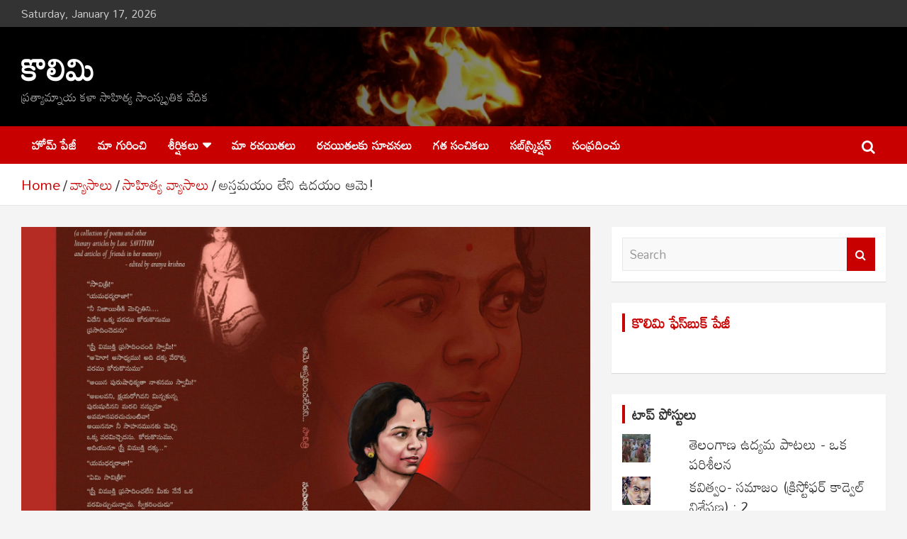

--- FILE ---
content_type: text/html; charset=UTF-8
request_url: https://kolimi.org/%E0%B0%85%E0%B0%B8%E0%B1%8D%E0%B0%A4%E0%B0%AE%E0%B0%AF%E0%B0%82-%E0%B0%B2%E0%B1%87%E0%B0%A8%E0%B0%BF-%E0%B0%89%E0%B0%A6%E0%B0%AF%E0%B0%82-%E0%B0%86%E0%B0%AE%E0%B1%86/
body_size: 45459
content:
<!doctype html>
<html lang="en-US">
<head>
	<meta charset="UTF-8">
	<meta name="viewport" content="width=device-width, initial-scale=1, shrink-to-fit=no">
	<link rel="profile" href="https://gmpg.org/xfn/11">

	<meta name='robots' content='index, follow, max-image-preview:large, max-snippet:-1, max-video-preview:-1' />

	<!-- This site is optimized with the Yoast SEO plugin v26.7 - https://yoast.com/wordpress/plugins/seo/ -->
	<title>అస్తమయం లేని ఉదయం ఆమె! - కొలిమి</title>
	<link rel="canonical" href="https://kolimi.org/అస్తమయం-లేని-ఉదయం-ఆమె/" />
	<meta property="og:locale" content="en_US" />
	<meta property="og:type" content="article" />
	<meta property="og:title" content="అస్తమయం లేని ఉదయం ఆమె! - కొలిమి" />
	<meta property="og:description" content="&#8220;ఒక ప్రయాణం ముగిసింది ఆగిన చోటనే అడుగుజాడలు మొదలయ్యాయి ఒక పక్షి గొంతు మూగవోయింది ప్రతిధ్వని కొత్త రాగాలు సమకూర్చింది ఒక చెట్టు నేల కూలింది చివుర్లలో అడవులు మొలకెత్తాయి&#8221; &#8220;ఆమె అస్తమించలేదని….&#8221; పుస్తకానికి నేనే సంపాదకుడిని. అయినప్పటికీ ఆ పుస్తకానికి&hellip;" />
	<meta property="og:url" content="https://kolimi.org/అస్తమయం-లేని-ఉదయం-ఆమె/" />
	<meta property="og:site_name" content="కొలిమి" />
	<meta property="article:publisher" content="https://www.facebook.com/kolimi.org" />
	<meta property="article:published_time" content="2019-11-01T03:30:07+00:00" />
	<meta property="og:image" content="https://i0.wp.com/kolimi.org/wp-content/uploads/2019/10/Savitri-title.jpeg?fit=3496%2C2598&ssl=1" />
	<meta property="og:image:width" content="3496" />
	<meta property="og:image:height" content="2598" />
	<meta property="og:image:type" content="image/jpeg" />
	<meta name="author" content="అరణ్య కృష్ణ" />
	<meta name="twitter:card" content="summary_large_image" />
	<meta name="twitter:label1" content="Written by" />
	<meta name="twitter:data1" content="అరణ్య కృష్ణ" />
	<script type="application/ld+json" class="yoast-schema-graph">{"@context":"https://schema.org","@graph":[{"@type":"Article","@id":"https://kolimi.org/%e0%b0%85%e0%b0%b8%e0%b1%8d%e0%b0%a4%e0%b0%ae%e0%b0%af%e0%b0%82-%e0%b0%b2%e0%b1%87%e0%b0%a8%e0%b0%bf-%e0%b0%89%e0%b0%a6%e0%b0%af%e0%b0%82-%e0%b0%86%e0%b0%ae%e0%b1%86/#article","isPartOf":{"@id":"https://kolimi.org/%e0%b0%85%e0%b0%b8%e0%b1%8d%e0%b0%a4%e0%b0%ae%e0%b0%af%e0%b0%82-%e0%b0%b2%e0%b1%87%e0%b0%a8%e0%b0%bf-%e0%b0%89%e0%b0%a6%e0%b0%af%e0%b0%82-%e0%b0%86%e0%b0%ae%e0%b1%86/"},"author":{"name":"అరణ్య కృష్ణ","@id":"https://kolimi.org/#/schema/person/819d6d47e924de027866a75e0c81cce4"},"headline":"అస్తమయం లేని ఉదయం ఆమె!","datePublished":"2019-11-01T03:30:07+00:00","mainEntityOfPage":{"@id":"https://kolimi.org/%e0%b0%85%e0%b0%b8%e0%b1%8d%e0%b0%a4%e0%b0%ae%e0%b0%af%e0%b0%82-%e0%b0%b2%e0%b1%87%e0%b0%a8%e0%b0%bf-%e0%b0%89%e0%b0%a6%e0%b0%af%e0%b0%82-%e0%b0%86%e0%b0%ae%e0%b1%86/"},"wordCount":10,"commentCount":0,"publisher":{"@id":"https://kolimi.org/#organization"},"image":{"@id":"https://kolimi.org/%e0%b0%85%e0%b0%b8%e0%b1%8d%e0%b0%a4%e0%b0%ae%e0%b0%af%e0%b0%82-%e0%b0%b2%e0%b1%87%e0%b0%a8%e0%b0%bf-%e0%b0%89%e0%b0%a6%e0%b0%af%e0%b0%82-%e0%b0%86%e0%b0%ae%e0%b1%86/#primaryimage"},"thumbnailUrl":"https://i0.wp.com/kolimi.org/wp-content/uploads/2019/10/Savitri-title.jpeg?fit=3496%2C2598&ssl=1","articleSection":["సాహిత్య వ్యాసాలు","నెమలీక"],"inLanguage":"en-US","potentialAction":[{"@type":"CommentAction","name":"Comment","target":["https://kolimi.org/%e0%b0%85%e0%b0%b8%e0%b1%8d%e0%b0%a4%e0%b0%ae%e0%b0%af%e0%b0%82-%e0%b0%b2%e0%b1%87%e0%b0%a8%e0%b0%bf-%e0%b0%89%e0%b0%a6%e0%b0%af%e0%b0%82-%e0%b0%86%e0%b0%ae%e0%b1%86/#respond"]}]},{"@type":"WebPage","@id":"https://kolimi.org/%e0%b0%85%e0%b0%b8%e0%b1%8d%e0%b0%a4%e0%b0%ae%e0%b0%af%e0%b0%82-%e0%b0%b2%e0%b1%87%e0%b0%a8%e0%b0%bf-%e0%b0%89%e0%b0%a6%e0%b0%af%e0%b0%82-%e0%b0%86%e0%b0%ae%e0%b1%86/","url":"https://kolimi.org/%e0%b0%85%e0%b0%b8%e0%b1%8d%e0%b0%a4%e0%b0%ae%e0%b0%af%e0%b0%82-%e0%b0%b2%e0%b1%87%e0%b0%a8%e0%b0%bf-%e0%b0%89%e0%b0%a6%e0%b0%af%e0%b0%82-%e0%b0%86%e0%b0%ae%e0%b1%86/","name":"అస్తమయం లేని ఉదయం ఆమె! - కొలిమి","isPartOf":{"@id":"https://kolimi.org/#website"},"primaryImageOfPage":{"@id":"https://kolimi.org/%e0%b0%85%e0%b0%b8%e0%b1%8d%e0%b0%a4%e0%b0%ae%e0%b0%af%e0%b0%82-%e0%b0%b2%e0%b1%87%e0%b0%a8%e0%b0%bf-%e0%b0%89%e0%b0%a6%e0%b0%af%e0%b0%82-%e0%b0%86%e0%b0%ae%e0%b1%86/#primaryimage"},"image":{"@id":"https://kolimi.org/%e0%b0%85%e0%b0%b8%e0%b1%8d%e0%b0%a4%e0%b0%ae%e0%b0%af%e0%b0%82-%e0%b0%b2%e0%b1%87%e0%b0%a8%e0%b0%bf-%e0%b0%89%e0%b0%a6%e0%b0%af%e0%b0%82-%e0%b0%86%e0%b0%ae%e0%b1%86/#primaryimage"},"thumbnailUrl":"https://i0.wp.com/kolimi.org/wp-content/uploads/2019/10/Savitri-title.jpeg?fit=3496%2C2598&ssl=1","datePublished":"2019-11-01T03:30:07+00:00","breadcrumb":{"@id":"https://kolimi.org/%e0%b0%85%e0%b0%b8%e0%b1%8d%e0%b0%a4%e0%b0%ae%e0%b0%af%e0%b0%82-%e0%b0%b2%e0%b1%87%e0%b0%a8%e0%b0%bf-%e0%b0%89%e0%b0%a6%e0%b0%af%e0%b0%82-%e0%b0%86%e0%b0%ae%e0%b1%86/#breadcrumb"},"inLanguage":"en-US","potentialAction":[{"@type":"ReadAction","target":["https://kolimi.org/%e0%b0%85%e0%b0%b8%e0%b1%8d%e0%b0%a4%e0%b0%ae%e0%b0%af%e0%b0%82-%e0%b0%b2%e0%b1%87%e0%b0%a8%e0%b0%bf-%e0%b0%89%e0%b0%a6%e0%b0%af%e0%b0%82-%e0%b0%86%e0%b0%ae%e0%b1%86/"]}]},{"@type":"ImageObject","inLanguage":"en-US","@id":"https://kolimi.org/%e0%b0%85%e0%b0%b8%e0%b1%8d%e0%b0%a4%e0%b0%ae%e0%b0%af%e0%b0%82-%e0%b0%b2%e0%b1%87%e0%b0%a8%e0%b0%bf-%e0%b0%89%e0%b0%a6%e0%b0%af%e0%b0%82-%e0%b0%86%e0%b0%ae%e0%b1%86/#primaryimage","url":"https://i0.wp.com/kolimi.org/wp-content/uploads/2019/10/Savitri-title.jpeg?fit=3496%2C2598&ssl=1","contentUrl":"https://i0.wp.com/kolimi.org/wp-content/uploads/2019/10/Savitri-title.jpeg?fit=3496%2C2598&ssl=1","width":3496,"height":2598},{"@type":"BreadcrumbList","@id":"https://kolimi.org/%e0%b0%85%e0%b0%b8%e0%b1%8d%e0%b0%a4%e0%b0%ae%e0%b0%af%e0%b0%82-%e0%b0%b2%e0%b1%87%e0%b0%a8%e0%b0%bf-%e0%b0%89%e0%b0%a6%e0%b0%af%e0%b0%82-%e0%b0%86%e0%b0%ae%e0%b1%86/#breadcrumb","itemListElement":[{"@type":"ListItem","position":1,"name":"Home","item":"https://kolimi.org/"},{"@type":"ListItem","position":2,"name":"అస్తమయం లేని ఉదయం ఆమె!"}]},{"@type":"WebSite","@id":"https://kolimi.org/#website","url":"https://kolimi.org/","name":"కొలిమి","description":"ప్రత్యామ్నాయ కళా సాహిత్య సాంస్కృతిక వేదిక","publisher":{"@id":"https://kolimi.org/#organization"},"potentialAction":[{"@type":"SearchAction","target":{"@type":"EntryPoint","urlTemplate":"https://kolimi.org/?s={search_term_string}"},"query-input":{"@type":"PropertyValueSpecification","valueRequired":true,"valueName":"search_term_string"}}],"inLanguage":"en-US"},{"@type":"Organization","@id":"https://kolimi.org/#organization","name":"కొలిమి","url":"https://kolimi.org/","logo":{"@type":"ImageObject","inLanguage":"en-US","@id":"https://kolimi.org/#/schema/logo/image/","url":"https://i0.wp.com/kolimi.org/wp-content/uploads/2019/04/Kolimi-logo-2.jpg?fit=775%2C590&ssl=1","contentUrl":"https://i0.wp.com/kolimi.org/wp-content/uploads/2019/04/Kolimi-logo-2.jpg?fit=775%2C590&ssl=1","width":775,"height":590,"caption":"కొలిమి"},"image":{"@id":"https://kolimi.org/#/schema/logo/image/"},"sameAs":["https://www.facebook.com/kolimi.org"]},{"@type":"Person","@id":"https://kolimi.org/#/schema/person/819d6d47e924de027866a75e0c81cce4","name":"అరణ్య కృష్ణ","image":{"@type":"ImageObject","inLanguage":"en-US","@id":"https://kolimi.org/#/schema/person/image/","url":"https://secure.gravatar.com/avatar/?s=96&d=mm&r=g","contentUrl":"https://secure.gravatar.com/avatar/?s=96&d=mm&r=g","caption":"అరణ్య కృష్ణ"},"description":"\"నెత్తురోడుతున్న పదచిత్రం\", \"కవిత్వంలో ఉన్నంతసేపూ....\" అనే  రెండు కవితా సంపుటల వయసున్న కవి.  సామాజిక వ్యాఖ్యానం, యాత్రా కథనాల్లోనూ వేలు పెట్టే సాహసం చేస్తుంటాడు.","sameAs":["https://kolimi.org/author/%e0%b0%85%e0%b0%b0%e0%b0%a3%e0%b1%8d%e0%b0%af-%e0%b0%95%e0%b1%83%e0%b0%b7%e0%b1%8d%e0%b0%a3/"],"url":"https://kolimi.org/author/%e0%b0%85%e0%b0%b0%e0%b0%a3%e0%b1%8d%e0%b0%af-%e0%b0%95%e0%b1%83%e0%b0%b7%e0%b1%8d%e0%b0%a3/"}]}</script>
	<!-- / Yoast SEO plugin. -->


<link rel='dns-prefetch' href='//cdn.jsdelivr.net' />
<link rel='dns-prefetch' href='//stats.wp.com' />
<link rel='dns-prefetch' href='//fonts.googleapis.com' />
<link rel='dns-prefetch' href='//v0.wordpress.com' />
<link rel='dns-prefetch' href='//jetpack.wordpress.com' />
<link rel='dns-prefetch' href='//s0.wp.com' />
<link rel='dns-prefetch' href='//public-api.wordpress.com' />
<link rel='dns-prefetch' href='//0.gravatar.com' />
<link rel='dns-prefetch' href='//1.gravatar.com' />
<link rel='dns-prefetch' href='//2.gravatar.com' />
<link rel='dns-prefetch' href='//widgets.wp.com' />
<link rel='preconnect' href='//i0.wp.com' />
<link rel='preconnect' href='//c0.wp.com' />
<link rel="alternate" type="application/rss+xml" title="కొలిమి &raquo; Feed" href="https://kolimi.org/feed/" />
<link rel="alternate" type="application/rss+xml" title="కొలిమి &raquo; Comments Feed" href="https://kolimi.org/comments/feed/" />
<link rel="alternate" type="application/rss+xml" title="కొలిమి &raquo; అస్తమయం లేని ఉదయం ఆమె! Comments Feed" href="https://kolimi.org/%e0%b0%85%e0%b0%b8%e0%b1%8d%e0%b0%a4%e0%b0%ae%e0%b0%af%e0%b0%82-%e0%b0%b2%e0%b1%87%e0%b0%a8%e0%b0%bf-%e0%b0%89%e0%b0%a6%e0%b0%af%e0%b0%82-%e0%b0%86%e0%b0%ae%e0%b1%86/feed/" />
<link rel="alternate" title="oEmbed (JSON)" type="application/json+oembed" href="https://kolimi.org/wp-json/oembed/1.0/embed?url=https%3A%2F%2Fkolimi.org%2F%25e0%25b0%2585%25e0%25b0%25b8%25e0%25b1%258d%25e0%25b0%25a4%25e0%25b0%25ae%25e0%25b0%25af%25e0%25b0%2582-%25e0%25b0%25b2%25e0%25b1%2587%25e0%25b0%25a8%25e0%25b0%25bf-%25e0%25b0%2589%25e0%25b0%25a6%25e0%25b0%25af%25e0%25b0%2582-%25e0%25b0%2586%25e0%25b0%25ae%25e0%25b1%2586%2F" />
<link rel="alternate" title="oEmbed (XML)" type="text/xml+oembed" href="https://kolimi.org/wp-json/oembed/1.0/embed?url=https%3A%2F%2Fkolimi.org%2F%25e0%25b0%2585%25e0%25b0%25b8%25e0%25b1%258d%25e0%25b0%25a4%25e0%25b0%25ae%25e0%25b0%25af%25e0%25b0%2582-%25e0%25b0%25b2%25e0%25b1%2587%25e0%25b0%25a8%25e0%25b0%25bf-%25e0%25b0%2589%25e0%25b0%25a6%25e0%25b0%25af%25e0%25b0%2582-%25e0%25b0%2586%25e0%25b0%25ae%25e0%25b1%2586%2F&#038;format=xml" />
		<!-- This site uses the Google Analytics by MonsterInsights plugin v9.11.1 - Using Analytics tracking - https://www.monsterinsights.com/ -->
							<script src="//www.googletagmanager.com/gtag/js?id=G-MH74JMXMJQ"  data-cfasync="false" data-wpfc-render="false" type="text/javascript" async></script>
			<script data-cfasync="false" data-wpfc-render="false" type="text/javascript">
				var mi_version = '9.11.1';
				var mi_track_user = true;
				var mi_no_track_reason = '';
								var MonsterInsightsDefaultLocations = {"page_location":"https:\/\/kolimi.org\/%E0%B0%85%E0%B0%B8%E0%B1%8D%E0%B0%A4%E0%B0%AE%E0%B0%AF%E0%B0%82-%E0%B0%B2%E0%B1%87%E0%B0%A8%E0%B0%BF-%E0%B0%89%E0%B0%A6%E0%B0%AF%E0%B0%82-%E0%B0%86%E0%B0%AE%E0%B1%86\/"};
								if ( typeof MonsterInsightsPrivacyGuardFilter === 'function' ) {
					var MonsterInsightsLocations = (typeof MonsterInsightsExcludeQuery === 'object') ? MonsterInsightsPrivacyGuardFilter( MonsterInsightsExcludeQuery ) : MonsterInsightsPrivacyGuardFilter( MonsterInsightsDefaultLocations );
				} else {
					var MonsterInsightsLocations = (typeof MonsterInsightsExcludeQuery === 'object') ? MonsterInsightsExcludeQuery : MonsterInsightsDefaultLocations;
				}

								var disableStrs = [
										'ga-disable-G-MH74JMXMJQ',
									];

				/* Function to detect opted out users */
				function __gtagTrackerIsOptedOut() {
					for (var index = 0; index < disableStrs.length; index++) {
						if (document.cookie.indexOf(disableStrs[index] + '=true') > -1) {
							return true;
						}
					}

					return false;
				}

				/* Disable tracking if the opt-out cookie exists. */
				if (__gtagTrackerIsOptedOut()) {
					for (var index = 0; index < disableStrs.length; index++) {
						window[disableStrs[index]] = true;
					}
				}

				/* Opt-out function */
				function __gtagTrackerOptout() {
					for (var index = 0; index < disableStrs.length; index++) {
						document.cookie = disableStrs[index] + '=true; expires=Thu, 31 Dec 2099 23:59:59 UTC; path=/';
						window[disableStrs[index]] = true;
					}
				}

				if ('undefined' === typeof gaOptout) {
					function gaOptout() {
						__gtagTrackerOptout();
					}
				}
								window.dataLayer = window.dataLayer || [];

				window.MonsterInsightsDualTracker = {
					helpers: {},
					trackers: {},
				};
				if (mi_track_user) {
					function __gtagDataLayer() {
						dataLayer.push(arguments);
					}

					function __gtagTracker(type, name, parameters) {
						if (!parameters) {
							parameters = {};
						}

						if (parameters.send_to) {
							__gtagDataLayer.apply(null, arguments);
							return;
						}

						if (type === 'event') {
														parameters.send_to = monsterinsights_frontend.v4_id;
							var hookName = name;
							if (typeof parameters['event_category'] !== 'undefined') {
								hookName = parameters['event_category'] + ':' + name;
							}

							if (typeof MonsterInsightsDualTracker.trackers[hookName] !== 'undefined') {
								MonsterInsightsDualTracker.trackers[hookName](parameters);
							} else {
								__gtagDataLayer('event', name, parameters);
							}
							
						} else {
							__gtagDataLayer.apply(null, arguments);
						}
					}

					__gtagTracker('js', new Date());
					__gtagTracker('set', {
						'developer_id.dZGIzZG': true,
											});
					if ( MonsterInsightsLocations.page_location ) {
						__gtagTracker('set', MonsterInsightsLocations);
					}
										__gtagTracker('config', 'G-MH74JMXMJQ', {"forceSSL":"true","link_attribution":"true"} );
										window.gtag = __gtagTracker;										(function () {
						/* https://developers.google.com/analytics/devguides/collection/analyticsjs/ */
						/* ga and __gaTracker compatibility shim. */
						var noopfn = function () {
							return null;
						};
						var newtracker = function () {
							return new Tracker();
						};
						var Tracker = function () {
							return null;
						};
						var p = Tracker.prototype;
						p.get = noopfn;
						p.set = noopfn;
						p.send = function () {
							var args = Array.prototype.slice.call(arguments);
							args.unshift('send');
							__gaTracker.apply(null, args);
						};
						var __gaTracker = function () {
							var len = arguments.length;
							if (len === 0) {
								return;
							}
							var f = arguments[len - 1];
							if (typeof f !== 'object' || f === null || typeof f.hitCallback !== 'function') {
								if ('send' === arguments[0]) {
									var hitConverted, hitObject = false, action;
									if ('event' === arguments[1]) {
										if ('undefined' !== typeof arguments[3]) {
											hitObject = {
												'eventAction': arguments[3],
												'eventCategory': arguments[2],
												'eventLabel': arguments[4],
												'value': arguments[5] ? arguments[5] : 1,
											}
										}
									}
									if ('pageview' === arguments[1]) {
										if ('undefined' !== typeof arguments[2]) {
											hitObject = {
												'eventAction': 'page_view',
												'page_path': arguments[2],
											}
										}
									}
									if (typeof arguments[2] === 'object') {
										hitObject = arguments[2];
									}
									if (typeof arguments[5] === 'object') {
										Object.assign(hitObject, arguments[5]);
									}
									if ('undefined' !== typeof arguments[1].hitType) {
										hitObject = arguments[1];
										if ('pageview' === hitObject.hitType) {
											hitObject.eventAction = 'page_view';
										}
									}
									if (hitObject) {
										action = 'timing' === arguments[1].hitType ? 'timing_complete' : hitObject.eventAction;
										hitConverted = mapArgs(hitObject);
										__gtagTracker('event', action, hitConverted);
									}
								}
								return;
							}

							function mapArgs(args) {
								var arg, hit = {};
								var gaMap = {
									'eventCategory': 'event_category',
									'eventAction': 'event_action',
									'eventLabel': 'event_label',
									'eventValue': 'event_value',
									'nonInteraction': 'non_interaction',
									'timingCategory': 'event_category',
									'timingVar': 'name',
									'timingValue': 'value',
									'timingLabel': 'event_label',
									'page': 'page_path',
									'location': 'page_location',
									'title': 'page_title',
									'referrer' : 'page_referrer',
								};
								for (arg in args) {
																		if (!(!args.hasOwnProperty(arg) || !gaMap.hasOwnProperty(arg))) {
										hit[gaMap[arg]] = args[arg];
									} else {
										hit[arg] = args[arg];
									}
								}
								return hit;
							}

							try {
								f.hitCallback();
							} catch (ex) {
							}
						};
						__gaTracker.create = newtracker;
						__gaTracker.getByName = newtracker;
						__gaTracker.getAll = function () {
							return [];
						};
						__gaTracker.remove = noopfn;
						__gaTracker.loaded = true;
						window['__gaTracker'] = __gaTracker;
					})();
									} else {
										console.log("");
					(function () {
						function __gtagTracker() {
							return null;
						}

						window['__gtagTracker'] = __gtagTracker;
						window['gtag'] = __gtagTracker;
					})();
									}
			</script>
							<!-- / Google Analytics by MonsterInsights -->
		<style id='wp-img-auto-sizes-contain-inline-css' type='text/css'>
img:is([sizes=auto i],[sizes^="auto," i]){contain-intrinsic-size:3000px 1500px}
/*# sourceURL=wp-img-auto-sizes-contain-inline-css */
</style>
<style id='wp-emoji-styles-inline-css' type='text/css'>

	img.wp-smiley, img.emoji {
		display: inline !important;
		border: none !important;
		box-shadow: none !important;
		height: 1em !important;
		width: 1em !important;
		margin: 0 0.07em !important;
		vertical-align: -0.1em !important;
		background: none !important;
		padding: 0 !important;
	}
/*# sourceURL=wp-emoji-styles-inline-css */
</style>
<style id='wp-block-library-inline-css' type='text/css'>
:root{--wp-block-synced-color:#7a00df;--wp-block-synced-color--rgb:122,0,223;--wp-bound-block-color:var(--wp-block-synced-color);--wp-editor-canvas-background:#ddd;--wp-admin-theme-color:#007cba;--wp-admin-theme-color--rgb:0,124,186;--wp-admin-theme-color-darker-10:#006ba1;--wp-admin-theme-color-darker-10--rgb:0,107,160.5;--wp-admin-theme-color-darker-20:#005a87;--wp-admin-theme-color-darker-20--rgb:0,90,135;--wp-admin-border-width-focus:2px}@media (min-resolution:192dpi){:root{--wp-admin-border-width-focus:1.5px}}.wp-element-button{cursor:pointer}:root .has-very-light-gray-background-color{background-color:#eee}:root .has-very-dark-gray-background-color{background-color:#313131}:root .has-very-light-gray-color{color:#eee}:root .has-very-dark-gray-color{color:#313131}:root .has-vivid-green-cyan-to-vivid-cyan-blue-gradient-background{background:linear-gradient(135deg,#00d084,#0693e3)}:root .has-purple-crush-gradient-background{background:linear-gradient(135deg,#34e2e4,#4721fb 50%,#ab1dfe)}:root .has-hazy-dawn-gradient-background{background:linear-gradient(135deg,#faaca8,#dad0ec)}:root .has-subdued-olive-gradient-background{background:linear-gradient(135deg,#fafae1,#67a671)}:root .has-atomic-cream-gradient-background{background:linear-gradient(135deg,#fdd79a,#004a59)}:root .has-nightshade-gradient-background{background:linear-gradient(135deg,#330968,#31cdcf)}:root .has-midnight-gradient-background{background:linear-gradient(135deg,#020381,#2874fc)}:root{--wp--preset--font-size--normal:16px;--wp--preset--font-size--huge:42px}.has-regular-font-size{font-size:1em}.has-larger-font-size{font-size:2.625em}.has-normal-font-size{font-size:var(--wp--preset--font-size--normal)}.has-huge-font-size{font-size:var(--wp--preset--font-size--huge)}.has-text-align-center{text-align:center}.has-text-align-left{text-align:left}.has-text-align-right{text-align:right}.has-fit-text{white-space:nowrap!important}#end-resizable-editor-section{display:none}.aligncenter{clear:both}.items-justified-left{justify-content:flex-start}.items-justified-center{justify-content:center}.items-justified-right{justify-content:flex-end}.items-justified-space-between{justify-content:space-between}.screen-reader-text{border:0;clip-path:inset(50%);height:1px;margin:-1px;overflow:hidden;padding:0;position:absolute;width:1px;word-wrap:normal!important}.screen-reader-text:focus{background-color:#ddd;clip-path:none;color:#444;display:block;font-size:1em;height:auto;left:5px;line-height:normal;padding:15px 23px 14px;text-decoration:none;top:5px;width:auto;z-index:100000}html :where(.has-border-color){border-style:solid}html :where([style*=border-top-color]){border-top-style:solid}html :where([style*=border-right-color]){border-right-style:solid}html :where([style*=border-bottom-color]){border-bottom-style:solid}html :where([style*=border-left-color]){border-left-style:solid}html :where([style*=border-width]){border-style:solid}html :where([style*=border-top-width]){border-top-style:solid}html :where([style*=border-right-width]){border-right-style:solid}html :where([style*=border-bottom-width]){border-bottom-style:solid}html :where([style*=border-left-width]){border-left-style:solid}html :where(img[class*=wp-image-]){height:auto;max-width:100%}:where(figure){margin:0 0 1em}html :where(.is-position-sticky){--wp-admin--admin-bar--position-offset:var(--wp-admin--admin-bar--height,0px)}@media screen and (max-width:600px){html :where(.is-position-sticky){--wp-admin--admin-bar--position-offset:0px}}

/*# sourceURL=wp-block-library-inline-css */
</style><style id='global-styles-inline-css' type='text/css'>
:root{--wp--preset--aspect-ratio--square: 1;--wp--preset--aspect-ratio--4-3: 4/3;--wp--preset--aspect-ratio--3-4: 3/4;--wp--preset--aspect-ratio--3-2: 3/2;--wp--preset--aspect-ratio--2-3: 2/3;--wp--preset--aspect-ratio--16-9: 16/9;--wp--preset--aspect-ratio--9-16: 9/16;--wp--preset--color--black: #000000;--wp--preset--color--cyan-bluish-gray: #abb8c3;--wp--preset--color--white: #ffffff;--wp--preset--color--pale-pink: #f78da7;--wp--preset--color--vivid-red: #cf2e2e;--wp--preset--color--luminous-vivid-orange: #ff6900;--wp--preset--color--luminous-vivid-amber: #fcb900;--wp--preset--color--light-green-cyan: #7bdcb5;--wp--preset--color--vivid-green-cyan: #00d084;--wp--preset--color--pale-cyan-blue: #8ed1fc;--wp--preset--color--vivid-cyan-blue: #0693e3;--wp--preset--color--vivid-purple: #9b51e0;--wp--preset--gradient--vivid-cyan-blue-to-vivid-purple: linear-gradient(135deg,rgb(6,147,227) 0%,rgb(155,81,224) 100%);--wp--preset--gradient--light-green-cyan-to-vivid-green-cyan: linear-gradient(135deg,rgb(122,220,180) 0%,rgb(0,208,130) 100%);--wp--preset--gradient--luminous-vivid-amber-to-luminous-vivid-orange: linear-gradient(135deg,rgb(252,185,0) 0%,rgb(255,105,0) 100%);--wp--preset--gradient--luminous-vivid-orange-to-vivid-red: linear-gradient(135deg,rgb(255,105,0) 0%,rgb(207,46,46) 100%);--wp--preset--gradient--very-light-gray-to-cyan-bluish-gray: linear-gradient(135deg,rgb(238,238,238) 0%,rgb(169,184,195) 100%);--wp--preset--gradient--cool-to-warm-spectrum: linear-gradient(135deg,rgb(74,234,220) 0%,rgb(151,120,209) 20%,rgb(207,42,186) 40%,rgb(238,44,130) 60%,rgb(251,105,98) 80%,rgb(254,248,76) 100%);--wp--preset--gradient--blush-light-purple: linear-gradient(135deg,rgb(255,206,236) 0%,rgb(152,150,240) 100%);--wp--preset--gradient--blush-bordeaux: linear-gradient(135deg,rgb(254,205,165) 0%,rgb(254,45,45) 50%,rgb(107,0,62) 100%);--wp--preset--gradient--luminous-dusk: linear-gradient(135deg,rgb(255,203,112) 0%,rgb(199,81,192) 50%,rgb(65,88,208) 100%);--wp--preset--gradient--pale-ocean: linear-gradient(135deg,rgb(255,245,203) 0%,rgb(182,227,212) 50%,rgb(51,167,181) 100%);--wp--preset--gradient--electric-grass: linear-gradient(135deg,rgb(202,248,128) 0%,rgb(113,206,126) 100%);--wp--preset--gradient--midnight: linear-gradient(135deg,rgb(2,3,129) 0%,rgb(40,116,252) 100%);--wp--preset--font-size--small: 13px;--wp--preset--font-size--medium: 20px;--wp--preset--font-size--large: 36px;--wp--preset--font-size--x-large: 42px;--wp--preset--spacing--20: 0.44rem;--wp--preset--spacing--30: 0.67rem;--wp--preset--spacing--40: 1rem;--wp--preset--spacing--50: 1.5rem;--wp--preset--spacing--60: 2.25rem;--wp--preset--spacing--70: 3.38rem;--wp--preset--spacing--80: 5.06rem;--wp--preset--shadow--natural: 6px 6px 9px rgba(0, 0, 0, 0.2);--wp--preset--shadow--deep: 12px 12px 50px rgba(0, 0, 0, 0.4);--wp--preset--shadow--sharp: 6px 6px 0px rgba(0, 0, 0, 0.2);--wp--preset--shadow--outlined: 6px 6px 0px -3px rgb(255, 255, 255), 6px 6px rgb(0, 0, 0);--wp--preset--shadow--crisp: 6px 6px 0px rgb(0, 0, 0);}:where(.is-layout-flex){gap: 0.5em;}:where(.is-layout-grid){gap: 0.5em;}body .is-layout-flex{display: flex;}.is-layout-flex{flex-wrap: wrap;align-items: center;}.is-layout-flex > :is(*, div){margin: 0;}body .is-layout-grid{display: grid;}.is-layout-grid > :is(*, div){margin: 0;}:where(.wp-block-columns.is-layout-flex){gap: 2em;}:where(.wp-block-columns.is-layout-grid){gap: 2em;}:where(.wp-block-post-template.is-layout-flex){gap: 1.25em;}:where(.wp-block-post-template.is-layout-grid){gap: 1.25em;}.has-black-color{color: var(--wp--preset--color--black) !important;}.has-cyan-bluish-gray-color{color: var(--wp--preset--color--cyan-bluish-gray) !important;}.has-white-color{color: var(--wp--preset--color--white) !important;}.has-pale-pink-color{color: var(--wp--preset--color--pale-pink) !important;}.has-vivid-red-color{color: var(--wp--preset--color--vivid-red) !important;}.has-luminous-vivid-orange-color{color: var(--wp--preset--color--luminous-vivid-orange) !important;}.has-luminous-vivid-amber-color{color: var(--wp--preset--color--luminous-vivid-amber) !important;}.has-light-green-cyan-color{color: var(--wp--preset--color--light-green-cyan) !important;}.has-vivid-green-cyan-color{color: var(--wp--preset--color--vivid-green-cyan) !important;}.has-pale-cyan-blue-color{color: var(--wp--preset--color--pale-cyan-blue) !important;}.has-vivid-cyan-blue-color{color: var(--wp--preset--color--vivid-cyan-blue) !important;}.has-vivid-purple-color{color: var(--wp--preset--color--vivid-purple) !important;}.has-black-background-color{background-color: var(--wp--preset--color--black) !important;}.has-cyan-bluish-gray-background-color{background-color: var(--wp--preset--color--cyan-bluish-gray) !important;}.has-white-background-color{background-color: var(--wp--preset--color--white) !important;}.has-pale-pink-background-color{background-color: var(--wp--preset--color--pale-pink) !important;}.has-vivid-red-background-color{background-color: var(--wp--preset--color--vivid-red) !important;}.has-luminous-vivid-orange-background-color{background-color: var(--wp--preset--color--luminous-vivid-orange) !important;}.has-luminous-vivid-amber-background-color{background-color: var(--wp--preset--color--luminous-vivid-amber) !important;}.has-light-green-cyan-background-color{background-color: var(--wp--preset--color--light-green-cyan) !important;}.has-vivid-green-cyan-background-color{background-color: var(--wp--preset--color--vivid-green-cyan) !important;}.has-pale-cyan-blue-background-color{background-color: var(--wp--preset--color--pale-cyan-blue) !important;}.has-vivid-cyan-blue-background-color{background-color: var(--wp--preset--color--vivid-cyan-blue) !important;}.has-vivid-purple-background-color{background-color: var(--wp--preset--color--vivid-purple) !important;}.has-black-border-color{border-color: var(--wp--preset--color--black) !important;}.has-cyan-bluish-gray-border-color{border-color: var(--wp--preset--color--cyan-bluish-gray) !important;}.has-white-border-color{border-color: var(--wp--preset--color--white) !important;}.has-pale-pink-border-color{border-color: var(--wp--preset--color--pale-pink) !important;}.has-vivid-red-border-color{border-color: var(--wp--preset--color--vivid-red) !important;}.has-luminous-vivid-orange-border-color{border-color: var(--wp--preset--color--luminous-vivid-orange) !important;}.has-luminous-vivid-amber-border-color{border-color: var(--wp--preset--color--luminous-vivid-amber) !important;}.has-light-green-cyan-border-color{border-color: var(--wp--preset--color--light-green-cyan) !important;}.has-vivid-green-cyan-border-color{border-color: var(--wp--preset--color--vivid-green-cyan) !important;}.has-pale-cyan-blue-border-color{border-color: var(--wp--preset--color--pale-cyan-blue) !important;}.has-vivid-cyan-blue-border-color{border-color: var(--wp--preset--color--vivid-cyan-blue) !important;}.has-vivid-purple-border-color{border-color: var(--wp--preset--color--vivid-purple) !important;}.has-vivid-cyan-blue-to-vivid-purple-gradient-background{background: var(--wp--preset--gradient--vivid-cyan-blue-to-vivid-purple) !important;}.has-light-green-cyan-to-vivid-green-cyan-gradient-background{background: var(--wp--preset--gradient--light-green-cyan-to-vivid-green-cyan) !important;}.has-luminous-vivid-amber-to-luminous-vivid-orange-gradient-background{background: var(--wp--preset--gradient--luminous-vivid-amber-to-luminous-vivid-orange) !important;}.has-luminous-vivid-orange-to-vivid-red-gradient-background{background: var(--wp--preset--gradient--luminous-vivid-orange-to-vivid-red) !important;}.has-very-light-gray-to-cyan-bluish-gray-gradient-background{background: var(--wp--preset--gradient--very-light-gray-to-cyan-bluish-gray) !important;}.has-cool-to-warm-spectrum-gradient-background{background: var(--wp--preset--gradient--cool-to-warm-spectrum) !important;}.has-blush-light-purple-gradient-background{background: var(--wp--preset--gradient--blush-light-purple) !important;}.has-blush-bordeaux-gradient-background{background: var(--wp--preset--gradient--blush-bordeaux) !important;}.has-luminous-dusk-gradient-background{background: var(--wp--preset--gradient--luminous-dusk) !important;}.has-pale-ocean-gradient-background{background: var(--wp--preset--gradient--pale-ocean) !important;}.has-electric-grass-gradient-background{background: var(--wp--preset--gradient--electric-grass) !important;}.has-midnight-gradient-background{background: var(--wp--preset--gradient--midnight) !important;}.has-small-font-size{font-size: var(--wp--preset--font-size--small) !important;}.has-medium-font-size{font-size: var(--wp--preset--font-size--medium) !important;}.has-large-font-size{font-size: var(--wp--preset--font-size--large) !important;}.has-x-large-font-size{font-size: var(--wp--preset--font-size--x-large) !important;}
/*# sourceURL=global-styles-inline-css */
</style>

<style id='classic-theme-styles-inline-css' type='text/css'>
/*! This file is auto-generated */
.wp-block-button__link{color:#fff;background-color:#32373c;border-radius:9999px;box-shadow:none;text-decoration:none;padding:calc(.667em + 2px) calc(1.333em + 2px);font-size:1.125em}.wp-block-file__button{background:#32373c;color:#fff;text-decoration:none}
/*# sourceURL=/wp-includes/css/classic-themes.min.css */
</style>
<link rel='stylesheet' id='molongui-common-framework-css' href='https://kolimi.org/wp-content/plugins/molongui-authorship-premium/fw/public/css/mcf-common.48cf.min.css?ver=1.3.0' type='text/css' media='all' />
<link rel='stylesheet' id='molongui-authorship-css' href='https://kolimi.org/wp-content/plugins/molongui-authorship-premium/premium/public/css/molongui-authorship-premium.a6cd.min.css?ver=3.2.11' type='text/css' media='all' />
<style id='molongui-authorship-inline-css' type='text/css'>

	        .molongui-author-box .molongui-author-box-tabs nav.molongui-author-box-tabs-full {  background-color:#000000; }
	        .molongui-author-box .molongui-author-box-tabs nav label {  background-color:#e6e6e6; }
	        .molongui-author-box .molongui-author-box-tabs input[id^='mab-tab-profile-']:checked ~ nav label[for^='mab-tab-profile-'],
            .molongui-author-box .molongui-author-box-tabs input[id^='mab-tab-related-']:checked ~ nav label[for^='mab-tab-related-'],
            .molongui-author-box .molongui-author-box-tabs input[id^='mab-tab-contact-']:checked ~ nav label[for^='mab-tab-contact-']
            {
                
            }
            
            .molongui-author-box .molongui-author-box-tabs nav label.molongui-author-box-tab { background-color: #e6e6e6; }
            .molongui-author-box .molongui-author-box-tabs nav label.molongui-author-box-tab.molongui-author-box-tab-active { background-color: #e6e6e6; }
            
            .molongui-author-box .molongui-author-box-tabs .molongui-author-box-related .molongui-author-box-related-entry-title,
            .molongui-author-box .molongui-author-box-tabs .molongui-author-box-related .molongui-author-box-related-entry-title a
            {
                color: inherit !important;
            }
        
/*# sourceURL=molongui-authorship-inline-css */
</style>
<link rel='stylesheet' id='bootstrap-style-css' href='https://kolimi.org/wp-content/themes/newscard-pro/assets/library/bootstrap/css/bootstrap.min.css?ver=1743564534' type='text/css' media='all' />
<link rel='stylesheet' id='font-awesome-style-css' href='https://kolimi.org/wp-content/themes/newscard-pro/assets/library/font-awesome/css/font-awesome.css?ver=1743564534' type='text/css' media='all' />
<link rel='stylesheet' id='newscard-google-fonts-css' href='//fonts.googleapis.com/css?family=Mandali%3A300%2C300i%2C400%2C400i%2C500%2C500i%2C700%2C700i&#038;ver=6.9' type='text/css' media='all' />
<link rel='stylesheet' id='owl-carousel-css' href='https://kolimi.org/wp-content/themes/newscard-pro/assets/library/owl-carousel/owl.carousel.min.css?ver=1743564534' type='text/css' media='all' />
<link rel='stylesheet' id='newscard-style-css' href='https://kolimi.org/wp-content/themes/newscard-pro/style.css?ver=1743564534' type='text/css' media='all' />
<style id='jetpack_facebook_likebox-inline-css' type='text/css'>
.widget_facebook_likebox {
	overflow: hidden;
}

/*# sourceURL=https://kolimi.org/wp-content/plugins/jetpack/modules/widgets/facebook-likebox/style.css */
</style>
<link rel='stylesheet' id='jetpack-subscriptions-css' href='https://c0.wp.com/p/jetpack/15.4/_inc/build/subscriptions/subscriptions.min.css' type='text/css' media='all' />
<link rel='stylesheet' id='open-sans-css' href='https://fonts.googleapis.com/css?family=Open+Sans%3A300italic%2C400italic%2C600italic%2C300%2C400%2C600&#038;subset=latin%2Clatin-ext&#038;display=fallback&#038;ver=6.9' type='text/css' media='all' />
<link rel='stylesheet' id='jetpack_likes-css' href='https://c0.wp.com/p/jetpack/15.4/modules/likes/style.css' type='text/css' media='all' />
<link rel='stylesheet' id='wp-block-paragraph-css' href='https://c0.wp.com/c/6.9/wp-includes/blocks/paragraph/style.min.css' type='text/css' media='all' />
<link rel='stylesheet' id='sharedaddy-css' href='https://c0.wp.com/p/jetpack/15.4/modules/sharedaddy/sharing.css' type='text/css' media='all' />
<link rel='stylesheet' id='social-logos-css' href='https://c0.wp.com/p/jetpack/15.4/_inc/social-logos/social-logos.min.css' type='text/css' media='all' />
<script type="text/javascript" src="https://kolimi.org/wp-content/plugins/google-analytics-for-wordpress/assets/js/frontend-gtag.min.js?ver=9.11.1" id="monsterinsights-frontend-script-js" async="async" data-wp-strategy="async"></script>
<script data-cfasync="false" data-wpfc-render="false" type="text/javascript" id='monsterinsights-frontend-script-js-extra'>/* <![CDATA[ */
var monsterinsights_frontend = {"js_events_tracking":"true","download_extensions":"doc,pdf,ppt,zip,xls,docx,pptx,xlsx","inbound_paths":"[{\"path\":\"\\\/go\\\/\",\"label\":\"affiliate\"},{\"path\":\"\\\/recommend\\\/\",\"label\":\"affiliate\"}]","home_url":"https:\/\/kolimi.org","hash_tracking":"false","v4_id":"G-MH74JMXMJQ"};/* ]]> */
</script>
<script type="text/javascript" src="https://c0.wp.com/c/6.9/wp-includes/js/jquery/jquery.min.js" id="jquery-core-js"></script>
<script type="text/javascript" src="https://c0.wp.com/c/6.9/wp-includes/js/jquery/jquery-migrate.min.js" id="jquery-migrate-js"></script>
<link rel="https://api.w.org/" href="https://kolimi.org/wp-json/" /><link rel="alternate" title="JSON" type="application/json" href="https://kolimi.org/wp-json/wp/v2/posts/2333" /><link rel="EditURI" type="application/rsd+xml" title="RSD" href="https://kolimi.org/xmlrpc.php?rsd" />
<link rel='shortlink' href='https://wp.me/paEID0-BD' />

<!-- Molongui Authorship 3.2.11, visit: https://wordpress.org/plugins/molongui-authorship/ -->
<meta name="author" content="అరణ్య కృష్ణ"><!-- /Molongui Authorship -->

	<style>img#wpstats{display:none}</style>
		
	<style type="text/css">
		/* Font Family > Content */
			body,
			input,
			textarea,
			select {
				font-family: 'Mandali', sans-serif;
			}
		/* Font Family > All Headings/Titles */
			h1, h2, h3, h4, h5, h6 {
				font-family: 'Mandali', sans-serif;
			}
				@media (min-width: 768px) {
		/* Font Size > Top Bar */
			.info-bar {
				font-size: 16px;
			}
		/* Font Size > Content */
			body,
			input,
			textarea,
			select,
			blockquote footer,
			.blockquote-footer,
			blockquote cite,
			.form-control,
			input,
			textarea,
			select,
			.site-description,
			.search-block .form-control,
			.wp-block-image,
			.wp-block-image figcaption,
			#bbpress-forums,
			#bbpress-forums button,
			#bbpress-forums ul.bbp-lead-topic,
			#bbpress-forums ul.bbp-topics,
			#bbpress-forums ul.bbp-forums,
			#bbpress-forums ul.bbp-replies,
			#bbpress-forums ul.bbp-search-results,
			div.bbp-search-form input,
			div.bbp-search-form button,
			div.bbp-breadcrumb,
			div.bbp-topic-tags,
			.wp-block-quote cite,
			.wp-block-pullquote.alignleft blockquote cite,
			.wp-block-pullquote.alignright blockquote cite,
			.wp-block-search .wp-block-search__button {
				font-size: 17px;
			}
			th {
				font-size: calc(17px + 3px);
			}
			.site-footer .widget-area .newscard-widget-recent-posts .post-boxed .entry-title {
				font-size: calc(17px + 1px);
			}
			.has-small-font-size,
			.wp-block-latest-posts__post-date {
				font-size: calc(17px - 2px);
			}
			blockquote.wp-block-quote,
			.wp-block-quote.is-style-large cite,
			.wp-block-pullquote blockquote cite,
			.wp-block-button__link,
			.wp-block-pullquote.alignleft p,
			.wp-block-pullquote.alignright p,
			.wp-block-pullquote.alignleft.is-style-solid-color p,
			.wp-block-pullquote.alignright.is-style-solid-color p {
				font-size: calc(17px + 2px);
			}
			.has-medium-font-size,
			.wp-block-quote.is-large p,
			.wp-block-quote.is-style-large p,
			.wp-block-pullquote p,
			.wp-block-pullquote.is-style-solid-color blockquote p {
				font-size: calc(17px + 4px);
			}
			.has-large-font-size {
				font-size: calc(17px + 11px);
			}
			.has-huge-font-size {
				font-size: calc(17px + 21px);
			}
		/* Font Size > Buttons */
			.btn,
			.btn-theme,
			input[type="reset"],
			input[type="button"],
			input[type="submit"],
			.btn,
			.readmore,
			#bbpress-forums button,
			div.bbp-search-form button {
				font-size: 17px;
			}
		/* Font Size > Site Title */
			.site-title {
				font-size: 44px;
			}
		/* Font Size > Navigation */
			.main-navigation a {
				font-size: 17px;
			}
			.main-navigation ul li.menu-item-has-children > a:after,
			.main-navigation ul li.page_item_has_children > a:after {
				font-size: calc(17px + 3px);
			}
		/* Font Size > Post/Page Title */
			.entry-title,
			.comments-title,
			.page-title {
				font-size: 32px;
			}
			.comment-reply-title,
			.site-main .woocommerce h2,
			.woocommerce .checkout h3 {
				font-size: calc(32px - 4px);
			}
		/* Font Size > Post Meta */
			.entry-meta,
			.entry-meta a {
				font-size: 16px;
			}
			.post-col .entry-meta .cat-links a,
			.post-boxed .entry-meta .cat-links a,
			.post-block .entry-meta .cat-links a {
				font-size: calc(16px - 2px);
			}
				}
		/* Font Color > Content */
			body,
			input,
			textarea,
			select,
			pre,
			pre code,
			code,
			caption,
			blockquote:before,
			.my-info .social-profiles ul li a,
			.form-control,
			input,
			textarea,
			select,
			.post-boxed .entry-content p,
			.widget ul li a,
			.widget .badge-light,
			.widget_tag_cloud a,
			.entry-meta,
			.entry-meta a,
			.post-boxed .entry-meta, 
			.post-boxed .entry-meta a,
			.site-footer .widget-area .post-boxed .entry-meta, 
			.site-footer .widget-area .post-boxed .entry-meta a,
			.comment-metadata,
			.comment-metadata a,
			.woocommerce ul.products li.product .price,
			.woocommerce div.product p.price,
			.woocommerce div.product span.price,
			.woocommerce-page .select2-container--default .select2-selection--single .select2-selection__rendered,
			.wp-block-calendar table caption,
			.wp-block-calendar table tbody,
			.wp-block-latest-posts__post-date {
				color: #333333;
			}
			.form-control::-webkit-input-placeholder {
				color: #333333;
			}
			.form-control::-moz-placeholder {
				color: #333333;
			}
			.form-control:-ms-input-placeholder {
				color: #333333;
			}
			.form-control:-moz-placeholder {
				color: #333333;
			}
			</style>

<style type="text/css">.recentcomments a{display:inline !important;padding:0 !important;margin:0 !important;}</style><link rel="icon" href="https://i0.wp.com/kolimi.org/wp-content/uploads/2019/04/cropped-Kolimi-logo-1.jpg?fit=32%2C32&#038;ssl=1" sizes="32x32" />
<link rel="icon" href="https://i0.wp.com/kolimi.org/wp-content/uploads/2019/04/cropped-Kolimi-logo-1.jpg?fit=192%2C192&#038;ssl=1" sizes="192x192" />
<link rel="apple-touch-icon" href="https://i0.wp.com/kolimi.org/wp-content/uploads/2019/04/cropped-Kolimi-logo-1.jpg?fit=180%2C180&#038;ssl=1" />
<meta name="msapplication-TileImage" content="https://i0.wp.com/kolimi.org/wp-content/uploads/2019/04/cropped-Kolimi-logo-1.jpg?fit=270%2C270&#038;ssl=1" />
		<style type="text/css" id="wp-custom-css">
			body { 
font-size:20px;
} 

.entry-meta,
.entry-meta a {
	color: #c80000;
	font-size: 18px;
}

.entry-meta a {
	opacity: 1;
	-moz-opacity: 1;
	filter:alpha(opacity=100);
}		</style>
		<link rel='stylesheet' id='jetpack-top-posts-widget-css' href='https://c0.wp.com/p/jetpack/15.4/modules/widgets/top-posts/style.css' type='text/css' media='all' />
</head>

<body class="wp-singular post-template-default single single-post postid-2333 single-format-standard wp-theme-newscard-pro theme-body group-blog">

<div id="page" class="site">
	<a class="skip-link screen-reader-text" href="#content">Skip to content</a>
	
	<header id="masthead" class="site-header">
					<div class="info-bar">
				<div class="container">
					<div class="row gutter-10">
						<div class="col col-sm contact-section">
							<div class="date">
								<ul><li>Saturday, January 17, 2026</li></ul>
							</div>
						</div><!-- .contact-section -->

											</div><!-- .row -->
          		</div><!-- .container -->
        	</div><!-- .infobar -->
        		<nav class="navbar navbar-expand-lg d-block">
			<div class="navbar-head navbar-bg-set header-overlay-dark"  style="background-image:url('https://kolimi.org/wp-content/uploads/2019/04/cropped-Kolimi-logo-2.jpg');">
				<div class="container">
					<div class="row navbar-head-row align-items-center">
						<div class="col-lg-4">
							<div class="site-branding navbar-brand">
																	<h2 class="site-title"><a href="https://kolimi.org/" rel="home">కొలిమి</a></h2>
																	<p class="site-description">ప్రత్యామ్నాయ కళా సాహిత్య సాంస్కృతిక వేదిక</p>
															</div><!-- .site-branding .navbar-brand -->
						</div>
											</div><!-- .row -->
				</div><!-- .container -->
			</div><!-- .navbar-head -->
			<div class="navigation-bar">
				<div class="navigation-bar-top">
					<div class="container">
						<button class="navbar-toggler menu-toggle" type="button" data-toggle="collapse" data-target="#navbarCollapse" aria-controls="navbarCollapse" aria-expanded="false" aria-label="Toggle navigation"></button>
						<span class="search-toggle"></span>
					</div><!-- .container -->
					<div class="search-bar">
						<div class="container">
							<div class="search-block off">
								<form action="https://kolimi.org/" method="get" class="search-form">
	<label class="assistive-text"> Search </label>
	<div class="input-group">
		<input type="search" value="" placeholder="Search" class="form-control s" name="s">
		<div class="input-group-prepend">
			<button class="btn btn-theme">Search</button>
		</div>
	</div>
</form><!-- .search-form -->
							</div><!-- .search-box -->
						</div><!-- .container -->
					</div><!-- .search-bar -->
				</div><!-- .navigation-bar-top -->
				<div class="navbar-main">
					<div class="container">
						<div class="collapse navbar-collapse" id="navbarCollapse">
							<div id="site-navigation" class="main-navigation nav-uppercase" role="navigation">
								<ul class="nav-menu navbar-nav d-lg-block"><li id="menu-item-139" class="menu-item menu-item-type-custom menu-item-object-custom menu-item-home menu-item-139"><a href="https://kolimi.org/">హోమ్ పేజీ</a></li>
<li id="menu-item-141" class="menu-item menu-item-type-post_type menu-item-object-page menu-item-141"><a href="https://kolimi.org/about-us/">మా గురించి</a></li>
<li id="menu-item-143" class="menu-item menu-item-type-custom menu-item-object-custom menu-item-has-children menu-item-143"><a href="#">శీర్షికలు</a>
<ul class="sub-menu">
	<li id="menu-item-718" class="menu-item menu-item-type-taxonomy menu-item-object-category menu-item-718"><a href="https://kolimi.org/category/kolimi-editorial/">కొలిమి రవ్వ</a></li>
	<li id="menu-item-147" class="menu-item menu-item-type-taxonomy menu-item-object-category menu-item-147"><a href="https://kolimi.org/category/%e0%b0%95%e0%b0%a5%e0%b0%b2%e0%b1%81/">కథలు</a></li>
	<li id="menu-item-148" class="menu-item menu-item-type-taxonomy menu-item-object-category menu-item-148"><a href="https://kolimi.org/category/%e0%b0%95%e0%b0%b5%e0%b0%bf%e0%b0%a4%e0%b0%b2%e0%b1%81/">కవితలు</a></li>
	<li id="menu-item-150" class="menu-item menu-item-type-taxonomy menu-item-object-category current-post-ancestor menu-item-has-children menu-item-150"><a href="https://kolimi.org/category/%e0%b0%b5%e0%b1%8d%e0%b0%af%e0%b0%be%e0%b0%b8%e0%b0%be%e0%b0%b2%e0%b1%81/">వ్యాసాలు</a>
	<ul class="sub-menu">
		<li id="menu-item-714" class="menu-item menu-item-type-taxonomy menu-item-object-category menu-item-714"><a href="https://kolimi.org/category/%e0%b0%b5%e0%b1%8d%e0%b0%af%e0%b0%be%e0%b0%b8%e0%b0%be%e0%b0%b2%e0%b1%81/%e0%b0%b8%e0%b0%be%e0%b0%ae%e0%b0%be%e0%b0%9c%e0%b0%bf%e0%b0%95-%e0%b0%b5%e0%b1%8d%e0%b0%af%e0%b0%be%e0%b0%b8%e0%b0%be%e0%b0%b2%e0%b1%81/">సామాజిక వ్యాసాలు</a></li>
		<li id="menu-item-715" class="menu-item menu-item-type-taxonomy menu-item-object-category current-post-ancestor current-menu-parent current-post-parent menu-item-715"><a href="https://kolimi.org/category/%e0%b0%b5%e0%b1%8d%e0%b0%af%e0%b0%be%e0%b0%b8%e0%b0%be%e0%b0%b2%e0%b1%81/%e0%b0%b8%e0%b0%be%e0%b0%b9%e0%b0%bf%e0%b0%a4%e0%b1%8d%e0%b0%af-%e0%b0%b5%e0%b1%8d%e0%b0%af%e0%b0%be%e0%b0%b8%e0%b0%be%e0%b0%b2%e0%b1%81/">సాహిత్య వ్యాసాలు</a></li>
	</ul>
</li>
	<li id="menu-item-1038" class="menu-item menu-item-type-taxonomy menu-item-object-category current-post-ancestor menu-item-has-children menu-item-1038"><a href="https://kolimi.org/category/%e0%b0%95%e0%b0%be%e0%b0%b2%e0%b0%ae%e0%b1%8d%e0%b0%b8%e0%b1%8d/">కాలమ్స్</a>
	<ul class="sub-menu">
		<li id="menu-item-1724" class="menu-item menu-item-type-taxonomy menu-item-object-category menu-item-1724"><a href="https://kolimi.org/category/%e0%b0%95%e0%b0%be%e0%b0%b2%e0%b0%ae%e0%b1%8d%e0%b0%b8%e0%b1%8d/%e0%b0%85%e0%b0%b0%e0%b1%81%e0%b0%a3%e0%b0%be%e0%b0%95%e0%b1%8d%e0%b0%b7%e0%b0%b0-%e0%b0%85%e0%b0%a6%e0%b1%8d%e0%b0%ad%e0%b1%81%e0%b0%a4%e0%b0%82/">అరుణాక్షర అద్భుతం</a></li>
		<li id="menu-item-1043" class="menu-item menu-item-type-taxonomy menu-item-object-category menu-item-1043"><a href="https://kolimi.org/category/%e0%b0%95%e0%b0%be%e0%b0%b2%e0%b0%ae%e0%b1%8d%e0%b0%b8%e0%b1%8d/%e0%b0%aa%e0%b1%8b%e0%b0%b0%e0%b0%be%e0%b0%9f-%e0%b0%b8%e0%b0%be%e0%b0%b9%e0%b0%bf%e0%b0%a4%e0%b1%8d%e0%b0%af%e0%b0%82/">పోరాట సాహిత్యం</a></li>
		<li id="menu-item-1039" class="menu-item menu-item-type-taxonomy menu-item-object-category menu-item-has-children menu-item-1039"><a href="https://kolimi.org/category/%e0%b0%95%e0%b0%be%e0%b0%b2%e0%b0%ae%e0%b1%8d%e0%b0%b8%e0%b1%8d/%e0%b0%95%e0%b0%be%e0%b0%a6%e0%b1%87%e0%b0%a6%e0%b1%80-%e0%b0%95%e0%b0%a5%e0%b0%95%e0%b0%a8%e0%b0%b0%e0%b1%8d%e0%b0%b9%e0%b0%82/">కాదేదీ కథకనర్హం</a>
		<ul class="sub-menu">
			<li id="menu-item-1729" class="menu-item menu-item-type-taxonomy menu-item-object-category menu-item-1729"><a href="https://kolimi.org/category/%e0%b0%95%e0%b0%be%e0%b0%b2%e0%b0%ae%e0%b1%8d%e0%b0%b8%e0%b1%8d/%e0%b0%95%e0%b0%be%e0%b0%a6%e0%b1%87%e0%b0%a6%e0%b1%80-%e0%b0%95%e0%b0%a5%e0%b0%95%e0%b0%a8%e0%b0%b0%e0%b1%8d%e0%b0%b9%e0%b0%82/%e0%b0%ac%e0%b1%8a%e0%b0%ae%e0%b1%8d%e0%b0%ae%e0%b0%95%e0%b1%81-%e0%b0%95%e0%b0%a5/">బొమ్మకు కథ</a></li>
			<li id="menu-item-1726" class="menu-item menu-item-type-taxonomy menu-item-object-category menu-item-1726"><a href="https://kolimi.org/category/%e0%b0%95%e0%b0%be%e0%b0%b2%e0%b0%ae%e0%b1%8d%e0%b0%b8%e0%b1%8d/%e0%b0%95%e0%b0%be%e0%b0%a6%e0%b1%87%e0%b0%a6%e0%b1%80-%e0%b0%95%e0%b0%a5%e0%b0%95%e0%b0%a8%e0%b0%b0%e0%b1%8d%e0%b0%b9%e0%b0%82/%e0%b0%aa%e0%b1%81%e0%b0%b0%e0%b0%be%e0%b0%95%e0%b0%a5%e0%b0%95%e0%b1%81-%e0%b0%95%e0%b0%a5/">పురాకథకు కథ</a></li>
			<li id="menu-item-3472" class="menu-item menu-item-type-taxonomy menu-item-object-category menu-item-3472"><a href="https://kolimi.org/category/%e0%b0%95%e0%b0%be%e0%b0%b2%e0%b0%ae%e0%b1%8d%e0%b0%b8%e0%b1%8d/%e0%b0%95%e0%b0%be%e0%b0%a6%e0%b1%87%e0%b0%a6%e0%b1%80-%e0%b0%95%e0%b0%a5%e0%b0%95%e0%b0%a8%e0%b0%b0%e0%b1%8d%e0%b0%b9%e0%b0%82/%e0%b0%b5%e0%b0%be%e0%b0%b0%e0%b1%8d%e0%b0%a4%e0%b0%95%e0%b1%81-%e0%b0%95%e0%b0%a5/">వార్తకు కథ</a></li>
		</ul>
</li>
		<li id="menu-item-1725" class="menu-item menu-item-type-taxonomy menu-item-object-category menu-item-1725"><a href="https://kolimi.org/category/%e0%b0%95%e0%b0%be%e0%b0%b2%e0%b0%ae%e0%b1%8d%e0%b0%b8%e0%b1%8d/%e0%b0%b5%e0%b0%be%e0%b0%b8%e0%b0%82%e0%b0%a4-%e0%b0%b8%e0%b0%ae%e0%b1%80%e0%b0%b0%e0%b0%be%e0%b0%b2%e0%b1%81/">వాసంత సమీరాలు</a></li>
		<li id="menu-item-1040" class="menu-item menu-item-type-taxonomy menu-item-object-category current-post-ancestor current-menu-parent current-post-parent menu-item-1040"><a href="https://kolimi.org/category/%e0%b0%95%e0%b0%be%e0%b0%b2%e0%b0%ae%e0%b1%8d%e0%b0%b8%e0%b1%8d/%e0%b0%a8%e0%b1%86%e0%b0%ae%e0%b0%b2%e0%b1%80%e0%b0%95/">నెమలీక</a></li>
		<li id="menu-item-1041" class="menu-item menu-item-type-taxonomy menu-item-object-category menu-item-1041"><a href="https://kolimi.org/category/%e0%b0%95%e0%b0%be%e0%b0%b2%e0%b0%ae%e0%b1%8d%e0%b0%b8%e0%b1%8d/%e0%b0%95%e0%b0%b0%e0%b1%81%e0%b0%a3-%e0%b0%95%e0%b0%a5%e0%b0%b2%e0%b1%81/">కరుణ కథలు</a></li>
		<li id="menu-item-1042" class="menu-item menu-item-type-taxonomy menu-item-object-category menu-item-1042"><a href="https://kolimi.org/category/%e0%b0%95%e0%b0%be%e0%b0%b2%e0%b0%ae%e0%b1%8d%e0%b0%b8%e0%b1%8d/%e0%b0%b5%e0%b1%86%e0%b0%82%e0%b0%9f%e0%b0%be%e0%b0%a1%e0%b1%87-%e0%b0%aa%e0%b0%be%e0%b0%9f/">వెంటాడే పాట</a></li>
		<li id="menu-item-3468" class="menu-item menu-item-type-taxonomy menu-item-object-category menu-item-3468"><a href="https://kolimi.org/category/%e0%b0%95%e0%b0%be%e0%b0%b2%e0%b0%ae%e0%b1%8d%e0%b0%b8%e0%b1%8d/%e0%b0%a8%e0%b1%80%e0%b0%b2%e0%b1%80-%e0%b0%b0%e0%b0%be%e0%b0%97%e0%b0%82/">నీలీ రాగం</a></li>
		<li id="menu-item-3469" class="menu-item menu-item-type-taxonomy menu-item-object-category menu-item-3469"><a href="https://kolimi.org/category/%e0%b0%95%e0%b0%be%e0%b0%b2%e0%b0%ae%e0%b1%8d%e0%b0%b8%e0%b1%8d/%e0%b0%ac%e0%b0%bf%e0%b0%9a%e0%b1%8d%e2%80%8c%e0%b0%a1%e0%b0%be-%e0%b0%9a%e0%b0%ae%e0%b0%a8%e0%b1%8d/">బిచ్‌డా చమన్</a></li>
		<li id="menu-item-3470" class="menu-item menu-item-type-taxonomy menu-item-object-category menu-item-3470"><a href="https://kolimi.org/category/%e0%b0%95%e0%b0%be%e0%b0%b2%e0%b0%ae%e0%b1%8d%e0%b0%b8%e0%b1%8d/%e0%b0%9a%e0%b0%b0%e0%b0%bf%e0%b0%a4%e0%b1%8d%e0%b0%b0-%e0%b0%9a%e0%b1%86%e0%b0%aa%e0%b1%8d%e0%b0%aa%e0%b0%bf%e0%b0%a8-%e0%b0%95%e0%b0%a5/">చరిత్ర చెప్పిన కథ</a></li>
		<li id="menu-item-3471" class="menu-item menu-item-type-taxonomy menu-item-object-category menu-item-3471"><a href="https://kolimi.org/category/%e0%b0%95%e0%b0%be%e0%b0%b2%e0%b0%ae%e0%b1%8d%e0%b0%b8%e0%b1%8d/%e0%b0%86-%e0%b0%95%e0%b0%a5-%e0%b0%87%e0%b0%aa%e0%b1%8d%e0%b0%aa%e0%b1%81%e0%b0%a1%e0%b1%81-%e0%b0%9a%e0%b0%a6%e0%b0%bf%e0%b0%b5%e0%b0%bf%e0%b0%a4%e0%b1%87/">ఆ కథ ఇప్పుడు చదివితే</a></li>
	</ul>
</li>
	<li id="menu-item-151" class="menu-item menu-item-type-taxonomy menu-item-object-category menu-item-151"><a href="https://kolimi.org/category/%e0%b0%b8%e0%b0%ae%e0%b1%80%e0%b0%95%e0%b1%8d%e0%b0%b7%e0%b0%b2%e0%b1%81/">సమీక్షలు</a></li>
	<li id="menu-item-146" class="menu-item menu-item-type-taxonomy menu-item-object-category menu-item-146"><a href="https://kolimi.org/category/%e0%b0%87%e0%b0%82%e0%b0%9f%e0%b0%b0%e0%b1%8d%e0%b0%b5%e0%b1%8d%e0%b0%af%e0%b1%82%e0%b0%b2%e0%b1%81/">ఇంటర్వ్యూలు</a></li>
	<li id="menu-item-716" class="menu-item menu-item-type-taxonomy menu-item-object-category menu-item-716"><a href="https://kolimi.org/category/%e0%b0%ac%e0%b0%a4%e0%b1%81%e0%b0%95%e0%b1%81-%e0%b0%ae%e0%b1%81%e0%b0%9a%e0%b1%8d%e0%b0%9a%e0%b0%9f/">బతుకు ముచ్చట</a></li>
	<li id="menu-item-1727" class="menu-item menu-item-type-taxonomy menu-item-object-category menu-item-1727"><a href="https://kolimi.org/category/%e0%b0%b8%e0%b0%be%e0%b0%b9%e0%b0%bf%e0%b0%a4%e0%b1%8d%e0%b0%af-%e0%b0%b5%e0%b0%bf%e0%b0%ae%e0%b0%b0%e0%b1%8d%e0%b0%b6/">సాహిత్య విమర్శ</a></li>
	<li id="menu-item-1728" class="menu-item menu-item-type-taxonomy menu-item-object-category menu-item-1728"><a href="https://kolimi.org/category/%e0%b0%b8%e0%b0%be%e0%b0%b9%e0%b0%bf%e0%b0%a4%e0%b1%8d%e0%b0%af-%e0%b0%b5%e0%b0%be%e0%b0%b0%e0%b1%8d%e0%b0%a4%e0%b0%b2%e0%b1%81/">సాహిత్య వార్తలు</a></li>
	<li id="menu-item-1721" class="menu-item menu-item-type-taxonomy menu-item-object-category menu-item-1721"><a href="https://kolimi.org/category/%e0%b0%95%e0%b1%8a%e0%b0%a4%e0%b1%8d%e0%b0%a4-%e0%b0%95%e0%b0%b2%e0%b0%82/">కొత్త కలం</a></li>
	<li id="menu-item-187" class="menu-item menu-item-type-taxonomy menu-item-object-category menu-item-187"><a href="https://kolimi.org/category/%e0%b0%ae%e0%b1%8c%e0%b0%96%e0%b0%bf%e0%b0%95-%e0%b0%b8%e0%b0%be%e0%b0%b9%e0%b0%bf%e0%b0%a4%e0%b1%8d%e0%b0%af%e0%b0%82/">మౌఖిక సాహిత్యం</a></li>
	<li id="menu-item-1719" class="menu-item menu-item-type-taxonomy menu-item-object-category menu-item-1719"><a href="https://kolimi.org/category/%e0%b0%aa%e0%b0%be%e0%b0%9f%e0%b0%b2%e0%b1%81/">పాటలు</a></li>
	<li id="menu-item-717" class="menu-item menu-item-type-taxonomy menu-item-object-category menu-item-717"><a href="https://kolimi.org/category/%e0%b0%8f%e0%b0%b0%e0%b0%bf%e0%b0%a8-%e0%b0%ae%e0%b1%81%e0%b0%a4%e0%b1%8d%e0%b0%af%e0%b0%be%e0%b0%b2%e0%b1%81/">ఏరిన ముత్యాలు</a></li>
	<li id="menu-item-145" class="menu-item menu-item-type-taxonomy menu-item-object-category menu-item-145"><a href="https://kolimi.org/category/%e0%b0%85%e0%b0%a8%e0%b1%81%e0%b0%b5%e0%b0%be%e0%b0%a6%e0%b0%be%e0%b0%b2%e0%b1%81/">అనువాదాలు</a></li>
	<li id="menu-item-144" class="menu-item menu-item-type-taxonomy menu-item-object-category menu-item-144"><a href="https://kolimi.org/category/%e0%b0%85%e0%b0%82%e0%b0%a4%e0%b0%b0%e0%b1%8d%e0%b0%9c%e0%b0%be%e0%b0%a4%e0%b1%80%e0%b0%af-%e0%b0%b8%e0%b0%be%e0%b0%b9%e0%b0%bf%e0%b0%a4%e0%b1%8d%e0%b0%af%e0%b0%82/">అంతర్జాతీయ సాహిత్యం</a></li>
	<li id="menu-item-1720" class="menu-item menu-item-type-taxonomy menu-item-object-category menu-item-1720"><a href="https://kolimi.org/category/%e0%b0%85%e0%b0%a7%e0%b1%8d%e0%b0%af%e0%b0%af%e0%b0%a8%e0%b0%82/">అధ్యయనం</a></li>
	<li id="menu-item-1723" class="menu-item menu-item-type-taxonomy menu-item-object-category menu-item-1723"><a href="https://kolimi.org/category/%e0%b0%aa%e2%80%8c%e0%b0%b0%e0%b0%bf%e0%b0%b6%e0%b1%8b%e0%b0%a7%e2%80%8c%e0%b0%a8%e2%80%8c/">ప‌రిశోధ‌న‌</a></li>
	<li id="menu-item-1037" class="menu-item menu-item-type-taxonomy menu-item-object-category menu-item-1037"><a href="https://kolimi.org/category/%e0%b0%b8%e0%b1%8d%e0%b0%ae%e0%b0%b0%e0%b0%a3/">స్మరణ</a></li>
	<li id="menu-item-1722" class="menu-item menu-item-type-taxonomy menu-item-object-category menu-item-1722"><a href="https://kolimi.org/category/%e0%b0%9a%e0%b1%86%e0%b0%b0-%e0%b0%af%e0%b0%be%e0%b0%a6%e0%b0%bf%e0%b0%b2%e0%b1%8b/">చెర యాదిలో</a></li>
</ul>
</li>
<li id="menu-item-164" class="menu-item menu-item-type-post_type menu-item-object-page menu-item-164"><a href="https://kolimi.org/%e0%b0%ae%e0%b0%be-%e0%b0%b0%e0%b0%9a%e0%b0%af%e0%b0%bf%e0%b0%a4%e0%b0%b2%e0%b1%81/">మా రచయితలు</a></li>
<li id="menu-item-142" class="menu-item menu-item-type-post_type menu-item-object-page menu-item-142"><a href="https://kolimi.org/rachayitalaku-suchanalu/">రచయితలకు సూచనలు</a></li>
<li id="menu-item-205" class="menu-item menu-item-type-post_type menu-item-object-page menu-item-205"><a href="https://kolimi.org/%e0%b0%aa%e0%b0%be%e0%b0%a4-%e0%b0%b8%e0%b0%82%e0%b0%9a%e0%b0%bf%e0%b0%95%e0%b0%b2%e0%b1%81/">గత సంచికలు</a></li>
<li id="menu-item-786" class="menu-item menu-item-type-post_type menu-item-object-page menu-item-786"><a href="https://kolimi.org/subscribe/">సబ్‌స్క్రిప్షన్</a></li>
<li id="menu-item-140" class="menu-item menu-item-type-post_type menu-item-object-page menu-item-140"><a href="https://kolimi.org/contact-us/">సంప్రదించు</a></li>
</ul>							</div><!-- #site-navigation .main-navigation -->
						</div><!-- .navbar-collapse -->
						<div class="nav-search">
							<span class="search-toggle"></span>
						</div><!-- .nav-search -->
					</div><!-- .container -->
				</div><!-- .navbar-main -->
			</div><!-- .navigation-bar -->
		</nav><!-- .navbar -->

		
		
					<div id="breadcrumb">
				<div class="container">
					<div role="navigation" aria-label="Breadcrumbs" class="breadcrumb-trail breadcrumbs" itemprop="breadcrumb"><ul class="trail-items" itemscope itemtype="http://schema.org/BreadcrumbList"><meta name="numberOfItems" content="4" /><meta name="itemListOrder" content="Ascending" /><li itemprop="itemListElement" itemscope itemtype="http://schema.org/ListItem" class="trail-item trail-begin"><a href="https://kolimi.org/" rel="home" itemprop="item"><span itemprop="name">Home</span></a><meta itemprop="position" content="1" /></li><li itemprop="itemListElement" itemscope itemtype="http://schema.org/ListItem" class="trail-item"><a href="https://kolimi.org/category/%e0%b0%b5%e0%b1%8d%e0%b0%af%e0%b0%be%e0%b0%b8%e0%b0%be%e0%b0%b2%e0%b1%81/" itemprop="item"><span itemprop="name">వ్యాసాలు</span></a><meta itemprop="position" content="2" /></li><li itemprop="itemListElement" itemscope itemtype="http://schema.org/ListItem" class="trail-item"><a href="https://kolimi.org/category/%e0%b0%b5%e0%b1%8d%e0%b0%af%e0%b0%be%e0%b0%b8%e0%b0%be%e0%b0%b2%e0%b1%81/%e0%b0%b8%e0%b0%be%e0%b0%b9%e0%b0%bf%e0%b0%a4%e0%b1%8d%e0%b0%af-%e0%b0%b5%e0%b1%8d%e0%b0%af%e0%b0%be%e0%b0%b8%e0%b0%be%e0%b0%b2%e0%b1%81/" itemprop="item"><span itemprop="name">సాహిత్య వ్యాసాలు</span></a><meta itemprop="position" content="3" /></li><li itemprop="itemListElement" itemscope itemtype="http://schema.org/ListItem" class="trail-item trail-end"><span itemprop="name">అస్తమయం లేని ఉదయం ఆమె!</span><meta itemprop="position" content="4" /></li></ul></div>				</div>
			</div><!-- .breadcrumb -->
			</header><!-- #masthead -->
	<div id="content" class="site-content ">
		<div class="container">
							<div class="row justify-content-center site-content-row">
			<div id="primary" class="col-lg-8 content-area">		<main id="main" class="site-main">

				<div class="post-2333 post type-post status-publish format-standard has-post-thumbnail hentry category-19 category-62">

		
					<figure class="post-featured-image page-single-img-wrap">
						<div class="post-img" style="background-image: url('https://i0.wp.com/kolimi.org/wp-content/uploads/2019/10/Savitri-title.jpeg?fit=3496%2C2598&#038;ssl=1');"></div>
					</figure><!-- .post-featured-image .page-single-img-wrap -->

				
				<div class="entry-meta category-meta">
					<div class="cat-links">
				<a class="cat-links-19" href="https://kolimi.org/category/%e0%b0%b5%e0%b1%8d%e0%b0%af%e0%b0%be%e0%b0%b8%e0%b0%be%e0%b0%b2%e0%b1%81/%e0%b0%b8%e0%b0%be%e0%b0%b9%e0%b0%bf%e0%b0%a4%e0%b1%8d%e0%b0%af-%e0%b0%b5%e0%b1%8d%e0%b0%af%e0%b0%be%e0%b0%b8%e0%b0%be%e0%b0%b2%e0%b1%81/">సాహిత్య వ్యాసాలు</a>
			
				<a class="cat-links-62" href="https://kolimi.org/category/%e0%b0%95%e0%b0%be%e0%b0%b2%e0%b0%ae%e0%b1%8d%e0%b0%b8%e0%b1%8d/%e0%b0%a8%e0%b1%86%e0%b0%ae%e0%b0%b2%e0%b1%80%e0%b0%95/">నెమలీక</a>
			</div>
				</div><!-- .entry-meta -->

			
					<header class="entry-header">
				<h1 class="entry-title">అస్తమయం లేని ఉదయం ఆమె!</h1>
									<div class="entry-meta">
						<div class="date"><a href="https://kolimi.org/%e0%b0%85%e0%b0%b8%e0%b1%8d%e0%b0%a4%e0%b0%ae%e0%b0%af%e0%b0%82-%e0%b0%b2%e0%b1%87%e0%b0%a8%e0%b0%bf-%e0%b0%89%e0%b0%a6%e0%b0%af%e0%b0%82-%e0%b0%86%e0%b0%ae%e0%b1%86/" title="అస్తమయం లేని ఉదయం ఆమె!">November, 2019</a> </div> <div class="by-author vcard author"><a href="https://kolimi.org/author/%e0%b0%85%e0%b0%b0%e0%b0%a3%e0%b1%8d%e0%b0%af-%e0%b0%95%e0%b1%83%e0%b0%b7%e0%b1%8d%e0%b0%a3/">అరణ్య కృష్ణ</a> </div>											</div><!-- .entry-meta -->
								</header>
		
			<div class="entry-content">
				
<p>&#8220;ఒక ప్రయాణం ముగిసింది<br> ఆగిన చోటనే అడుగుజాడలు మొదలయ్యాయి</p>



<p>ఒక పక్షి గొంతు మూగవోయింది<br>
ప్రతిధ్వని కొత్త రాగాలు సమకూర్చింది</p>



<p>ఒక చెట్టు నేల కూలింది<br>
చివుర్లలో అడవులు మొలకెత్తాయి&#8221;</p>



<p>&#8220;ఆమె అస్తమించలేదని….&#8221; పుస్తకానికి నేనే సంపాదకుడిని. అయినప్పటికీ ఆ పుస్తకానికి నేనేం క్రెడిట్ తీసుకోదలుచుకోలేదు. ఎందుకంటే అందులో &#8220;బందిపోట్లు&#8221; కవి సావిత్రిగారి గురించి ఒక పరిచయం రాయటం, ఆమె రచనల్ని, అలాగే ఆమె గురించి మిత్రులు రాసిన రచనలని సేకరించి, సంపుటీకరించటం వరకే నేను చేసింది.  ఆ పుస్తకంతో నా మిగతా సంబంధం అంతా పుస్తకానికి-పాఠకుడికి వున్న సంబంధమే. అందుకే ఆమె గురించి నేనెప్పుడు మాట్లాడినా, రాసినా ఒక పాఠకుడిగానే స్పందిస్తాను. ఇప్పుడు, ఇక్కడ కూడా అంతే.  </p>



<p>నాకు సావిత్రిగారు బతికున్నప్పుడు కంటే మరణించాకనే ఎక్కువ పరిచయం. ఆమె చివరి దశలో చావు పడకమీదున్నప్పుడు మాత్రమే ఆమెతో నాకు పరిచయం కలిగింది. (అది చావు పడక అని మిత్రులనుకునే వారు. కానీ ఆమె అనుకునేది కాదు. అది వేరే విషయం.)  పరిచయం అయ్యే సమయానికే ఆమెది ఒక విశిష్టమైన వ్యక్తిత్వం అన్నంతవరకే తెలుసు. 24 కిలోల బరువుతో బలహీనంగా కదిలే ఐదడుగుల శరీరంలో దాగివున్న ఆమె బలమైన వ్యక్తిత్వాన్ని చూసాను. నేను మరీ ఎక్కువగా మాట్లాడింది లేదు ఆమెతో. నిజానికి ఆమెతో కంటే ఆమె పిల్లలతో, ఆమె మంచి చెడుల్ని చూసే సోమయాజులుతో, ఆమెని చూడటానికి వచ్చే ఒకరిద్దరు మిత్రులతోనే ఎక్కువగా మాట్లాడేవాడిని.  ఆమె మరణించిన అనంతరమే ఆమె గురించి నాకు ఎక్కువగా తెలిసింది. ఆమె మీద ఒక స్మృతి సంచిక తీసుకురావాలని మిత్రులు సంకల్పించి, ఆ బాధ్యతని నాకు కట్టబెట్టిన తరువాత ఆమె ముద్రితాలు అముద్రితాలు, మిత్రులకు రాసిన లేఖలు దొరికాయి. అవి చదివిన తరువాత ఆమె కీర్తి ఒక్క &#8220;బందిపోట్లు&#8221; కవితకే కుదించటం అన్యాయం అనిపించింది. సుమారు ఒక సంవత్సరం పాటు చేసిన అన్వేషణ ఫలితమే ఆమె రచనలు. ఎందరో సహకరించారు. అదే సమయంలో ఆమె గురించి మిత్రులు ఎన్నో విలువైన వ్యాసాలు, కవితలు రాసారు. అవన్నీ ఆమె వ్యక్తిత్వాన్ని ఆవిష్కరించేవే. మిగతా అందరికంటే ఆమె రచనల్ని నేనే ఎక్కువగా చదివుంటాను ఒక పాఠకుడిగా.  ఆమె రచనల ద్వారా ఆమె నాకు ఇంకా ఎక్కువగా పరిచయం అయ్యారు.  </p>



<p>మే 18, 1949న పుట్టి, 4 అక్టోబర్, 1991న జీవితాన్ని హడావిడిగా ముగించుకొని వెళ్ళిపోయిన సావిత్రిగారి రచనల, స్మృతి రచనల సంపుటి 21 నవంబర్, 1992న రాజమండ్రిలో చేకూరి రామారావు గారి చేతుల మీదుగా విడుదల అయింది. ఈ పుస్తకంలో రెండు భాగాలున్నాయి. ఒకటి సృజన &#8211; అంటే ఆమె రచనల విభాగం. రెండు స్మృతి &#8211; ఆమె గురించి మిత్రుల రచనలు. ఆమె స్వీయరచనల విభాగమైన &#8220;సృజన&#8221;లో 23 కవితలు, ఒక కథ, ఒక గల్పిక, 7 సమీక్షలు, 9 వ్యాసాలు వున్నాయి. కృష్ణాబాయి, చిన వీరభద్రుడు, సతీష్ చందర్, అద్దేపల్లి, శిఖామణి వంటి ప్రముఖులు ఆమె స్మృతిలో రాసిన 13 రచనలతో పాటు చేకూరి రామారావు గారు రాసిన &#8220;బందిపోట్లు&#8221; కవిత విశ్లేషణ, బందిపోట్లు కవితకి ఇంగ్లీష్ అనువాదం కూడా వున్నాయి.</p>



<p>సావిత్రిని వామపక్ష స్త్రీవాదిగా చెప్పొచ్చు. వామపక్ష దృక్పథంలో స్త్రీకి స్థానం లేదా? ప్రత్యేకంగా స్త్రీవాది అని చెప్పడమెందుకు అనే ప్రశ్నలు రావొచ్చు. మానవజాతిలో సగభాగంగా వున్న స్త్రీల మీద జరిగేంత భావజాల పరమైన అణచివేత మరే ఇతర ప్రజా సమూహంపైన వుండని కారణంగా స్త్రీ సమస్యల పైన, స్త్రీలకే ప్రత్యేకమైన దాస్యం నుండి విముక్తి పైన ప్రత్యేకమైన ఫోకస్ పెట్టాల్సిన అవసరాన్ని సావిత్రి వంటి స్త్రీవాదులు ఎక్కువగా గుర్తిస్తారు. వారి ఫోకస్ నుండి వామపక్షీయులు కూడా తప్పించుకోలేరు. రక్తంలో ఇంకిపోయిన, భాషలో కలిసిపోయిన, ఆచరణలో పట్టించుకోని మనువాద పోకడల్ని గురి చూసి కొట్టే తత్వం ఆమెది. అందుకు ప్రబల సాక్ష్యం &#8220;బందిపోట్లు&#8221; కవిత.</p>



<p>&#8220;పాఠం ఒప్పచెప్పక పోతే పెళ్ళి చేస్తాన&#8221;ని<br>
పంతులుగారన్నప్పుడే భయం వేసింది</p>



<p>&#8220;ఆఫీసులో నా మొగుడున్నాడు<br>
అవసరమొచ్చినా సెలవివ్వడ&#8221;ని<br>
అన్నయ్య అన్నప్పుడే అనుమానమేసింది</p>



<p>&#8220;వాడికేం మగ మహారాజ&#8221;ని<br>
ఆడామొగా వాగినప్పుడే అర్ధమైపోయింది</p>



<p>&#8220;పెళ్ళం&#8221;టే &#8220;పెద్ద శిక్ష&#8221;ని<br>
&#8220;మొగుడం&#8221;టే &#8220;స్వేఛ్ఛా భక్షకుడ&#8221;ని<br>
మేం పాలిచ్చి పెంచిన జనంలో సగమే<br>
మమ్మల్ని విభజించి పాలిస్తుందని&#8221;</p>



<p>1984లో ఆంధ్రజ్యోతి వారపత్రికలో ఈ కవిత ప్రచురించబడినప్పుడు కవిత్వం మీద ఏ మాత్రం ఆసక్తి లేని సుమారు ఓ ఇరవయ్యేళ్ళ కుర్రాడు ఈ కవిత చదివి ఉలిక్కిపడ్డాడు. అది నేనే.  మనం అతి సాధారణంగా మాట్లాడుకునే మాటల ద్వారా కూడా పురుషాధిపత్యం అనే వైరస్ ని మన మెదళ్ళలోకి ఎక్కించేస్తుంటాం. మనం పట్టించుకోనంతగా నిబిడీకృతమై వున్న అంశాన్ని ఎంతో సూటీగా, ప్రభావవంతంగా బైట పెట్టిన కవిత. సావిత్రి గారి కవిత్వంలో మహా అయితే నుడికారపు ఆధారితమైన ఉపమానాలు వుంటాయేమో కానీ జిలుగు వెలుగులు, సొబగు సొగసులూ, పదచిత్రాలు, వైవిధ్యమైన వాక్య నిర్మాణాలూ వుండవు. చాలా సూటీగా వుంటుంది ఆవిడ కవిత్వం.  ప్రతి కవిత కందిపోయేలా తొడపాశం పెట్టినట్లుంటుంది. సృజనాత్మకత అంటే ఊహ ప్రధానం కానవసరం లేదు.  సమాజం గురించి, వైయుక్తిక జీవితం గురించి ఒక వైరుధ్య కోణాన్ని సూటీగా చెప్పగలగటం కూడా కవిత్వమే.  కవిత్వం భాషలోనే కాదు ఒక కొత్త దృష్టి కోణాన్ని ఎస్టాబ్లిష్ చేయటంలో కూడా వుంటుంది. స్త్రీ మీద అమలయ్యే హింస, చిన్న చూపు, వివక్ష వంటి అంశాలు స్పష్టంగానే కనబడతాయి. కానీ స్త్రీని కీర్తిస్తున్నట్లుగానే కనబడుతూ వెన్నుపోట్లు పొడిచే భావజాల వ్యూహాల్ని, అందుకు సంబంధించిన వాచాలత్వాన్ని పట్టుకోవటం కష్టం.  వాటిని ఆమె తీవ్రంగా ఎండగడతారు. అది కవిత్వమైనా, వ్యాసమైనా, కథైనా, సినిమా రివ్యూ అయినా, పుస్తక సమీక్ష అయినా పదునైన వ్యంగ్యం, కసితో కూడిన అధిక్షేపణ ఆమె స్వంతం.  ఇక్కడే ఆమెలోని ఆర్టిస్ట్ కనబడుతుంది. భాష మీద పట్టు, నుడికారం మీద అధికారం ఆమెకున్న అదనపు బలాలు.</p>



<p>రాసింది తక్కువైనా ఆమె కవిత్వంలో వస్తు వైవిధ్యం బాగా కనబడుతుంది.  ఏదీ ఫీలవకుండానే తెగ వా(గి)డి పడేసే మన బాషా పటాటోపం మీద రాసిన &#8220;తప్పదు మరి&#8221; అనే ఈ కవిత చూడండి.</p>



<p>&#8220;పదాలన్నీ భలేగున్నాయ్<br>
భ్రమల్లో పడేస్తున్నాయ్</p>



<p>ఇదిగొ ఇది &#8220;ప్రేమ&#8221;<br>
పరిమళాల పొదల వెనుక భయంకర కాలసర్పం<br>
బుసబుసల్లా గుసగుసలు</p>



<p>అదిగో అది &#8220;అనుబంధం&#8221;<br>
సగం బిగిసి ఆగిన ఉరి<br>
తన్నేసిన బల్ల కాలికి తగులుతూనే వుంటుంది</p>



<p>ఇవేమో &#8220;అవకాశాలు&#8221;<br>
చేతకానితనానికి<br>
చేవలేనితనానికి సంకేతాలు<br>
అవేమో &#8220;సంస్కృతి&#8221;, &#8220;ప్రగతి&#8221;<br>
ఒలకబోసి ఎత్తుకుంటూ<br>
ఒరగబెట్టేస్తామంటూ</p>



<p>ఏమైనా సరే &#8211; కవీ<br>పుట్టేసిన నిరపరాధుల్ని ఇలాగైనా జోకొట్టు<br>ఇంకొక్క క్షణమైనా&#8221;</p>



<p>ప్రజా సంక్షేమం మరిచిపోయిన ప్రభుత్వాల పాలనలో సామాన్య ప్రజలకి శాంతి, విశ్రాంతి రెండూ కరవవుతాయి.  అందుకే ఆమె &#8220;నా గడియారం గవర్నమెంటెత్తుకు పోయింది&#8221; అంటూ ప్రభుత్వాల మీద నేరారోపణ చేస్తారు.  మనిషి పోరాటం మరిచిపోతే సహజ శక్తులు కూడా ధ్వంసం అయిపోతాయన్న దృక్పథం నుండి రాసిన కవిత &#8220;ఆచరణ&#8221; అందుకే ఆ కవిత చివరిలో &#8220;గాఢమైన ఆశయం గోడల్ని కూలమంది&#8221; అంటారు.  మన సావిత్రి గారికి మరో సావిత్రి అంటే మహాభిమానం.  అదే మహానటి సావిత్రి! ఆమె గురించి ఎంత వేదన చెందారంటే<br>
&#8220;కొండంత వేదనను గుండెలో దాచుకొని<br>
మోసాల మనుషులను మైకాన మన్నించి<br>
…………<br>
తరలిపోయిన తార తరుణి మా సావిత్రి<br>
ఇకనైన పొందుమా విను వీధి విశ్రాంతి&#8221;</p>



<p>చెరబండరాజు నిప్పులాంటి కవి కాదు. దోపిడీ ప్రభుత్వాల మీద తానే నిప్పైన కవి. మన చెరబండరాజు కవిత్వానికి అగ్గిరాజు. ఆయన మరణించినప్పుడు సావిత్రి గారు మంచి కవిత రాసారు. &#8220;కాలం చావునిస్తే కార్యం మార్పుని తెస్తుంది / రాజుకుంటుంది నువ్వు రగిలించిన నిప్పు / ముంచుకొస్తుంది దోపిడీకి పెనుముప్పు&#8221;.</p>



<p>సావిత్రిగారి సమీక్షలు ఒక ప్రత్యేక పంథాలో సాగుతుంటాయి. ఆమె ఒక పుస్తకం తనకి ఎందుకు నచ్చిందో, ఏ అంశం పఠితలపై ఏ విధంగా ప్రభావం చూపించగలదో స్పష్టంగా చెప్పగలరు. రచయితల అనుభవంలోకి, ఊహల్లోకి, థాట్ ప్రాసెస్లోకి ఆమె సులువుగా ప్రయాణం చేయగలరు. సరళమైన పదాలతో పాఠకుల్ని వేలు పట్టుకొని తీసుకెళ్ళగలరు. ఉప్పల లక్ష్మణరావు గారి &#8220;బతుకు పుస్తకం&#8221; మీద ఆమె రాసిన సమీక్ష ప్రస్తుతం ఆంధ్ర, తెలంగాణ 9వ తరగతి విద్యార్ధులకి తెలుగు పాఠ్యాంశంగా వుంది.  నవీన్ &#8220;అంపశయ్య&#8221; మీద రాసిన సమీక్ష కూడా విలువైనదే.  </p>



<p>స్త్రీల తరపున ఇంతగా ఎలుగెత్తే బలమైన గొంతుకలు చాలా అరుదు. ఆమె అక్షరాల్ని నిప్పులు చేసి చల్లుకుంటూ వెళ్ళిపోయింది. అందుకు కావలిసిన అగ్నిని తన జీవితం నుండే జ్వలింపచేసింది. తన సాహిత్యానికి, వ్యక్తిత్వానికి తేడా లేకుండా జీవించింది. మరీ చెప్పాలంటే తన సాహిత్యం కంటే ఉన్నతమైన వ్యక్తిత్వంతోనే జీవించింది. అందుకు ఆమె రాసిన ఇతర వచన రచనలు &#8220;స్వాతంత్ర్యానంతరం స్త్రీ స్వేఛ్ఛ&#8221;, &#8220;స్త్రీల కోసం అంటే&#8221;, &#8220;అపర వశిష్టులు&#8221;, &#8220;వంటింటి సహిత్యం&#8221;, &#8220;కోడరికం &#8211; ఇల్లరికం&#8221;, &#8220;మగవాళ్ళ సమస్యలు&#8221;, &#8220;సాహిత్య పోలీసులు&#8221; తార్కాణంగా నిలుస్తాయి.  ఈ వ్యాసాల్లోని తిరుగులేని తర్కం ఆమె వ్యక్తిత్వం నుండి, హృదయ సంస్కారం నుండి వచ్చినవే అని మనకి అర్ధం అవుతుంది.</p>



<p>మానవసంబంధాల పట్ల ప్రేమ ఆమె ప్రేమ అపారం. అక్షరాల్లో ఎంత నిప్పులు కక్కినా ఆమె గొప్ప స్నేహశీలి అని, మంచి హాస్య చతురత కలిగిన వ్యక్తి అని, తాను నవ్వకుండా ఇతరుల్ని నవ్వించగలరనీ ఆమెని బాగా ఎరిగిన మిత్రులు చెబుతుంటారు. తన తల్లి గురించి బాగా మాట్లాడేవారని కూడా మిత్రులు చెబుతుంటారు.  సావిత్రిగారు తన తల్లి జీవితగాధని రాయటానికి పూనుకున్నారు కానీ పూర్తి చేయలేక పోయారు.  ఆమె అది పూర్తి చేసి వుంటే నిజంగా తెలుగు సాహిత్య లోకానికి గొప్ప క్లాసిక్ లభించి వుండేది.  ఆ అసంపూర్ణ రచన కూడా ఈ పుస్తకంలో వుంది.  సావిత్రిగారి సాహిత్యానికి ప్రధాన ప్రేరణ పితృస్వామ్యపు పదఘట్టనల కింద నలిగిపోయిన ఆమె తల్లి జీవితమే.  తన వ్యక్తిగత జీవితంలో చేసిన పోరాటమే కాదు తల్లి జీవితం మిగిల్చిన వేదన కూడా ఆమె అక్షరాల్లో ప్రతిఫలించేది. తల్లితో తన అనుబంధాన్ని ఆమె ఒక చోట ఇలా వివరించారు.</p>



<p>&#8220;మనిషికి వుండల్సిన కనీసపు అవసరాలు వేటికీ నోచుకోక, మధ్య యుగపు బానిస కంటే హీనాతిహీనంగా కోడరికంలో, తప్పించుకునే మార్గం లేని మాతృత్వపుటూబిలో కూరుకుపోయి కూడా చిన్నప్పటి పెదబాలశిక్షనీ, రింగురింగుల బొంగరాన్నీ, పంతులు గారికి చాడీలు చెప్పడానికి ఆయనింటి మీదకి పల్టీలు కొట్టుకుంటూ బయల్దేరిన గాలిపటాన్నీ కమ్మని కంఠంతో పిలుస్తూ ప్రతి రాత్రీ పలక పట్టుకొని బళ్ళోకెళ్తున్నట్లు కలలు కనే మా అమ్మ &#8211; బుచ్చి సీతయ్యమ్మ గారు- ఐదో ఏడు వచ్చేటప్పటికి అక్షరాలన్నీ నేర్పించి &#8211; అది మొదలు అనుదినం నా మంచి, సుఖమూ, శాంతి కోరుకున్న నా కన్నతల్లి నా తొలి గురువే కాదు నా తొలి నేస్తం, తొలి భ్రాత, తొలి గ్రంధం, తొలి పాట, తొలి బొమ్మ కూడా మా అమ్మే నాకు.</p>



<p>అలసి పోయేటప్పుడు పట్టే నిద్ర, గుండె భారమైనప్పుడు వచ్చే కన్నీరు, అవమనం కలిగినప్పుడు నా నిరసన తెలపడానికి వచ్చే జ్వరమూ, దాన్ని తగ్గించుకోవాలని నేననుకుంటే ఔషధమూ, లేచి తిరగాలనుకుంటే అన్నమూ, అది సహించదనుకుంటే అనుపానమూ, ఆ తర్వాత నిద్ర రాకుండా చెప్పించుకునే కథా &#8211; అన్నీ మా అమ్మే.&#8221;</p>



<p>చూసారు కదా తన హృదయాన్ని బహిర్గతం చేయగల వచనం ఆమె స్వంతం. ఈ సంపుటిలో ఇంకా సావిత్రిగారిని బాగా తెలిసిన మిత్రులు రాసిన నివాళి వ్యాసాలు కూడా వున్నాయి.  ఆమెతో వ్యక్తిగత అనుబంధం వున్న వాడ్రేవు చిన వీర్భద్రుడు, కృష్ణాబాయి వంటి వారు, ఆమెకి చివరి రోజులలో ఆశ్రయమిచ్చిన టి. శ్రీనివాసరావు వంటి వారు రాసిన వ్యాసాల ద్వారా ఆమె గొప్ప వ్యక్తిత్వం ఆవిష్కృతమౌతుంది.  ఈ పుస్తక పరిచయాన్ని సావిత్రి గారి గురించి టి.శాంతకుమారిగారు రాసిన నివాళితో ముగిస్తున్నాను.</p>



<p>&#8220;సావిత్రీ!&#8221;</p>



<p>&#8220;యమధర్మరాజా!&#8221;</p>



<p>&#8220;నీ నిజాయితీకి మెచ్చితిని….<br>
ఏదేని ఒక్క వరము కోరుకొనుము<br>
ప్రసాదించెదను&#8221;</p>



<p>&#8220;స్త్రీ విముక్తి ప్రసాదించండి స్వామీ&#8221;</p>



<p>&#8220;అహో! అసాధ్యము.  అది దక్క వేరొక్క వరము కోరుకొనుము&#8221;</p>



<p>&#8220;అయిన పురుషాధిక్య నాశనము స్వామీ!&#8221;</p>



<p>&#8220;అబలవనీ, క్షయరోగివనీ మిన్నకున్న<br>
పురుషుడినని మరచి నన్నునూ అవమానించుచుంటివా?<br>
అయిననూ నీ సాహసమునకు మెచ్చి ఒక్క వరమిచ్చెదను.  కోరుకొనుము.<br>
అదియునూ స్త్రీ విముక్తి దక్క!</p>



<p>&#8220;యమధర్మరాజా!&#8221;</p>



<p>&#8220;ఏమి సావిత్రీ?&#8221;<br>
స్త్రీ విముక్తి ప్రసాదించలేని మీకు నేనే ఒక వరమిచ్చుచున్నాను.  స్వీకరించుడు.&#8221;</p>



<p>&#8220;ఏమది సావిత్రీ?&#8221;</p>



<p>&#8220;నా విముక్తి స్వామీ!<br>
నా ప్రాణములనే మీకు ప్రసాదించుచున్నాను.&#8221;</p>



<p>(&#8220;ఆమె అస్తమించ లేదని… &#8221; కవి సావిత్రి స్వీయ రచనల, స్మృతి రచనల సంపుటి.  సంపాదకుడు: అరణ్య కృష్ణ. వెల: రూ.150/-)</p>

<!-- MOLONGUI AUTHORSHIP PLUGIN 3.2.11 -->
<!-- https://molongui.amitzy.com/product/authorship -->
<div class="molongui-clearfix"></div>
<div id="mab-1559421756"
     class="molongui-author-box"
     data-plugin-release="3.2.11"
     data-plugin-version="premium"
     data-box-layout="slim"
     data-multiauthor="false"
     data-author-type="guest"
     itemscope itemtype="https://schema.org/Person"
     style="width: 100%;            margin: 20px auto;">

	
    <div class="molongui-author-box-container
                                molongui-border-style-solid                molongui-border-width-2-px
                mabc-shadow-right"
         style="border-color: #a5a5a5;                background-color: #e6e6e6;">

        <div class="molongui-author-box-tab molongui-author-box-content molongui-author-box-profile"
             data-profile-layout="layout-1"
             data-author-ref="guest-346">
            
<div class="molongui-author-box-content-top">

	
</div><!-- End of .molongui-author-box-content-top -->

<div class="molongui-author-box-content-middle">

    <!-- Author picture -->
    
	<div class="molongui-author-box-item molongui-author-box-image">
		                <a href="https://kolimi.org/author/%e0%b0%85%e0%b0%b0%e0%b0%a3%e0%b1%8d%e0%b0%af-%e0%b0%95%e0%b1%83%e0%b0%b7%e0%b1%8d%e0%b0%a3/">
                    <img decoding="async" width="150" height="150" src="https://i0.wp.com/kolimi.org/wp-content/uploads/2019/04/Aranya-Krishna.jpg?resize=150%2C150&amp;ssl=1" class="mabt-radius-none molongui-border-style-solid molongui-border-width-1-px wp-post-image" alt="" style="border-color:inherit;" itemprop="image" srcset="https://i0.wp.com/kolimi.org/wp-content/uploads/2019/04/Aranya-Krishna.jpg?resize=150%2C150&amp;ssl=1 150w, https://i0.wp.com/kolimi.org/wp-content/uploads/2019/04/Aranya-Krishna.jpg?zoom=2&amp;resize=150%2C150&amp;ssl=1 300w, https://i0.wp.com/kolimi.org/wp-content/uploads/2019/04/Aranya-Krishna.jpg?zoom=3&amp;resize=150%2C150&amp;ssl=1 450w" sizes="(max-width: 150px) 100vw, 150px" />                </a>
                	</div>

    <!-- Author social -->
    
    <!-- Author data -->
    <div class="molongui-author-box-item molongui-author-box-data">

        <!-- Author name -->
        
<div class="molongui-author-box-title">
	<h5 class="molongui-font-size-22-px
	           molongui-text-align-left                              molongui-text-case-none"
        style="color: #ba0000"
        itemprop="name">
                        <a href="https://kolimi.org/author/%e0%b0%85%e0%b0%b0%e0%b0%a3%e0%b1%8d%e0%b0%af-%e0%b0%95%e0%b1%83%e0%b0%b7%e0%b1%8d%e0%b0%a3/" class=" molongui-font-size-22-px molongui-text-align-left " style="color:#ba0000;" itemprop="url">
		            అరణ్య కృష్ణ                </a>
	            	</h5>
</div>
        <!-- Author metadata -->
        
<div class="molongui-author-box-item molongui-author-box-meta
            molongui-font-size-11-px
            molongui-text-align-left                        molongui-text-case-none"
     style="color: inherit">

	<span itemprop="jobTitle"></span>
		<span itemprop="worksFor" itemscope itemtype="https://schema.org/Organization">
				<span itemprop="name"></span>
			</span>

	
	
	
	
</div><!-- End of .molongui-author-box-meta -->

        <!-- Author bio -->
        
<div class="molongui-author-box-bio" itemprop="description">
	<div class="molongui-font-size-18-px molongui-text-align-left  molongui-line-height-13"
         style="color: inherit">
	    <p>"నెత్తురోడుతున్న పదచిత్రం", "కవిత్వంలో ఉన్నంతసేపూ...." అనే  రెండు కవితా సంపుటల వయసున్న కవి.  సామాజిక వ్యాఖ్యానం, యాత్రా కథనాల్లోనూ వేలు పెట్టే సాహసం చేస్తుంటాడు.</p>
	</div>
</div>

        
    </div><!-- End of .molongui-author-box-data -->

</div><!-- End of .molongui-author-box-content-middle -->

<div class="molongui-author-box-content-bottom"></div><!-- End of .molongui-author-box-content-bottom -->        </div><!-- End of .molongui-author-box-profile -->

        
    </div><!-- End of .molongui-author-box-container -->

	
</div><!-- End of .molongui-author-box --><div class="sharedaddy sd-sharing-enabled"><div class="robots-nocontent sd-block sd-social sd-social-icon-text sd-sharing"><h3 class="sd-title">Share this:</h3><div class="sd-content"><ul><li class="share-facebook"><a rel="nofollow noopener noreferrer"
				data-shared="sharing-facebook-2333"
				class="share-facebook sd-button share-icon"
				href="https://kolimi.org/%e0%b0%85%e0%b0%b8%e0%b1%8d%e0%b0%a4%e0%b0%ae%e0%b0%af%e0%b0%82-%e0%b0%b2%e0%b1%87%e0%b0%a8%e0%b0%bf-%e0%b0%89%e0%b0%a6%e0%b0%af%e0%b0%82-%e0%b0%86%e0%b0%ae%e0%b1%86/?share=facebook"
				target="_blank"
				aria-labelledby="sharing-facebook-2333"
				>
				<span id="sharing-facebook-2333" hidden>Click to share on Facebook (Opens in new window)</span>
				<span>Facebook</span>
			</a></li><li class="share-jetpack-whatsapp"><a rel="nofollow noopener noreferrer"
				data-shared="sharing-whatsapp-2333"
				class="share-jetpack-whatsapp sd-button share-icon"
				href="https://kolimi.org/%e0%b0%85%e0%b0%b8%e0%b1%8d%e0%b0%a4%e0%b0%ae%e0%b0%af%e0%b0%82-%e0%b0%b2%e0%b1%87%e0%b0%a8%e0%b0%bf-%e0%b0%89%e0%b0%a6%e0%b0%af%e0%b0%82-%e0%b0%86%e0%b0%ae%e0%b1%86/?share=jetpack-whatsapp"
				target="_blank"
				aria-labelledby="sharing-whatsapp-2333"
				>
				<span id="sharing-whatsapp-2333" hidden>Click to share on WhatsApp (Opens in new window)</span>
				<span>WhatsApp</span>
			</a></li><li class="share-telegram"><a rel="nofollow noopener noreferrer"
				data-shared="sharing-telegram-2333"
				class="share-telegram sd-button share-icon"
				href="https://kolimi.org/%e0%b0%85%e0%b0%b8%e0%b1%8d%e0%b0%a4%e0%b0%ae%e0%b0%af%e0%b0%82-%e0%b0%b2%e0%b1%87%e0%b0%a8%e0%b0%bf-%e0%b0%89%e0%b0%a6%e0%b0%af%e0%b0%82-%e0%b0%86%e0%b0%ae%e0%b1%86/?share=telegram"
				target="_blank"
				aria-labelledby="sharing-telegram-2333"
				>
				<span id="sharing-telegram-2333" hidden>Click to share on Telegram (Opens in new window)</span>
				<span>Telegram</span>
			</a></li><li class="share-email"><a rel="nofollow noopener noreferrer"
				data-shared="sharing-email-2333"
				class="share-email sd-button share-icon"
				href="mailto:?subject=%5BShared%20Post%5D%20%E0%B0%85%E0%B0%B8%E0%B1%8D%E0%B0%A4%E0%B0%AE%E0%B0%AF%E0%B0%82%20%E0%B0%B2%E0%B1%87%E0%B0%A8%E0%B0%BF%20%E0%B0%89%E0%B0%A6%E0%B0%AF%E0%B0%82%20%E0%B0%86%E0%B0%AE%E0%B1%86%21&#038;body=https%3A%2F%2Fkolimi.org%2F%25e0%25b0%2585%25e0%25b0%25b8%25e0%25b1%258d%25e0%25b0%25a4%25e0%25b0%25ae%25e0%25b0%25af%25e0%25b0%2582-%25e0%25b0%25b2%25e0%25b1%2587%25e0%25b0%25a8%25e0%25b0%25bf-%25e0%25b0%2589%25e0%25b0%25a6%25e0%25b0%25af%25e0%25b0%2582-%25e0%25b0%2586%25e0%25b0%25ae%25e0%25b1%2586%2F&#038;share=email"
				target="_blank"
				aria-labelledby="sharing-email-2333"
				data-email-share-error-title="Do you have email set up?" data-email-share-error-text="If you&#039;re having problems sharing via email, you might not have email set up for your browser. You may need to create a new email yourself." data-email-share-nonce="6b8f50c631" data-email-share-track-url="https://kolimi.org/%e0%b0%85%e0%b0%b8%e0%b1%8d%e0%b0%a4%e0%b0%ae%e0%b0%af%e0%b0%82-%e0%b0%b2%e0%b1%87%e0%b0%a8%e0%b0%bf-%e0%b0%89%e0%b0%a6%e0%b0%af%e0%b0%82-%e0%b0%86%e0%b0%ae%e0%b1%86/?share=email">
				<span id="sharing-email-2333" hidden>Click to email a link to a friend (Opens in new window)</span>
				<span>Email</span>
			</a></li><li class="share-print"><a rel="nofollow noopener noreferrer"
				data-shared="sharing-print-2333"
				class="share-print sd-button share-icon"
				href="https://kolimi.org/%e0%b0%85%e0%b0%b8%e0%b1%8d%e0%b0%a4%e0%b0%ae%e0%b0%af%e0%b0%82-%e0%b0%b2%e0%b1%87%e0%b0%a8%e0%b0%bf-%e0%b0%89%e0%b0%a6%e0%b0%af%e0%b0%82-%e0%b0%86%e0%b0%ae%e0%b1%86/#print?share=print"
				target="_blank"
				aria-labelledby="sharing-print-2333"
				>
				<span id="sharing-print-2333" hidden>Click to print (Opens in new window)</span>
				<span>Print</span>
			</a></li><li class="share-end"></li></ul></div></div></div>			</div><!-- .entry-content -->

			</div><!-- .post-2333 -->

	<nav class="navigation post-navigation" aria-label="Posts">
		<h2 class="screen-reader-text">Post navigation</h2>
		<div class="nav-links"><div class="nav-previous"><a href="https://kolimi.org/%e0%b0%aa%e0%b0%be%e0%b0%95%e0%b0%be%e0%b0%b2-%e0%b0%af%e0%b0%b6%e0%b1%8b%e0%b0%a6%e0%b0%be%e0%b0%b0%e0%b1%86%e0%b0%a1%e0%b1%8d%e0%b0%a1%e0%b0%bf/" rel="prev">తెలంగాణా భాషోద్యమ యోధ పాకాల యశోదారెడ్డి</a></div><div class="nav-next"><a href="https://kolimi.org/%e0%b0%85%e0%b0%a8%e0%b1%81%e0%b0%ae%e0%b0%a4%e0%b0%bf-%e0%b0%b2%e0%b1%87%e0%b0%a8%e0%b0%bf-%e0%b0%ac%e0%b0%a4%e0%b1%81%e0%b0%95%e0%b1%81%e0%b0%b2%e0%b1%81/" rel="next">అనుమతి లేని బతుకులు !?</a></div></div>
	</nav>
<div id="comments" class="comments-area">

	
		<div id="respond" class="comment-respond">
			<h3 id="reply-title" class="comment-reply-title">Leave a Reply<small><a rel="nofollow" id="cancel-comment-reply-link" href="/%E0%B0%85%E0%B0%B8%E0%B1%8D%E0%B0%A4%E0%B0%AE%E0%B0%AF%E0%B0%82-%E0%B0%B2%E0%B1%87%E0%B0%A8%E0%B0%BF-%E0%B0%89%E0%B0%A6%E0%B0%AF%E0%B0%82-%E0%B0%86%E0%B0%AE%E0%B1%86/#respond" style="display:none;">Cancel reply</a></small></h3>			<form id="commentform" class="comment-form">
				<iframe
					title="Comment Form"
					src="https://jetpack.wordpress.com/jetpack-comment/?blogid=157468034&#038;postid=2333&#038;comment_registration=0&#038;require_name_email=1&#038;stc_enabled=0&#038;stb_enabled=0&#038;show_avatars=1&#038;avatar_default=mystery&#038;greeting=Leave+a+Reply&#038;jetpack_comments_nonce=c659ed431b&#038;greeting_reply=Leave+a+Reply+to+%25s&#038;color_scheme=light&#038;lang=en_US&#038;jetpack_version=15.4&#038;iframe_unique_id=1&#038;show_cookie_consent=10&#038;has_cookie_consent=0&#038;is_current_user_subscribed=0&#038;token_key=%3Bnormal%3B&#038;sig=10ed61867315177e105f4b0478f99086c5d15f2f#parent=https%3A%2F%2Fkolimi.org%2F%25E0%25B0%2585%25E0%25B0%25B8%25E0%25B1%258D%25E0%25B0%25A4%25E0%25B0%25AE%25E0%25B0%25AF%25E0%25B0%2582-%25E0%25B0%25B2%25E0%25B1%2587%25E0%25B0%25A8%25E0%25B0%25BF-%25E0%25B0%2589%25E0%25B0%25A6%25E0%25B0%25AF%25E0%25B0%2582-%25E0%25B0%2586%25E0%25B0%25AE%25E0%25B1%2586%2F"
											name="jetpack_remote_comment"
						style="width:100%; height: 430px; border:0;"
										class="jetpack_remote_comment"
					id="jetpack_remote_comment"
					sandbox="allow-same-origin allow-top-navigation allow-scripts allow-forms allow-popups"
				>
									</iframe>
									<!--[if !IE]><!-->
					<script>
						document.addEventListener('DOMContentLoaded', function () {
							var commentForms = document.getElementsByClassName('jetpack_remote_comment');
							for (var i = 0; i < commentForms.length; i++) {
								commentForms[i].allowTransparency = false;
								commentForms[i].scrolling = 'no';
							}
						});
					</script>
					<!--<![endif]-->
							</form>
		</div>

		
		<input type="hidden" name="comment_parent" id="comment_parent" value="" />

		
</div><!-- #comments -->

		</main><!-- #main -->
	</div><!-- #primary -->


<aside id="secondary" class="col-lg-4 widget-area" role="complementary">
	<div class="sticky-sidebar">
		<section id="search-3" class="widget widget_search"><form action="https://kolimi.org/" method="get" class="search-form">
	<label class="assistive-text"> Search </label>
	<div class="input-group">
		<input type="search" value="" placeholder="Search" class="form-control s" name="s">
		<div class="input-group-prepend">
			<button class="btn btn-theme">Search</button>
		</div>
	</div>
</form><!-- .search-form -->
</section><section id="facebook-likebox-3" class="widget widget_facebook_likebox"><h3 class="widget-title"><a href="https://www.facebook.com/Kolimi-589659481548678/">కొలిమి ఫేస్‌బుక్ పేజీ</a></h3>		<div id="fb-root"></div>
		<div class="fb-page" data-href="https://www.facebook.com/Kolimi-589659481548678/" data-width="340"  data-height="432" data-hide-cover="false" data-show-facepile="true" data-tabs="false" data-hide-cta="false" data-small-header="false">
		<div class="fb-xfbml-parse-ignore"><blockquote cite="https://www.facebook.com/Kolimi-589659481548678/"><a href="https://www.facebook.com/Kolimi-589659481548678/">కొలిమి ఫేస్‌బుక్ పేజీ</a></blockquote></div>
		</div>
		</section><section id="top-posts-2" class="widget widget_top-posts"><h3 class="widget-title">టాప్ పోస్టులు</h3><ul class='widgets-list-layout no-grav'>
<li><a href="https://kolimi.org/%e0%b0%a4%e0%b1%86%e0%b0%b2%e0%b0%82%e0%b0%97%e0%b0%be%e0%b0%a3-%e0%b0%89%e0%b0%a6%e0%b1%8d%e0%b0%af%e0%b0%ae-%e0%b0%aa%e0%b0%be%e0%b0%9f%e0%b0%b2%e0%b1%81/" title="తెలంగాణ ఉద్యమ పాటలు - ఒక పరిశీలన" class="bump-view" data-bump-view="tp"><img loading="lazy" width="40" height="40" src="https://i0.wp.com/kolimi.org/wp-content/uploads/2019/09/maxresdefault-e1567308043529.jpg?fit=1200%2C603&#038;ssl=1&#038;resize=40%2C40" srcset="https://i0.wp.com/kolimi.org/wp-content/uploads/2019/09/maxresdefault-e1567308043529.jpg?fit=1200%2C603&amp;ssl=1&amp;resize=40%2C40 1x, https://i0.wp.com/kolimi.org/wp-content/uploads/2019/09/maxresdefault-e1567308043529.jpg?fit=1200%2C603&amp;ssl=1&amp;resize=60%2C60 1.5x, https://i0.wp.com/kolimi.org/wp-content/uploads/2019/09/maxresdefault-e1567308043529.jpg?fit=1200%2C603&amp;ssl=1&amp;resize=80%2C80 2x, https://i0.wp.com/kolimi.org/wp-content/uploads/2019/09/maxresdefault-e1567308043529.jpg?fit=1200%2C603&amp;ssl=1&amp;resize=120%2C120 3x, https://i0.wp.com/kolimi.org/wp-content/uploads/2019/09/maxresdefault-e1567308043529.jpg?fit=1200%2C603&amp;ssl=1&amp;resize=160%2C160 4x" alt="తెలంగాణ ఉద్యమ పాటలు - ఒక పరిశీలన" data-pin-nopin="true" class="widgets-list-layout-blavatar" /></a><div class="widgets-list-layout-links">
								<a href="https://kolimi.org/%e0%b0%a4%e0%b1%86%e0%b0%b2%e0%b0%82%e0%b0%97%e0%b0%be%e0%b0%a3-%e0%b0%89%e0%b0%a6%e0%b1%8d%e0%b0%af%e0%b0%ae-%e0%b0%aa%e0%b0%be%e0%b0%9f%e0%b0%b2%e0%b1%81/" title="తెలంగాణ ఉద్యమ పాటలు - ఒక పరిశీలన" class="bump-view" data-bump-view="tp">తెలంగాణ ఉద్యమ పాటలు - ఒక పరిశీలన</a>
							</div>
							</li><li><a href="https://kolimi.org/%e0%b0%95%e0%b1%8d%e0%b0%b0%e0%b0%bf%e0%b0%b8%e0%b1%8d%e0%b0%9f%e0%b1%8b%e0%b0%ab%e0%b0%b0%e0%b1%8d-%e0%b0%95%e0%b0%be%e0%b0%a1%e0%b1%8d%e0%b0%b5%e0%b1%86%e0%b0%b2%e0%b1%8d-2/" title="కవిత్వం- సమాజం (క్రిస్టోఫర్ కాడ్వెల్ విశ్లేషణ) : 2" class="bump-view" data-bump-view="tp"><img loading="lazy" width="40" height="40" src="https://i0.wp.com/kolimi.org/wp-content/uploads/2023/01/Caudwell.jpg?fit=700%2C429&#038;ssl=1&#038;resize=40%2C40" srcset="https://i0.wp.com/kolimi.org/wp-content/uploads/2023/01/Caudwell.jpg?fit=700%2C429&amp;ssl=1&amp;resize=40%2C40 1x, https://i0.wp.com/kolimi.org/wp-content/uploads/2023/01/Caudwell.jpg?fit=700%2C429&amp;ssl=1&amp;resize=60%2C60 1.5x, https://i0.wp.com/kolimi.org/wp-content/uploads/2023/01/Caudwell.jpg?fit=700%2C429&amp;ssl=1&amp;resize=80%2C80 2x, https://i0.wp.com/kolimi.org/wp-content/uploads/2023/01/Caudwell.jpg?fit=700%2C429&amp;ssl=1&amp;resize=120%2C120 3x, https://i0.wp.com/kolimi.org/wp-content/uploads/2023/01/Caudwell.jpg?fit=700%2C429&amp;ssl=1&amp;resize=160%2C160 4x" alt="కవిత్వం- సమాజం (క్రిస్టోఫర్ కాడ్వెల్ విశ్లేషణ) : 2" data-pin-nopin="true" class="widgets-list-layout-blavatar" /></a><div class="widgets-list-layout-links">
								<a href="https://kolimi.org/%e0%b0%95%e0%b1%8d%e0%b0%b0%e0%b0%bf%e0%b0%b8%e0%b1%8d%e0%b0%9f%e0%b1%8b%e0%b0%ab%e0%b0%b0%e0%b1%8d-%e0%b0%95%e0%b0%be%e0%b0%a1%e0%b1%8d%e0%b0%b5%e0%b1%86%e0%b0%b2%e0%b1%8d-2/" title="కవిత్వం- సమాజం (క్రిస్టోఫర్ కాడ్వెల్ విశ్లేషణ) : 2" class="bump-view" data-bump-view="tp">కవిత్వం- సమాజం (క్రిస్టోఫర్ కాడ్వెల్ విశ్లేషణ) : 2</a>
							</div>
							</li><li><a href="https://kolimi.org/%e0%b0%b5%e0%b0%bf%e0%b0%b0%e0%b0%be%e0%b0%ae-%e0%b0%9a%e0%b0%bf%e0%b0%b9%e0%b1%8d%e0%b0%a8%e0%b0%82/" title="విరామ చిహ్నం" class="bump-view" data-bump-view="tp"><img loading="lazy" width="40" height="40" src="https://i0.wp.com/kolimi.org/wp-content/uploads/2023/02/Screen-Shot-2023-02-14-at-9.30.04-AM.jpg?fit=694%2C628&#038;ssl=1&#038;resize=40%2C40" srcset="https://i0.wp.com/kolimi.org/wp-content/uploads/2023/02/Screen-Shot-2023-02-14-at-9.30.04-AM.jpg?fit=694%2C628&amp;ssl=1&amp;resize=40%2C40 1x, https://i0.wp.com/kolimi.org/wp-content/uploads/2023/02/Screen-Shot-2023-02-14-at-9.30.04-AM.jpg?fit=694%2C628&amp;ssl=1&amp;resize=60%2C60 1.5x, https://i0.wp.com/kolimi.org/wp-content/uploads/2023/02/Screen-Shot-2023-02-14-at-9.30.04-AM.jpg?fit=694%2C628&amp;ssl=1&amp;resize=80%2C80 2x, https://i0.wp.com/kolimi.org/wp-content/uploads/2023/02/Screen-Shot-2023-02-14-at-9.30.04-AM.jpg?fit=694%2C628&amp;ssl=1&amp;resize=120%2C120 3x, https://i0.wp.com/kolimi.org/wp-content/uploads/2023/02/Screen-Shot-2023-02-14-at-9.30.04-AM.jpg?fit=694%2C628&amp;ssl=1&amp;resize=160%2C160 4x" alt="విరామ చిహ్నం" data-pin-nopin="true" class="widgets-list-layout-blavatar" /></a><div class="widgets-list-layout-links">
								<a href="https://kolimi.org/%e0%b0%b5%e0%b0%bf%e0%b0%b0%e0%b0%be%e0%b0%ae-%e0%b0%9a%e0%b0%bf%e0%b0%b9%e0%b1%8d%e0%b0%a8%e0%b0%82/" title="విరామ చిహ్నం" class="bump-view" data-bump-view="tp">విరామ చిహ్నం</a>
							</div>
							</li><li><a href="https://kolimi.org/%e0%b0%89%e0%b0%a6%e0%b0%af%e0%b0%ae%e0%b0%bf%e0%b0%a4%e0%b1%8d%e0%b0%b0-%e0%b0%95%e0%b0%a5%e0%b0%b2%e0%b1%81/" title="బతుకును కమ్మిన బీభత్సం మీద ఎక్కుపెట్టిన పోరాటం ఉదయమిత్ర కథలు" class="bump-view" data-bump-view="tp"><img loading="lazy" width="40" height="40" src="https://i0.wp.com/kolimi.org/wp-content/uploads/2023/02/Screen-Shot-2023-01-31-at-10.02.14-PM.jpg?fit=1200%2C738&#038;ssl=1&#038;resize=40%2C40" srcset="https://i0.wp.com/kolimi.org/wp-content/uploads/2023/02/Screen-Shot-2023-01-31-at-10.02.14-PM.jpg?fit=1200%2C738&amp;ssl=1&amp;resize=40%2C40 1x, https://i0.wp.com/kolimi.org/wp-content/uploads/2023/02/Screen-Shot-2023-01-31-at-10.02.14-PM.jpg?fit=1200%2C738&amp;ssl=1&amp;resize=60%2C60 1.5x, https://i0.wp.com/kolimi.org/wp-content/uploads/2023/02/Screen-Shot-2023-01-31-at-10.02.14-PM.jpg?fit=1200%2C738&amp;ssl=1&amp;resize=80%2C80 2x, https://i0.wp.com/kolimi.org/wp-content/uploads/2023/02/Screen-Shot-2023-01-31-at-10.02.14-PM.jpg?fit=1200%2C738&amp;ssl=1&amp;resize=120%2C120 3x, https://i0.wp.com/kolimi.org/wp-content/uploads/2023/02/Screen-Shot-2023-01-31-at-10.02.14-PM.jpg?fit=1200%2C738&amp;ssl=1&amp;resize=160%2C160 4x" alt="బతుకును కమ్మిన బీభత్సం మీద ఎక్కుపెట్టిన పోరాటం ఉదయమిత్ర కథలు" data-pin-nopin="true" class="widgets-list-layout-blavatar" /></a><div class="widgets-list-layout-links">
								<a href="https://kolimi.org/%e0%b0%89%e0%b0%a6%e0%b0%af%e0%b0%ae%e0%b0%bf%e0%b0%a4%e0%b1%8d%e0%b0%b0-%e0%b0%95%e0%b0%a5%e0%b0%b2%e0%b1%81/" title="బతుకును కమ్మిన బీభత్సం మీద ఎక్కుపెట్టిన పోరాటం ఉదయమిత్ర కథలు" class="bump-view" data-bump-view="tp">బతుకును కమ్మిన బీభత్సం మీద ఎక్కుపెట్టిన పోరాటం ఉదయమిత్ర కథలు</a>
							</div>
							</li><li><a href="https://kolimi.org/%e0%b0%a8%e0%b0%be%e0%b0%b2%e0%b0%be%e0%b0%97%e0%b1%87-%e0%b0%87%e0%b0%82%e0%b0%95%e0%b1%8a%e0%b0%95%e0%b0%a1%e0%b1%81/" title="నాలాగే ఇంకొకడు" class="bump-view" data-bump-view="tp"><img loading="lazy" width="40" height="40" src="https://i0.wp.com/kolimi.org/wp-content/uploads/2023/02/rabbithole_opinion11_11.jpg?fit=1200%2C998&#038;ssl=1&#038;resize=40%2C40" srcset="https://i0.wp.com/kolimi.org/wp-content/uploads/2023/02/rabbithole_opinion11_11.jpg?fit=1200%2C998&amp;ssl=1&amp;resize=40%2C40 1x, https://i0.wp.com/kolimi.org/wp-content/uploads/2023/02/rabbithole_opinion11_11.jpg?fit=1200%2C998&amp;ssl=1&amp;resize=60%2C60 1.5x, https://i0.wp.com/kolimi.org/wp-content/uploads/2023/02/rabbithole_opinion11_11.jpg?fit=1200%2C998&amp;ssl=1&amp;resize=80%2C80 2x, https://i0.wp.com/kolimi.org/wp-content/uploads/2023/02/rabbithole_opinion11_11.jpg?fit=1200%2C998&amp;ssl=1&amp;resize=120%2C120 3x, https://i0.wp.com/kolimi.org/wp-content/uploads/2023/02/rabbithole_opinion11_11.jpg?fit=1200%2C998&amp;ssl=1&amp;resize=160%2C160 4x" alt="నాలాగే ఇంకొకడు" data-pin-nopin="true" class="widgets-list-layout-blavatar" /></a><div class="widgets-list-layout-links">
								<a href="https://kolimi.org/%e0%b0%a8%e0%b0%be%e0%b0%b2%e0%b0%be%e0%b0%97%e0%b1%87-%e0%b0%87%e0%b0%82%e0%b0%95%e0%b1%8a%e0%b0%95%e0%b0%a1%e0%b1%81/" title="నాలాగే ఇంకొకడు" class="bump-view" data-bump-view="tp">నాలాగే ఇంకొకడు</a>
							</div>
							</li><li><a href="https://kolimi.org/%e0%b0%aa%e0%b1%8d%e0%b0%b0%e0%b0%ae%e0%b0%be%e0%b0%a6-%e0%b0%98%e0%b0%82%e0%b0%9f%e0%b0%bf%e0%b0%95/" title="ప్రమాద ఘంటిక" class="bump-view" data-bump-view="tp"><img loading="lazy" width="40" height="40" src="https://i0.wp.com/kolimi.org/wp-content/uploads/2022/12/saffron.jpeg?fit=500%2C333&#038;ssl=1&#038;resize=40%2C40" srcset="https://i0.wp.com/kolimi.org/wp-content/uploads/2022/12/saffron.jpeg?fit=500%2C333&amp;ssl=1&amp;resize=40%2C40 1x, https://i0.wp.com/kolimi.org/wp-content/uploads/2022/12/saffron.jpeg?fit=500%2C333&amp;ssl=1&amp;resize=60%2C60 1.5x, https://i0.wp.com/kolimi.org/wp-content/uploads/2022/12/saffron.jpeg?fit=500%2C333&amp;ssl=1&amp;resize=80%2C80 2x, https://i0.wp.com/kolimi.org/wp-content/uploads/2022/12/saffron.jpeg?fit=500%2C333&amp;ssl=1&amp;resize=120%2C120 3x, https://i0.wp.com/kolimi.org/wp-content/uploads/2022/12/saffron.jpeg?fit=500%2C333&amp;ssl=1&amp;resize=160%2C160 4x" alt="ప్రమాద ఘంటిక" data-pin-nopin="true" class="widgets-list-layout-blavatar" /></a><div class="widgets-list-layout-links">
								<a href="https://kolimi.org/%e0%b0%aa%e0%b1%8d%e0%b0%b0%e0%b0%ae%e0%b0%be%e0%b0%a6-%e0%b0%98%e0%b0%82%e0%b0%9f%e0%b0%bf%e0%b0%95/" title="ప్రమాద ఘంటిక" class="bump-view" data-bump-view="tp">ప్రమాద ఘంటిక</a>
							</div>
							</li><li><a href="https://kolimi.org/%e0%b0%85%e0%b0%b8%e0%b1%8d%e0%b0%a4%e0%b0%ae%e0%b0%af%e0%b0%82-%e0%b0%b2%e0%b1%87%e0%b0%a8%e0%b0%bf-%e0%b0%89%e0%b0%a6%e0%b0%af%e0%b0%82-%e0%b0%86%e0%b0%ae%e0%b1%86/" title="అస్తమయం లేని ఉదయం ఆమె!" class="bump-view" data-bump-view="tp" aria-current="page"><img loading="lazy" width="40" height="40" src="https://i0.wp.com/kolimi.org/wp-content/uploads/2019/10/Savitri-title.jpeg?fit=1200%2C892&#038;ssl=1&#038;resize=40%2C40" srcset="https://i0.wp.com/kolimi.org/wp-content/uploads/2019/10/Savitri-title.jpeg?fit=1200%2C892&amp;ssl=1&amp;resize=40%2C40 1x, https://i0.wp.com/kolimi.org/wp-content/uploads/2019/10/Savitri-title.jpeg?fit=1200%2C892&amp;ssl=1&amp;resize=60%2C60 1.5x, https://i0.wp.com/kolimi.org/wp-content/uploads/2019/10/Savitri-title.jpeg?fit=1200%2C892&amp;ssl=1&amp;resize=80%2C80 2x, https://i0.wp.com/kolimi.org/wp-content/uploads/2019/10/Savitri-title.jpeg?fit=1200%2C892&amp;ssl=1&amp;resize=120%2C120 3x, https://i0.wp.com/kolimi.org/wp-content/uploads/2019/10/Savitri-title.jpeg?fit=1200%2C892&amp;ssl=1&amp;resize=160%2C160 4x" alt="అస్తమయం లేని ఉదయం ఆమె!" data-pin-nopin="true" class="widgets-list-layout-blavatar" /></a><div class="widgets-list-layout-links">
								<a href="https://kolimi.org/%e0%b0%85%e0%b0%b8%e0%b1%8d%e0%b0%a4%e0%b0%ae%e0%b0%af%e0%b0%82-%e0%b0%b2%e0%b1%87%e0%b0%a8%e0%b0%bf-%e0%b0%89%e0%b0%a6%e0%b0%af%e0%b0%82-%e0%b0%86%e0%b0%ae%e0%b1%86/" title="అస్తమయం లేని ఉదయం ఆమె!" class="bump-view" data-bump-view="tp" aria-current="page">అస్తమయం లేని ఉదయం ఆమె!</a>
							</div>
							</li><li><a href="https://kolimi.org/%e0%b0%a4%e0%b1%86%e0%b0%b2%e0%b0%82%e0%b0%97%e0%b0%be%e0%b0%a3%e0%b0%be-%e0%b0%86%e0%b0%b6%e0%b1%8d%e0%b0%b0%e0%b0%bf%e0%b0%a4-%e0%b0%95%e0%b0%b3%e0%b0%be%e0%b0%b0%e0%b1%82%e0%b0%aa%e0%b0%be%e0%b0%b2/" title="తెలంగాణ జానపద ఆశ్రిత కళారూపాలు - సాహిత్యం" class="bump-view" data-bump-view="tp"><img loading="lazy" width="40" height="40" src="https://i0.wp.com/kolimi.org/wp-content/uploads/2019/07/IMG_20170629_125438.jpg?fit=1200%2C900&#038;ssl=1&#038;resize=40%2C40" srcset="https://i0.wp.com/kolimi.org/wp-content/uploads/2019/07/IMG_20170629_125438.jpg?fit=1200%2C900&amp;ssl=1&amp;resize=40%2C40 1x, https://i0.wp.com/kolimi.org/wp-content/uploads/2019/07/IMG_20170629_125438.jpg?fit=1200%2C900&amp;ssl=1&amp;resize=60%2C60 1.5x, https://i0.wp.com/kolimi.org/wp-content/uploads/2019/07/IMG_20170629_125438.jpg?fit=1200%2C900&amp;ssl=1&amp;resize=80%2C80 2x, https://i0.wp.com/kolimi.org/wp-content/uploads/2019/07/IMG_20170629_125438.jpg?fit=1200%2C900&amp;ssl=1&amp;resize=120%2C120 3x, https://i0.wp.com/kolimi.org/wp-content/uploads/2019/07/IMG_20170629_125438.jpg?fit=1200%2C900&amp;ssl=1&amp;resize=160%2C160 4x" alt="తెలంగాణ జానపద ఆశ్రిత కళారూపాలు - సాహిత్యం" data-pin-nopin="true" class="widgets-list-layout-blavatar" /></a><div class="widgets-list-layout-links">
								<a href="https://kolimi.org/%e0%b0%a4%e0%b1%86%e0%b0%b2%e0%b0%82%e0%b0%97%e0%b0%be%e0%b0%a3%e0%b0%be-%e0%b0%86%e0%b0%b6%e0%b1%8d%e0%b0%b0%e0%b0%bf%e0%b0%a4-%e0%b0%95%e0%b0%b3%e0%b0%be%e0%b0%b0%e0%b1%82%e0%b0%aa%e0%b0%be%e0%b0%b2/" title="తెలంగాణ జానపద ఆశ్రిత కళారూపాలు - సాహిత్యం" class="bump-view" data-bump-view="tp">తెలంగాణ జానపద ఆశ్రిత కళారూపాలు - సాహిత్యం</a>
							</div>
							</li><li><a href="https://kolimi.org/%e0%b0%9a%e0%b0%a6%e0%b0%b5%e0%b0%b5%e0%b0%b2%e0%b0%b8%e0%b0%bf%e0%b0%a8-%e0%b0%aa%e0%b1%81%e0%b0%b8%e0%b1%8d%e0%b0%a4%e0%b0%95%e0%b0%be%e0%b0%b2%e0%b1%81/" title="చదవవలసిన పుస్తకాలు" class="bump-view" data-bump-view="tp"><img loading="lazy" width="40" height="40" src="https://i0.wp.com/kolimi.org/wp-content/uploads/2019/07/bigstock-Pile-of-Books-on-a-Table-41566999.jpg?fit=1200%2C677&#038;ssl=1&#038;resize=40%2C40" srcset="https://i0.wp.com/kolimi.org/wp-content/uploads/2019/07/bigstock-Pile-of-Books-on-a-Table-41566999.jpg?fit=1200%2C677&amp;ssl=1&amp;resize=40%2C40 1x, https://i0.wp.com/kolimi.org/wp-content/uploads/2019/07/bigstock-Pile-of-Books-on-a-Table-41566999.jpg?fit=1200%2C677&amp;ssl=1&amp;resize=60%2C60 1.5x, https://i0.wp.com/kolimi.org/wp-content/uploads/2019/07/bigstock-Pile-of-Books-on-a-Table-41566999.jpg?fit=1200%2C677&amp;ssl=1&amp;resize=80%2C80 2x, https://i0.wp.com/kolimi.org/wp-content/uploads/2019/07/bigstock-Pile-of-Books-on-a-Table-41566999.jpg?fit=1200%2C677&amp;ssl=1&amp;resize=120%2C120 3x, https://i0.wp.com/kolimi.org/wp-content/uploads/2019/07/bigstock-Pile-of-Books-on-a-Table-41566999.jpg?fit=1200%2C677&amp;ssl=1&amp;resize=160%2C160 4x" alt="చదవవలసిన పుస్తకాలు" data-pin-nopin="true" class="widgets-list-layout-blavatar" /></a><div class="widgets-list-layout-links">
								<a href="https://kolimi.org/%e0%b0%9a%e0%b0%a6%e0%b0%b5%e0%b0%b5%e0%b0%b2%e0%b0%b8%e0%b0%bf%e0%b0%a8-%e0%b0%aa%e0%b1%81%e0%b0%b8%e0%b1%8d%e0%b0%a4%e0%b0%95%e0%b0%be%e0%b0%b2%e0%b1%81/" title="చదవవలసిన పుస్తకాలు" class="bump-view" data-bump-view="tp">చదవవలసిన పుస్తకాలు</a>
							</div>
							</li><li><a href="https://kolimi.org/%e0%b0%96%e0%b0%82%e0%b0%a1%e0%b0%be%e0%b0%82%e0%b0%a4%e0%b0%b0-%e0%b0%95%e0%b0%be%e0%b0%b7%e0%b0%be%e0%b0%af-%e0%b0%ab%e0%b0%be%e0%b0%b8%e0%b0%bf%e0%b0%9c%e0%b0%82/" title="ఖండాంతర కాషాయ ఫాసిజం" class="bump-view" data-bump-view="tp"><img loading="lazy" width="40" height="40" src="https://i0.wp.com/kolimi.org/wp-content/uploads/2019/08/Stop-Hindu-Fascism-e1564613546794.jpeg?fit=978%2C576&#038;ssl=1&#038;resize=40%2C40" srcset="https://i0.wp.com/kolimi.org/wp-content/uploads/2019/08/Stop-Hindu-Fascism-e1564613546794.jpeg?fit=978%2C576&amp;ssl=1&amp;resize=40%2C40 1x, https://i0.wp.com/kolimi.org/wp-content/uploads/2019/08/Stop-Hindu-Fascism-e1564613546794.jpeg?fit=978%2C576&amp;ssl=1&amp;resize=60%2C60 1.5x, https://i0.wp.com/kolimi.org/wp-content/uploads/2019/08/Stop-Hindu-Fascism-e1564613546794.jpeg?fit=978%2C576&amp;ssl=1&amp;resize=80%2C80 2x, https://i0.wp.com/kolimi.org/wp-content/uploads/2019/08/Stop-Hindu-Fascism-e1564613546794.jpeg?fit=978%2C576&amp;ssl=1&amp;resize=120%2C120 3x, https://i0.wp.com/kolimi.org/wp-content/uploads/2019/08/Stop-Hindu-Fascism-e1564613546794.jpeg?fit=978%2C576&amp;ssl=1&amp;resize=160%2C160 4x" alt="ఖండాంతర కాషాయ ఫాసిజం" data-pin-nopin="true" class="widgets-list-layout-blavatar" /></a><div class="widgets-list-layout-links">
								<a href="https://kolimi.org/%e0%b0%96%e0%b0%82%e0%b0%a1%e0%b0%be%e0%b0%82%e0%b0%a4%e0%b0%b0-%e0%b0%95%e0%b0%be%e0%b0%b7%e0%b0%be%e0%b0%af-%e0%b0%ab%e0%b0%be%e0%b0%b8%e0%b0%bf%e0%b0%9c%e0%b0%82/" title="ఖండాంతర కాషాయ ఫాసిజం" class="bump-view" data-bump-view="tp">ఖండాంతర కాషాయ ఫాసిజం</a>
							</div>
							</li></ul>
</section><section id="recent-comments-3" class="widget widget_recent_comments"><h3 class="widget-title">మీ అభిప్రాయాలు</h3><ul id="recentcomments"><li class="recentcomments"><span class="comment-author-link"><a href="https://www.ginnyandgeorgiatest.online/" class="url" rel="ugc external nofollow">ginnyandgeorgiatest</a></span> on <a href="https://kolimi.org/%e0%b0%a4%e0%b1%86%e0%b0%b2%e0%b0%82%e0%b0%97%e0%b0%be%e0%b0%a3-%e0%b0%89%e0%b0%a6%e0%b1%8d%e0%b0%af%e0%b0%ae-%e0%b0%aa%e0%b0%be%e0%b0%9f%e0%b0%b2%e0%b1%81/#comment-2911">తెలంగాణ ఉద్యమ పాటలు &#8211; ఒక పరిశీలన</a></li><li class="recentcomments"><span class="comment-author-link">1</span> on <a href="https://kolimi.org/%e0%b0%85%e0%b0%a4%e0%b0%a8%e0%b0%bf-%e0%b0%ae%e0%b1%80%e0%b0%a6-%e0%b0%85%e0%b0%a4%e0%b0%a8%e0%b0%bf-%e0%b0%aa%e0%b1%8d%e0%b0%b0%e0%b1%87%e0%b0%ae/#comment-2910">అతని మీద అతని ప్రేమ?</a></li><li class="recentcomments"><span class="comment-author-link"><a href="https://gravatar.com/lkamakoti" class="url" rel="ugc external nofollow">డా. లక్ష్మీ రాఘవ</a></span> on <a href="https://kolimi.org/%e0%b0%85%e0%b0%a4%e0%b0%a8%e0%b0%bf-%e0%b0%ae%e0%b1%80%e0%b0%a6-%e0%b0%85%e0%b0%a4%e0%b0%a8%e0%b0%bf-%e0%b0%aa%e0%b1%8d%e0%b0%b0%e0%b1%87%e0%b0%ae/#comment-2907">అతని మీద అతని ప్రేమ?</a></li><li class="recentcomments"><span class="comment-author-link">Prof. K. Sree Devi</span> on <a href="https://kolimi.org/%e0%b0%85%e0%b0%a4%e0%b0%a8%e0%b0%bf-%e0%b0%ae%e0%b1%80%e0%b0%a6-%e0%b0%85%e0%b0%a4%e0%b0%a8%e0%b0%bf-%e0%b0%aa%e0%b1%8d%e0%b0%b0%e0%b1%87%e0%b0%ae/#comment-2906">అతని మీద అతని ప్రేమ?</a></li><li class="recentcomments"><span class="comment-author-link">దాసరాజు</span> on <a href="https://kolimi.org/%e0%b0%97%e0%b0%be%e0%b0%af%e0%b0%82-%e0%b0%b8%e0%b0%b2%e0%b0%bf%e0%b0%aa%e0%b0%bf%e0%b0%a8-%e0%b0%b5%e0%b0%bf%e0%b0%b0%e0%b0%be%e0%b0%ae%e0%b0%82/#comment-2905">గాయం సలిపిన విరామం</a></li><li class="recentcomments"><span class="comment-author-link">chelamallu giriprasad</span> on <a href="https://kolimi.org/%e0%b0%97%e0%b0%be%e0%b0%af%e0%b0%82-%e0%b0%b8%e0%b0%b2%e0%b0%bf%e0%b0%aa%e0%b0%bf%e0%b0%a8-%e0%b0%b5%e0%b0%bf%e0%b0%b0%e0%b0%be%e0%b0%ae%e0%b0%82/#comment-2904">గాయం సలిపిన విరామం</a></li><li class="recentcomments"><span class="comment-author-link">Giri Prasad Chelamallu</span> on <a href="https://kolimi.org/%e0%b0%b9%e0%b1%8b%e0%b0%b3%e0%b1%80/#comment-2903">హోళీ</a></li><li class="recentcomments"><span class="comment-author-link"><a href="https://pokepath-td.online/" class="url" rel="ugc external nofollow">pokepath</a></span> on <a href="https://kolimi.org/%e0%b0%a4%e0%b1%86%e0%b0%b2%e0%b0%82%e0%b0%97%e0%b0%be%e0%b0%a3-%e0%b0%89%e0%b0%a6%e0%b1%8d%e0%b0%af%e0%b0%ae-%e0%b0%aa%e0%b0%be%e0%b0%9f%e0%b0%b2%e0%b1%81/#comment-2899">తెలంగాణ ఉద్యమ పాటలు &#8211; ఒక పరిశీలన</a></li><li class="recentcomments"><span class="comment-author-link">Ashok Kumbamu</span> on <a href="https://kolimi.org/%e0%b0%ae%e0%b0%a6%e0%b0%97%e0%b0%9c%e0%b0%be%e0%b0%a8%e0%b1%8d%e0%b0%a8%e0%b0%bf%e0%b0%a8%e0%b0%bf%e0%b0%b2%e0%b1%81%e0%b0%b5%e0%b0%b0%e0%b0%bf%e0%b0%b8%e0%b1%8d%e0%b0%a4%e0%b1%81/#comment-2897">మద గజాన్ని నిలువరిస్తున్న గడ్డిపోచలు</a></li><li class="recentcomments"><span class="comment-author-link">Veeerababu</span> on <a href="https://kolimi.org/%e0%b0%ae%e0%b0%a6%e0%b0%97%e0%b0%9c%e0%b0%be%e0%b0%a8%e0%b1%8d%e0%b0%a8%e0%b0%bf%e0%b0%a8%e0%b0%bf%e0%b0%b2%e0%b1%81%e0%b0%b5%e0%b0%b0%e0%b0%bf%e0%b0%b8%e0%b1%8d%e0%b0%a4%e0%b1%81/#comment-2896">మద గజాన్ని నిలువరిస్తున్న గడ్డిపోచలు</a></li></ul></section><section id="archives-7" class="widget widget_archive"><h3 class="widget-title">గత సంచికలు</h3>		<label class="screen-reader-text" for="archives-dropdown-7">గత సంచికలు</label>
		<select id="archives-dropdown-7" name="archive-dropdown">
			
			<option value="">Select Month</option>
				<option value='https://kolimi.org/2026/01/'> January 2026 &nbsp;(17)</option>
	<option value='https://kolimi.org/2025/12/'> December 2025 &nbsp;(17)</option>
	<option value='https://kolimi.org/2025/11/'> November 2025 &nbsp;(21)</option>
	<option value='https://kolimi.org/2025/10/'> October 2025 &nbsp;(12)</option>
	<option value='https://kolimi.org/2025/09/'> September 2025 &nbsp;(17)</option>
	<option value='https://kolimi.org/2025/08/'> August 2025 &nbsp;(12)</option>
	<option value='https://kolimi.org/2025/07/'> July 2025 &nbsp;(22)</option>
	<option value='https://kolimi.org/2025/06/'> June 2025 &nbsp;(25)</option>
	<option value='https://kolimi.org/2025/05/'> May 2025 &nbsp;(16)</option>
	<option value='https://kolimi.org/2025/04/'> April 2025 &nbsp;(23)</option>
	<option value='https://kolimi.org/2025/03/'> March 2025 &nbsp;(16)</option>
	<option value='https://kolimi.org/2025/02/'> February 2025 &nbsp;(13)</option>
	<option value='https://kolimi.org/2025/01/'> January 2025 &nbsp;(6)</option>
	<option value='https://kolimi.org/2024/12/'> December 2024 &nbsp;(16)</option>
	<option value='https://kolimi.org/2024/11/'> November 2024 &nbsp;(15)</option>
	<option value='https://kolimi.org/2024/10/'> October 2024 &nbsp;(13)</option>
	<option value='https://kolimi.org/2024/09/'> September 2024 &nbsp;(18)</option>
	<option value='https://kolimi.org/2024/08/'> August 2024 &nbsp;(12)</option>
	<option value='https://kolimi.org/2024/07/'> July 2024 &nbsp;(15)</option>
	<option value='https://kolimi.org/2024/06/'> June 2024 &nbsp;(18)</option>
	<option value='https://kolimi.org/2024/05/'> May 2024 &nbsp;(25)</option>
	<option value='https://kolimi.org/2024/04/'> April 2024 &nbsp;(21)</option>
	<option value='https://kolimi.org/2024/03/'> March 2024 &nbsp;(13)</option>
	<option value='https://kolimi.org/2024/02/'> February 2024 &nbsp;(11)</option>
	<option value='https://kolimi.org/2024/01/'> January 2024 &nbsp;(8)</option>
	<option value='https://kolimi.org/2023/12/'> December 2023 &nbsp;(14)</option>
	<option value='https://kolimi.org/2023/11/'> November 2023 &nbsp;(16)</option>
	<option value='https://kolimi.org/2023/10/'> October 2023 &nbsp;(13)</option>
	<option value='https://kolimi.org/2023/09/'> September 2023 &nbsp;(23)</option>
	<option value='https://kolimi.org/2023/08/'> August 2023 &nbsp;(28)</option>
	<option value='https://kolimi.org/2023/07/'> July 2023 &nbsp;(7)</option>
	<option value='https://kolimi.org/2023/06/'> June 2023 &nbsp;(13)</option>
	<option value='https://kolimi.org/2023/05/'> May 2023 &nbsp;(13)</option>
	<option value='https://kolimi.org/2023/04/'> April 2023 &nbsp;(15)</option>
	<option value='https://kolimi.org/2023/03/'> March 2023 &nbsp;(16)</option>
	<option value='https://kolimi.org/2023/02/'> February 2023 &nbsp;(29)</option>
	<option value='https://kolimi.org/2023/01/'> January 2023 &nbsp;(28)</option>
	<option value='https://kolimi.org/2022/12/'> December 2022 &nbsp;(8)</option>
	<option value='https://kolimi.org/2022/11/'> November 2022 &nbsp;(12)</option>
	<option value='https://kolimi.org/2022/10/'> October 2022 &nbsp;(13)</option>
	<option value='https://kolimi.org/2022/09/'> September 2022 &nbsp;(13)</option>
	<option value='https://kolimi.org/2022/08/'> August 2022 &nbsp;(15)</option>
	<option value='https://kolimi.org/2022/07/'> July 2022 &nbsp;(19)</option>
	<option value='https://kolimi.org/2022/06/'> June 2022 &nbsp;(17)</option>
	<option value='https://kolimi.org/2022/05/'> May 2022 &nbsp;(17)</option>
	<option value='https://kolimi.org/2022/04/'> April 2022 &nbsp;(19)</option>
	<option value='https://kolimi.org/2022/03/'> March 2022 &nbsp;(14)</option>
	<option value='https://kolimi.org/2022/02/'> February 2022 &nbsp;(19)</option>
	<option value='https://kolimi.org/2022/01/'> January 2022 &nbsp;(17)</option>
	<option value='https://kolimi.org/2021/12/'> December 2021 &nbsp;(21)</option>
	<option value='https://kolimi.org/2021/11/'> November 2021 &nbsp;(30)</option>
	<option value='https://kolimi.org/2021/10/'> October 2021 &nbsp;(27)</option>
	<option value='https://kolimi.org/2021/09/'> September 2021 &nbsp;(28)</option>
	<option value='https://kolimi.org/2021/08/'> August 2021 &nbsp;(21)</option>
	<option value='https://kolimi.org/2021/07/'> July 2021 &nbsp;(29)</option>
	<option value='https://kolimi.org/2021/06/'> June 2021 &nbsp;(27)</option>
	<option value='https://kolimi.org/2021/05/'> May 2021 &nbsp;(27)</option>
	<option value='https://kolimi.org/2021/04/'> April 2021 &nbsp;(24)</option>
	<option value='https://kolimi.org/2021/03/'> March 2021 &nbsp;(24)</option>
	<option value='https://kolimi.org/2021/02/'> February 2021 &nbsp;(26)</option>
	<option value='https://kolimi.org/2021/01/'> January 2021 &nbsp;(28)</option>
	<option value='https://kolimi.org/2020/12/'> December 2020 &nbsp;(27)</option>
	<option value='https://kolimi.org/2020/11/'> November 2020 &nbsp;(25)</option>
	<option value='https://kolimi.org/2020/10/'> October 2020 &nbsp;(26)</option>
	<option value='https://kolimi.org/2020/09/'> September 2020 &nbsp;(29)</option>
	<option value='https://kolimi.org/2020/08/'> August 2020 &nbsp;(39)</option>
	<option value='https://kolimi.org/2020/07/'> July 2020 &nbsp;(31)</option>
	<option value='https://kolimi.org/2020/06/'> June 2020 &nbsp;(31)</option>
	<option value='https://kolimi.org/2020/05/'> May 2020 &nbsp;(34)</option>
	<option value='https://kolimi.org/2020/04/'> April 2020 &nbsp;(25)</option>
	<option value='https://kolimi.org/2020/03/'> March 2020 &nbsp;(31)</option>
	<option value='https://kolimi.org/2020/02/'> February 2020 &nbsp;(30)</option>
	<option value='https://kolimi.org/2020/01/'> January 2020 &nbsp;(26)</option>
	<option value='https://kolimi.org/2019/12/'> December 2019 &nbsp;(30)</option>
	<option value='https://kolimi.org/2019/11/'> November 2019 &nbsp;(29)</option>
	<option value='https://kolimi.org/2019/10/'> October 2019 &nbsp;(35)</option>
	<option value='https://kolimi.org/2019/09/'> September 2019 &nbsp;(32)</option>
	<option value='https://kolimi.org/2019/08/'> August 2019 &nbsp;(28)</option>
	<option value='https://kolimi.org/2019/07/'> July 2019 &nbsp;(35)</option>
	<option value='https://kolimi.org/2019/06/'> June 2019 &nbsp;(31)</option>
	<option value='https://kolimi.org/2019/05/'> May 2019 &nbsp;(25)</option>

		</select>

			<script type="text/javascript">
/* <![CDATA[ */

( ( dropdownId ) => {
	const dropdown = document.getElementById( dropdownId );
	function onSelectChange() {
		setTimeout( () => {
			if ( 'escape' === dropdown.dataset.lastkey ) {
				return;
			}
			if ( dropdown.value ) {
				document.location.href = dropdown.value;
			}
		}, 250 );
	}
	function onKeyUp( event ) {
		if ( 'Escape' === event.key ) {
			dropdown.dataset.lastkey = 'escape';
		} else {
			delete dropdown.dataset.lastkey;
		}
	}
	function onClick() {
		delete dropdown.dataset.lastkey;
	}
	dropdown.addEventListener( 'keyup', onKeyUp );
	dropdown.addEventListener( 'click', onClick );
	dropdown.addEventListener( 'change', onSelectChange );
})( "archives-dropdown-7" );

//# sourceURL=WP_Widget_Archives%3A%3Awidget
/* ]]> */
</script>
</section><section id="categories-3" class="widget widget_categories"><h3 class="widget-title">శీర్షికలు</h3>
			<ul>
					<li class="cat-item cat-item-78"><a href="https://kolimi.org/category/%e0%b0%95%e0%b0%be%e0%b0%b2%e0%b0%ae%e0%b1%8d%e0%b0%b8%e0%b1%8d/%e0%b0%95%e0%b0%be%e0%b0%a6%e0%b1%87%e0%b0%a6%e0%b1%80-%e0%b0%95%e0%b0%a5%e0%b0%95%e0%b0%a8%e0%b0%b0%e0%b1%8d%e0%b0%b9%e0%b0%82/%e0%b0%aa%e0%b1%81%e0%b0%b0%e0%b0%be%e0%b0%95%e0%b0%a5%e0%b0%95%e0%b1%81-%e0%b0%95%e0%b0%a5/">పురాకథకు కథ</a> (4)
</li>
	<li class="cat-item cat-item-95"><a href="https://kolimi.org/category/%e0%b0%a8%e0%b0%b5%e0%b0%b2%e0%b0%b2%e0%b1%81/">నవలలు</a> (30)
</li>
	<li class="cat-item cat-item-118"><a href="https://kolimi.org/category/%e0%b0%aa%e0%b0%a4%e0%b1%8d%e0%b0%b0%e0%b0%bf%e0%b0%95%e0%b0%be-%e0%b0%aa%e0%b1%8d%e0%b0%b0%e0%b0%95%e0%b0%9f%e0%b0%a8/">పత్రికా ప్రకటన</a> (10)
</li>
	<li class="cat-item cat-item-79"><a href="https://kolimi.org/category/%e0%b0%95%e0%b0%b0%e0%b0%aa%e0%b0%a4%e0%b1%8d%e0%b0%b0%e0%b0%be%e0%b0%b2%e0%b1%81/">కరపత్రాలు</a> (12)
</li>
	<li class="cat-item cat-item-96"><a href="https://kolimi.org/category/%e0%b0%95%e0%b0%be%e0%b0%b2%e0%b0%ae%e0%b1%8d%e0%b0%b8%e0%b1%8d/a-poets-will/">A Poet&#039;s Will</a> (12)
</li>
	<li class="cat-item cat-item-119"><a href="https://kolimi.org/category/%e0%b0%95%e0%b0%be%e0%b0%b2%e0%b0%ae%e0%b1%8d%e0%b0%b8%e0%b1%8d/%e0%b0%a8%e0%b0%bf%e0%b0%b2%e0%b0%bf%e0%b0%9a%e0%b0%bf%e0%b0%a8-%e0%b0%95%e0%b0%be%e0%b0%b2%e0%b0%82/">నిలిచిన కాలం</a> (4)
</li>
	<li class="cat-item cat-item-80"><a href="https://kolimi.org/category/%e0%b0%95%e0%b0%be%e0%b0%b2%e0%b0%ae%e0%b1%8d%e0%b0%b8%e0%b1%8d/%e0%b0%a8%e0%b1%80%e0%b0%b2%e0%b1%80-%e0%b0%b0%e0%b0%be%e0%b0%97%e0%b0%82/">నీలీ రాగం</a> (45)
</li>
	<li class="cat-item cat-item-97"><a href="https://kolimi.org/category/%e0%b0%95%e0%b0%be%e0%b0%b2%e0%b0%ae%e0%b1%8d%e0%b0%b8%e0%b1%8d/%e0%b0%a8%e0%b1%87%e0%b0%b2-%e0%b0%ae%e0%b1%80%e0%b0%a6-%e0%b0%a8%e0%b0%bf%e0%b0%b2%e0%b0%ac%e0%b0%a1%e0%b0%bf/">నేల మీద నిలబడి</a> (12)
</li>
	<li class="cat-item cat-item-120"><a href="https://kolimi.org/category/%e0%b0%95%e0%b0%be%e0%b0%b2%e0%b0%ae%e0%b1%8d%e0%b0%b8%e0%b1%8d/%e0%b0%95%e0%b0%be%e0%b0%b2%e0%b0%82-%e0%b0%97%e0%b1%81%e0%b0%82%e0%b0%a1%e0%b1%86-%e0%b0%9a%e0%b0%aa%e0%b1%8d%e0%b0%aa%e0%b1%81%e0%b0%a1%e0%b1%81/">కాలం గుండె చప్పుడు</a> (9)
</li>
	<li class="cat-item cat-item-81"><a href="https://kolimi.org/category/%e0%b0%b5%e0%b1%8d%e0%b0%af%e0%b0%be%e0%b0%b8%e0%b0%be%e0%b0%b2%e0%b1%81/%e0%b0%b8%e0%b0%bf%e0%b0%a8%e0%b0%bf%e0%b0%ae%e0%b0%be/">సినిమా</a> (21)
</li>
	<li class="cat-item cat-item-98"><a href="https://kolimi.org/category/%e0%b0%8e%e0%b0%b0%e0%b1%8d%e0%b0%b0%e0%b0%aa%e0%b0%bf%e0%b0%9f%e0%b1%8d%e0%b0%9f-%e0%b0%aa%e0%b0%be%e0%b0%9f/">ఎర్రపిట్ట పాట</a> (9)
</li>
	<li class="cat-item cat-item-123"><a href="https://kolimi.org/category/%e0%b0%95%e0%b0%be%e0%b0%b2%e0%b0%ae%e0%b1%8d%e0%b0%b8%e0%b1%8d/%e0%b0%b8%e0%b0%be%e0%b0%ae%e0%b0%be%e0%b0%9c%e0%b0%bf%e0%b0%95-%e0%b0%b5%e0%b1%8d%e0%b0%af%e0%b0%95%e0%b1%8d%e0%b0%a4%e0%b0%bf%e0%b0%97%e0%b0%a4%e0%b0%82/">సామాజిక వ్యక్తిగతం</a> (2)
</li>
	<li class="cat-item cat-item-82"><a href="https://kolimi.org/category/%e0%b0%95%e0%b0%be%e0%b0%b2%e0%b0%ae%e0%b1%8d%e0%b0%b8%e0%b1%8d/%e0%b0%ac%e0%b0%bf%e0%b0%9a%e0%b1%8d%e2%80%8c%e0%b0%a1%e0%b0%be-%e0%b0%9a%e0%b0%ae%e0%b0%a8%e0%b1%8d/">బిచ్‌డా చమన్</a> (4)
</li>
	<li class="cat-item cat-item-99"><a href="https://kolimi.org/category/%e0%b0%a8%e0%b0%b5%e0%b0%b2%e0%b0%b2%e0%b1%81/%e0%b0%ac%e0%b0%a4%e0%b1%81%e0%b0%95%e0%b1%81-%e0%b0%b8%e0%b1%87%e0%b0%a6%e0%b1%8d%e0%b0%af%e0%b0%82/">బతుకు సేద్యం</a> (15)
</li>
	<li class="cat-item cat-item-124"><a href="https://kolimi.org/category/%e0%b0%8f%e0%b0%b0%e0%b0%bf%e0%b0%a8-%e0%b0%ae%e0%b1%81%e0%b0%a4%e0%b1%8d%e0%b0%af%e0%b0%be%e0%b0%b2%e0%b1%81/%e0%b0%86%e0%b0%ae%e0%b1%86-%e0%b0%95%e0%b0%a5%e0%b0%b2%e0%b1%81/">ఆమె కథలు</a> (2)
</li>
	<li class="cat-item cat-item-83"><a href="https://kolimi.org/category/%e0%b0%95%e0%b0%be%e0%b0%b2%e0%b0%ae%e0%b1%8d%e0%b0%b8%e0%b1%8d/%e0%b0%95%e0%b0%be%e0%b0%a6%e0%b1%87%e0%b0%a6%e0%b1%80-%e0%b0%95%e0%b0%a5%e0%b0%95%e0%b0%a8%e0%b0%b0%e0%b1%8d%e0%b0%b9%e0%b0%82/%e0%b0%b5%e0%b0%be%e0%b0%b0%e0%b1%8d%e0%b0%a4%e0%b0%95%e0%b1%81-%e0%b0%95%e0%b0%a5/">వార్తకు కథ</a> (11)
</li>
	<li class="cat-item cat-item-100"><a href="https://kolimi.org/category/%e0%b0%95%e0%b0%be%e0%b0%b2%e0%b0%ae%e0%b1%8d%e0%b0%b8%e0%b1%8d/%e0%b0%ae%e0%b1%88%e0%b0%a6%e0%b0%be%e0%b0%a8%e0%b0%82/">మైదానం</a> (12)
</li>
	<li class="cat-item cat-item-126"><a href="https://kolimi.org/category/%e0%b0%b8%e0%b0%ae%e0%b0%b0%e0%b0%95%e0%b0%b5%e0%b0%bf-%e0%b0%b8%e0%b0%ae%e0%b0%af%e0%b0%82/">సమరకవి సమయం</a> (3)
</li>
	<li class="cat-item cat-item-84"><a href="https://kolimi.org/category/%e0%b0%b5%e0%b0%bf%e0%b0%b0%e0%b0%b8%e0%b0%8250/">విరసం@50</a> (7)
</li>
	<li class="cat-item cat-item-101"><a href="https://kolimi.org/category/%e0%b0%95%e0%b0%be%e0%b0%b2%e0%b0%ae%e0%b1%8d%e0%b0%b8%e0%b1%8d/%e0%b0%b8%e0%b1%81%e0%b0%a6%e0%b1%82%e0%b0%b0-%e0%b0%ac%e0%b0%bf%e0%b0%82%e0%b0%ac%e0%b0%82/">సుదూర బింబం</a> (18)
</li>
	<li class="cat-item cat-item-127"><a href="https://kolimi.org/category/non-binary-storeis-2/">Non Binary Storeis -2</a> (1)
</li>
	<li class="cat-item cat-item-85"><a href="https://kolimi.org/category/%e0%b0%95%e0%b0%be%e0%b0%b2%e0%b0%ae%e0%b1%8d%e0%b0%b8%e0%b1%8d/%e0%b0%9a%e0%b0%b0%e0%b0%bf%e0%b0%a4%e0%b1%8d%e0%b0%b0-%e0%b0%9a%e0%b1%86%e0%b0%aa%e0%b1%8d%e0%b0%aa%e0%b0%bf%e0%b0%a8-%e0%b0%95%e0%b0%a5/">చరిత్ర చెప్పిన కథ</a> (4)
</li>
	<li class="cat-item cat-item-103"><a href="https://kolimi.org/category/%e0%b0%ae%e0%b0%be-%e0%b0%b5%e0%b1%82%e0%b0%b0%e0%b0%bf-%e0%b0%95%e0%b0%a5/">మా వూరి కథ</a> (5)
</li>
	<li class="cat-item cat-item-66"><a href="https://kolimi.org/category/%e0%b0%95%e0%b0%be%e0%b0%b2%e0%b0%ae%e0%b1%8d%e0%b0%b8%e0%b1%8d/%e0%b0%95%e0%b0%be%e0%b0%a6%e0%b1%87%e0%b0%a6%e0%b1%80-%e0%b0%95%e0%b0%a5%e0%b0%95%e0%b0%a8%e0%b0%b0%e0%b1%8d%e0%b0%b9%e0%b0%82/%e0%b0%ac%e0%b1%8a%e0%b0%ae%e0%b1%8d%e0%b0%ae%e0%b0%95%e0%b1%81-%e0%b0%95%e0%b0%a5/">బొమ్మకు కథ</a> (11)
</li>
	<li class="cat-item cat-item-86"><a href="https://kolimi.org/category/%e0%b0%95%e0%b0%be%e0%b0%b0%e0%b1%8d%e0%b0%9f%e0%b1%82%e0%b0%a8%e0%b1%8d%e0%b0%b8%e0%b1%8d/">కార్టూన్స్</a> (3)
</li>
	<li class="cat-item cat-item-105"><a href="https://kolimi.org/category/%e0%b0%b2%e0%b1%87%e0%b0%96%e0%b0%b2%e0%b1%81/">లేఖలు</a> (2)
</li>
	<li class="cat-item cat-item-71"><a href="https://kolimi.org/category/%e0%b0%aa%e0%b0%be%e0%b0%9f%e0%b0%b2%e0%b1%81/">పాటలు</a> (25)
</li>
	<li class="cat-item cat-item-87"><a href="https://kolimi.org/category/%e0%b0%95%e0%b0%be%e0%b0%b2%e0%b0%ae%e0%b1%8d%e0%b0%b8%e0%b1%8d/%e0%b0%86-%e0%b0%95%e0%b0%a5-%e0%b0%87%e0%b0%aa%e0%b1%8d%e0%b0%aa%e0%b1%81%e0%b0%a1%e0%b1%81-%e0%b0%9a%e0%b0%a6%e0%b0%bf%e0%b0%b5%e0%b0%bf%e0%b0%a4%e0%b1%87/">ఆ కథ ఇప్పుడు చదివితే</a> (10)
</li>
	<li class="cat-item cat-item-106"><a href="https://kolimi.org/category/%e0%b0%a8%e0%b0%b5%e0%b0%b2%e0%b0%b2%e0%b1%81/%e0%b0%b5%e0%b0%bf%e0%b0%a4%e0%b1%8d-%e0%b0%af%e0%b1%81%e0%b0%b5%e0%b0%b0%e0%b1%8d-%e0%b0%aa%e0%b0%b0%e0%b1%8d%e0%b0%ae%e0%b0%bf%e0%b0%b7%e0%b0%a8%e0%b1%8d/">విత్ యువర్ పర్మిషన్</a> (5)
</li>
	<li class="cat-item cat-item-72"><a href="https://kolimi.org/category/%e0%b0%85%e0%b0%a7%e0%b1%8d%e0%b0%af%e0%b0%af%e0%b0%a8%e0%b0%82/">అధ్యయనం</a> (3)
</li>
	<li class="cat-item cat-item-88"><a href="https://kolimi.org/category/%e0%b0%95%e0%b0%be%e0%b0%b2%e0%b0%ae%e0%b1%8d%e0%b0%b8%e0%b1%8d/%e0%b0%95%e0%b0%a5-%e0%b0%b5%e0%b1%86%e0%b0%a8%e0%b1%81%e0%b0%95-%e0%b0%95%e0%b0%a5/">కథ వెనుక కథ</a> (3)
</li>
	<li class="cat-item cat-item-107"><a href="https://kolimi.org/category/%e0%b0%95%e0%b0%be%e0%b0%b2%e0%b0%ae%e0%b1%8d%e0%b0%b8%e0%b1%8d/%e0%b0%b0%e0%b0%9a%e0%b0%a8/">రచన</a> (5)
</li>
	<li class="cat-item cat-item-73"><a href="https://kolimi.org/category/%e0%b0%95%e0%b1%8a%e0%b0%a4%e0%b1%8d%e0%b0%a4-%e0%b0%95%e0%b0%b2%e0%b0%82/">కొత్త కలం</a> (22)
</li>
	<li class="cat-item cat-item-89"><a href="https://kolimi.org/category/%e0%b0%95%e0%b0%be%e0%b0%b2%e0%b0%ae%e0%b1%8d%e0%b0%b8%e0%b1%8d/%e0%b0%95%e0%b0%be%e0%b0%a6%e0%b1%87%e0%b0%a6%e0%b1%80-%e0%b0%95%e0%b0%a5%e0%b0%95%e0%b0%a8%e0%b0%b0%e0%b1%8d%e0%b0%b9%e0%b0%82/%e0%b0%8e%e0%b0%ab%e0%b1%8d%e0%b0%ac%e0%b1%80-%e0%b0%b5%e0%b0%be%e0%b0%9f%e0%b1%8d%e0%b0%b8%e0%b0%aa%e0%b1%8d-%e0%b0%aa%e0%b1%8b%e0%b0%b8%e0%b1%8d%e0%b0%9f%e0%b1%81%e0%b0%95%e0%b1%81-%e0%b0%95/">ఎఫ్బీ/వాట్సప్ పోస్టుకు కథ</a> (2)
</li>
	<li class="cat-item cat-item-108"><a href="https://kolimi.org/category/%e0%b0%95%e0%b0%be%e0%b0%b2%e0%b0%ae%e0%b1%8d%e0%b0%b8%e0%b1%8d/%e0%b0%ae%e0%b0%b0%e0%b1%8d%e0%b0%9a%e0%b0%bf%e0%b0%aa%e0%b1%8b%e0%b0%95%e0%b1%82%e0%b0%a1%e0%b0%a8%e0%b0%bf-%e0%b0%97%e0%b0%a4%e0%b0%82/">మర్చిపోకూడని గతం</a> (2)
</li>
	<li class="cat-item cat-item-74"><a href="https://kolimi.org/category/%e0%b0%95%e0%b0%be%e0%b0%b2%e0%b0%ae%e0%b1%8d%e0%b0%b8%e0%b1%8d/%e0%b0%85%e0%b0%b0%e0%b1%81%e0%b0%a3%e0%b0%be%e0%b0%95%e0%b1%8d%e0%b0%b7%e0%b0%b0-%e0%b0%85%e0%b0%a6%e0%b1%8d%e0%b0%ad%e0%b1%81%e0%b0%a4%e0%b0%82/">అరుణాక్షర అద్భుతం</a> (10)
</li>
	<li class="cat-item cat-item-90"><a href="https://kolimi.org/category/%e0%b0%87%e0%b0%82%e0%b0%9f%e0%b0%b0%e0%b1%8d%e0%b0%b5%e0%b1%8d%e0%b0%af%e0%b1%82%e0%b0%b2%e0%b1%81/%e0%b0%ae%e0%b1%82%e0%b0%b2%e0%b0%be%e0%b0%96%e0%b0%be%e0%b0%a4%e0%b1%8d/">మూలాఖాత్</a> (2)
</li>
	<li class="cat-item cat-item-112"><a href="https://kolimi.org/category/%e0%b0%aa%e0%b1%8d%e0%b0%b0%e0%b0%b8%e0%b0%82%e0%b0%97%e0%b0%be%e0%b0%b2%e0%b1%81/">ప్రసంగాలు</a> (3)
</li>
	<li class="cat-item cat-item-75"><a href="https://kolimi.org/category/%e0%b0%9a%e0%b1%86%e0%b0%b0-%e0%b0%af%e0%b0%be%e0%b0%a6%e0%b0%bf%e0%b0%b2%e0%b1%8b/">చెర యాదిలో</a> (13)
</li>
	<li class="cat-item cat-item-92"><a href="https://kolimi.org/category/%e0%b0%95%e0%b0%be%e0%b0%b2%e0%b0%ae%e0%b1%8d%e0%b0%b8%e0%b1%8d/%e0%b0%b8%e0%b1%8d%e0%b0%b5%e0%b1%87%e0%b0%9a%e0%b1%8d%e0%b0%9b%e0%b0%be-%e0%b0%b5%e0%b0%bf%e0%b0%b9%e0%b0%82%e0%b0%97%e0%b0%be%e0%b0%b2%e0%b1%81/">స్వేచ్ఛా విహంగాలు</a> (8)
</li>
	<li class="cat-item cat-item-114"><a href="https://kolimi.org/category/%e0%b0%a8%e0%b0%bf%e0%b0%b5%e0%b0%be%e0%b0%b3%e0%b0%bf/">నివాళి</a> (12)
</li>
	<li class="cat-item cat-item-76"><a href="https://kolimi.org/category/%e0%b0%95%e0%b0%be%e0%b0%b2%e0%b0%ae%e0%b1%8d%e0%b0%b8%e0%b1%8d/%e0%b0%b5%e0%b0%be%e0%b0%b8%e0%b0%82%e0%b0%a4-%e0%b0%b8%e0%b0%ae%e0%b1%80%e0%b0%b0%e0%b0%be%e0%b0%b2%e0%b1%81/">వాసంత సమీరాలు</a> (2)
</li>
	<li class="cat-item cat-item-93"><a href="https://kolimi.org/category/%e0%b0%95%e0%b0%be%e0%b0%b2%e0%b0%ae%e0%b1%8d%e0%b0%b8%e0%b1%8d/%e0%b0%ae%e0%b1%81%e0%b0%b8%e0%b1%8d%e0%b0%b2%e0%b0%bf%e0%b0%82-%e0%b0%b5%e0%b1%80%e0%b0%b0%e0%b0%b5%e0%b0%a8%e0%b0%bf%e0%b0%a4%e0%b0%b2%e0%b1%81/">ముస్లిం వీరవనితలు</a> (3)
</li>
	<li class="cat-item cat-item-116"><a href="https://kolimi.org/category/%e0%b0%95%e0%b0%be%e0%b0%b2%e0%b0%ae%e0%b1%8d%e0%b0%b8%e0%b1%8d/%e0%b0%9a%e0%b0%b2%e0%b0%82-%e0%b0%85%e0%b0%9a%e0%b0%82%e0%b0%9a%e0%b0%b2%e0%b0%82/">చలం అచంచలం</a> (8)
</li>
	<li class="cat-item cat-item-77"><a href="https://kolimi.org/category/%e0%b0%aa%e2%80%8c%e0%b0%b0%e0%b0%bf%e0%b0%b6%e0%b1%8b%e0%b0%a7%e2%80%8c%e0%b0%a8%e2%80%8c/">ప‌రిశోధ‌న‌</a> (4)
</li>
	<li class="cat-item cat-item-94"><a href="https://kolimi.org/category/%e0%b0%95%e0%b0%be%e0%b0%b2%e0%b0%ae%e0%b1%8d%e0%b0%b8%e0%b1%8d/%e0%b0%9c%e0%b1%8d%e0%b0%af%e0%b1%8b%e0%b0%a4%e0%b0%bf-%e0%b0%b0%e0%b0%bf%e0%b0%b5%e0%b1%8d%e0%b0%af%e0%b1%82%e0%b0%b8%e0%b1%8d/">జ్యోతి రివ్యూస్</a> (22)
</li>
	<li class="cat-item cat-item-117"><a href="https://kolimi.org/category/%e0%b0%95%e0%b0%be%e0%b0%b2%e0%b0%ae%e0%b1%8d%e0%b0%b8%e0%b1%8d/%e0%b0%b5%e0%b0%bf%e0%b0%ad%e0%b0%bf%e0%b0%a8%e0%b1%8d%e0%b0%a8/">విభిన్న</a> (9)
</li>
	<li class="cat-item cat-item-61"><a href="https://kolimi.org/category/%e0%b0%95%e0%b0%be%e0%b0%b2%e0%b0%ae%e0%b1%8d%e0%b0%b8%e0%b1%8d/%e0%b0%95%e0%b0%be%e0%b0%a6%e0%b1%87%e0%b0%a6%e0%b1%80-%e0%b0%95%e0%b0%a5%e0%b0%95%e0%b0%a8%e0%b0%b0%e0%b1%8d%e0%b0%b9%e0%b0%82/">కాదేదీ కథకనర్హం</a> (28)
</li>
	<li class="cat-item cat-item-16"><a href="https://kolimi.org/category/kolimi-editorial/">కొలిమి రవ్వ</a> (3)
</li>
	<li class="cat-item cat-item-18"><a href="https://kolimi.org/category/%e0%b0%b5%e0%b1%8d%e0%b0%af%e0%b0%be%e0%b0%b8%e0%b0%be%e0%b0%b2%e0%b1%81/%e0%b0%b8%e0%b0%be%e0%b0%ae%e0%b0%be%e0%b0%9c%e0%b0%bf%e0%b0%95-%e0%b0%b5%e0%b1%8d%e0%b0%af%e0%b0%be%e0%b0%b8%e0%b0%be%e0%b0%b2%e0%b1%81/">సామాజిక వ్యాసాలు</a> (202)
</li>
	<li class="cat-item cat-item-1"><a href="https://kolimi.org/category/uncategorized/">Uncategorized</a> (1)
</li>
	<li class="cat-item cat-item-62"><a href="https://kolimi.org/category/%e0%b0%95%e0%b0%be%e0%b0%b2%e0%b0%ae%e0%b1%8d%e0%b0%b8%e0%b1%8d/%e0%b0%a8%e0%b1%86%e0%b0%ae%e0%b0%b2%e0%b1%80%e0%b0%95/">నెమలీక</a> (15)
</li>
	<li class="cat-item cat-item-19"><a href="https://kolimi.org/category/%e0%b0%b5%e0%b1%8d%e0%b0%af%e0%b0%be%e0%b0%b8%e0%b0%be%e0%b0%b2%e0%b1%81/%e0%b0%b8%e0%b0%be%e0%b0%b9%e0%b0%bf%e0%b0%a4%e0%b1%8d%e0%b0%af-%e0%b0%b5%e0%b1%8d%e0%b0%af%e0%b0%be%e0%b0%b8%e0%b0%be%e0%b0%b2%e0%b1%81/">సాహిత్య వ్యాసాలు</a> (250)
</li>
	<li class="cat-item cat-item-3"><a href="https://kolimi.org/category/%e0%b0%95%e0%b0%b5%e0%b0%bf%e0%b0%a4%e0%b0%b2%e0%b1%81/">కవితలు</a> (517)
</li>
	<li class="cat-item cat-item-63"><a href="https://kolimi.org/category/%e0%b0%95%e0%b0%be%e0%b0%b2%e0%b0%ae%e0%b1%8d%e0%b0%b8%e0%b1%8d/%e0%b0%95%e0%b0%b0%e0%b1%81%e0%b0%a3-%e0%b0%95%e0%b0%a5%e0%b0%b2%e0%b1%81/">కరుణ కథలు</a> (6)
</li>
	<li class="cat-item cat-item-2"><a href="https://kolimi.org/category/%e0%b0%95%e0%b0%a5%e0%b0%b2%e0%b1%81/">కథలు</a> (191)
</li>
	<li class="cat-item cat-item-64"><a href="https://kolimi.org/category/%e0%b0%95%e0%b0%be%e0%b0%b2%e0%b0%ae%e0%b1%8d%e0%b0%b8%e0%b1%8d/%e0%b0%b5%e0%b1%86%e0%b0%82%e0%b0%9f%e0%b0%be%e0%b0%a1%e0%b1%87-%e0%b0%aa%e0%b0%be%e0%b0%9f/">వెంటాడే పాట</a> (19)
</li>
	<li class="cat-item cat-item-59"><a href="https://kolimi.org/category/%e0%b0%95%e0%b0%be%e0%b0%b2%e0%b0%ae%e0%b1%8d%e0%b0%b8%e0%b1%8d/">కాలమ్స్</a> (75)
</li>
	<li class="cat-item cat-item-65"><a href="https://kolimi.org/category/%e0%b0%95%e0%b0%be%e0%b0%b2%e0%b0%ae%e0%b1%8d%e0%b0%b8%e0%b1%8d/%e0%b0%aa%e0%b1%8b%e0%b0%b0%e0%b0%be%e0%b0%9f-%e0%b0%b8%e0%b0%be%e0%b0%b9%e0%b0%bf%e0%b0%a4%e0%b1%8d%e0%b0%af%e0%b0%82/">పోరాట సాహిత్యం</a> (18)
</li>
	<li class="cat-item cat-item-20"><a href="https://kolimi.org/category/%e0%b0%ac%e0%b0%a4%e0%b1%81%e0%b0%95%e0%b1%81-%e0%b0%ae%e0%b1%81%e0%b0%9a%e0%b1%8d%e0%b0%9a%e0%b0%9f/">బతుకు ముచ్చట</a> (3)
</li>
	<li class="cat-item cat-item-6"><a href="https://kolimi.org/category/%e0%b0%87%e0%b0%82%e0%b0%9f%e0%b0%b0%e0%b1%8d%e0%b0%b5%e0%b1%8d%e0%b0%af%e0%b1%82%e0%b0%b2%e0%b1%81/">ఇంటర్వ్యూలు</a> (62)
</li>
	<li class="cat-item cat-item-5"><a href="https://kolimi.org/category/%e0%b0%b5%e0%b1%8d%e0%b0%af%e0%b0%be%e0%b0%b8%e0%b0%be%e0%b0%b2%e0%b1%81/">వ్యాసాలు</a> (53)
</li>
	<li class="cat-item cat-item-8"><a href="https://kolimi.org/category/%e0%b0%b8%e0%b0%ae%e0%b1%80%e0%b0%95%e0%b1%8d%e0%b0%b7%e0%b0%b2%e0%b1%81/">సమీక్షలు</a> (127)
</li>
	<li class="cat-item cat-item-58"><a href="https://kolimi.org/category/%e0%b0%b8%e0%b1%8d%e0%b0%ae%e0%b0%b0%e0%b0%a3/">స్మరణ</a> (68)
</li>
	<li class="cat-item cat-item-17"><a href="https://kolimi.org/category/%e0%b0%8f%e0%b0%b0%e0%b0%bf%e0%b0%a8-%e0%b0%ae%e0%b1%81%e0%b0%a4%e0%b1%8d%e0%b0%af%e0%b0%be%e0%b0%b2%e0%b1%81/">ఏరిన ముత్యాలు</a> (15)
</li>
	<li class="cat-item cat-item-7"><a href="https://kolimi.org/category/%e0%b0%b8%e0%b0%be%e0%b0%b9%e0%b0%bf%e0%b0%a4%e0%b1%8d%e0%b0%af-%e0%b0%b5%e0%b0%bf%e0%b0%ae%e0%b0%b0%e0%b1%8d%e0%b0%b6/">సాహిత్య విమర్శ</a> (3)
</li>
	<li class="cat-item cat-item-10"><a href="https://kolimi.org/category/%e0%b0%b8%e0%b0%be%e0%b0%b9%e0%b0%bf%e0%b0%a4%e0%b1%8d%e0%b0%af-%e0%b0%b5%e0%b0%be%e0%b0%b0%e0%b1%8d%e0%b0%a4%e0%b0%b2%e0%b1%81/">సాహిత్య వార్తలు</a> (18)
</li>
	<li class="cat-item cat-item-4"><a href="https://kolimi.org/category/%e0%b0%85%e0%b0%a8%e0%b1%81%e0%b0%b5%e0%b0%be%e0%b0%a6%e0%b0%be%e0%b0%b2%e0%b1%81/">అనువాదాలు</a> (103)
</li>
	<li class="cat-item cat-item-9"><a href="https://kolimi.org/category/%e0%b0%85%e0%b0%82%e0%b0%a4%e0%b0%b0%e0%b1%8d%e0%b0%9c%e0%b0%be%e0%b0%a4%e0%b1%80%e0%b0%af-%e0%b0%b8%e0%b0%be%e0%b0%b9%e0%b0%bf%e0%b0%a4%e0%b1%8d%e0%b0%af%e0%b0%82/">అంతర్జాతీయ సాహిత్యం</a> (50)
</li>
	<li class="cat-item cat-item-11"><a href="https://kolimi.org/category/%e0%b0%ae%e0%b1%8c%e0%b0%96%e0%b0%bf%e0%b0%95-%e0%b0%b8%e0%b0%be%e0%b0%b9%e0%b0%bf%e0%b0%a4%e0%b1%8d%e0%b0%af%e0%b0%82/">మౌఖిక సాహిత్యం</a> (2)
</li>
			</ul>

			</section>	</div><!-- .sticky-sidebar -->
</aside><!-- #secondary -->
					</div><!-- row -->
		</div><!-- .container -->
	</div><!-- #content .site-content-->
			<footer id="colophon" class="site-footer" role="contentinfo">
			
			
				<div class="widget-area">
					<div class="container">
						<div class="row">
							<div class="col-sm-6 col-lg-3">
								<section id="meta-5" class="widget widget_meta"><h3 class="widget-title">RSS</h3>
		<ul>
						<li><a rel="nofollow" href="https://kolimi.org/wp-login.php">Log in</a></li>
			<li><a href="https://kolimi.org/feed/">Entries feed</a></li>
			<li><a href="https://kolimi.org/comments/feed/">Comments feed</a></li>

			<li><a href="https://wordpress.org/">WordPress.org</a></li>
		</ul>

		</section>							</div><!-- footer sidebar column 1 -->
							<div class="col-sm-6 col-lg-3">
								<section id="blog-stats-2" class="widget blog-stats"><h3 class="widget-title">కొలిమి స్టాట్స్</h3><ul><li>511,205 hits</li></ul></section>							</div><!-- footer sidebar column 2 -->
															<div class="col-sm-6 col-lg-3">
									<section id="blog_subscription-4" class="widget widget_blog_subscription jetpack_subscription_widget"><h3 class="widget-title">కొలిమి సబ్‌స్క్రిప్షన్</h3>
			<div class="wp-block-jetpack-subscriptions__container">
			<form action="#" method="post" accept-charset="utf-8" id="subscribe-blog-blog_subscription-4"
				data-blog="157468034"
				data-post_access_level="everybody" >
									<div id="subscribe-text"><p>కొలిమిలో కొత్త పోస్టుల నోటిఫికేషన్స్ కోసం ఇక్కడ మీ ఈమెయిల్ ని ఎంటర్ చేయండి.</p>
</div>
										<p id="subscribe-email">
						<label id="jetpack-subscribe-label"
							class="screen-reader-text"
							for="subscribe-field-blog_subscription-4">
							Email Address						</label>
						<input type="email" name="email" autocomplete="email" required="required"
																					value=""
							id="subscribe-field-blog_subscription-4"
							placeholder="Email Address"
						/>
					</p>

					<p id="subscribe-submit"
											>
						<input type="hidden" name="action" value="subscribe"/>
						<input type="hidden" name="source" value="https://kolimi.org/%E0%B0%85%E0%B0%B8%E0%B1%8D%E0%B0%A4%E0%B0%AE%E0%B0%AF%E0%B0%82-%E0%B0%B2%E0%B1%87%E0%B0%A8%E0%B0%BF-%E0%B0%89%E0%B0%A6%E0%B0%AF%E0%B0%82-%E0%B0%86%E0%B0%AE%E0%B1%86/"/>
						<input type="hidden" name="sub-type" value="widget"/>
						<input type="hidden" name="redirect_fragment" value="subscribe-blog-blog_subscription-4"/>
						<input type="hidden" id="_wpnonce" name="_wpnonce" value="bf27649f41" /><input type="hidden" name="_wp_http_referer" value="/%E0%B0%85%E0%B0%B8%E0%B1%8D%E0%B0%A4%E0%B0%AE%E0%B0%AF%E0%B0%82-%E0%B0%B2%E0%B1%87%E0%B0%A8%E0%B0%BF-%E0%B0%89%E0%B0%A6%E0%B0%AF%E0%B0%82-%E0%B0%86%E0%B0%AE%E0%B1%86/" />						<button type="submit"
															class="wp-block-button__link"
																					name="jetpack_subscriptions_widget"
						>
							Subscribe						</button>
					</p>
							</form>
						</div>
			
</section>								</div><!-- footer sidebar column 3 -->
																	<div class="col-sm-6 col-lg-3">
										<section id="facebook-likebox-2" class="widget widget_facebook_likebox"><h3 class="widget-title"><a href="https://www.facebook.com/Kolimi-589659481548678/">కొలిమి ఫేస్‌బుక్ పేజీ</a></h3>		<div id="fb-root"></div>
		<div class="fb-page" data-href="https://www.facebook.com/Kolimi-589659481548678/" data-width="340"  data-height="432" data-hide-cover="false" data-show-facepile="true" data-tabs="false" data-hide-cta="false" data-small-header="false">
		<div class="fb-xfbml-parse-ignore"><blockquote cite="https://www.facebook.com/Kolimi-589659481548678/"><a href="https://www.facebook.com/Kolimi-589659481548678/">కొలిమి ఫేస్‌బుక్ పేజీ</a></blockquote></div>
		</div>
		</section>									</div><!-- footer sidebar column 4 -->
														</div><!-- .row -->
					</div><!-- .container -->
				</div><!-- .widget-area -->
			
							<div class="site-info">
					<div class="container">
						<div class="row">
															<div class="copyright col-lg order-lg-1 text-lg-left">
																			<div class="theme-link">
											Copyright &copy; 2026 <a href="https://kolimi.org/" title="కొలిమి" >కొలిమి</a></div><div class="author-link">Theme by: <a href="https://www.themehorse.com" target="_blank" title="Theme Horse" >Theme Horse</a></div><div class="wp-link">Proudly Powered by: <a href="http://wordpress.org/" target="_blank" title="WordPress">WordPress</a></div>								</div><!-- .copyright -->
													</div><!-- .row -->
					</div><!-- .container -->
				</div><!-- .site-info -->
					</footer><!-- #colophon -->
		<div class="back-to-top"><a title="Go to Top" href="#masthead"></a></div>
</div><!-- #page -->

<script type="speculationrules">
{"prefetch":[{"source":"document","where":{"and":[{"href_matches":"/*"},{"not":{"href_matches":["/wp-*.php","/wp-admin/*","/wp-content/uploads/*","/wp-content/*","/wp-content/plugins/*","/wp-content/themes/newscard-pro/*","/*\\?(.+)"]}},{"not":{"selector_matches":"a[rel~=\"nofollow\"]"}},{"not":{"selector_matches":".no-prefetch, .no-prefetch a"}}]},"eagerness":"conservative"}]}
</script>

	<script type="text/javascript">
		window.WPCOM_sharing_counts = {"https://kolimi.org/%e0%b0%85%e0%b0%b8%e0%b1%8d%e0%b0%a4%e0%b0%ae%e0%b0%af%e0%b0%82-%e0%b0%b2%e0%b1%87%e0%b0%a8%e0%b0%bf-%e0%b0%89%e0%b0%a6%e0%b0%af%e0%b0%82-%e0%b0%86%e0%b0%ae%e0%b1%86/":2333};
	</script>
				<script type="text/javascript" src="https://cdn.jsdelivr.net/npm/css-element-queries@1.1.1/src/ResizeSensor.min.js?ver=1.1.1" id="molongui-resizesensor-js"></script>
<script type="text/javascript" src="https://cdn.jsdelivr.net/npm/css-element-queries@1.1.1/src/ElementQueries.min.js?ver=1.1.1" id="molongui-elementqueries-js"></script>
<script type="text/javascript" id="molongui-authorship-js-extra">
/* <![CDATA[ */
var molongui_authorship = {"byline_separator":", ","byline_last_separator":" and ","byline_link_title":"View all posts by"};
//# sourceURL=molongui-authorship-js-extra
/* ]]> */
</script>
<script type="text/javascript" src="https://kolimi.org/wp-content/plugins/molongui-authorship-premium/premium/public/js/molongui-authorship-premium.7fcb.min.js?ver=3.2.11" id="molongui-authorship-js"></script>
<script type="text/javascript" id="linkprefetcher-js-before">
/* <![CDATA[ */
window.LP_CONFIG = {"activeOnDesktop":true,"behavior":"mouseHover","hoverDelay":60,"instantClick":false,"activeOnMobile":true,"mobileBehavior":"viewport","ignoreKeywords":"#,?","isMobile":false}
//# sourceURL=linkprefetcher-js-before
/* ]]> */
</script>
<script type="text/javascript" src="https://kolimi.org/wp-content/plugins/bluehost-wordpress-plugin/vendor/newfold-labs/wp-module-performance/build/assets/link-prefetch.min.js?ver=4.12.0" id="linkprefetcher-js" defer></script>
<script type="text/javascript" src="https://kolimi.org/wp-content/themes/newscard-pro/assets/library/bootstrap/js/popper.min.js?ver=1743564534" id="popper-script-js"></script>
<script type="text/javascript" src="https://kolimi.org/wp-content/themes/newscard-pro/assets/library/bootstrap/js/bootstrap.min.js?ver=1743564534" id="bootstrap-script-js"></script>
<script type="text/javascript" src="https://kolimi.org/wp-content/themes/newscard-pro/assets/library/owl-carousel/owl.carousel.min.js?ver=1743564534" id="owl-carousel-js"></script>
<script type="text/javascript" src="https://kolimi.org/wp-content/themes/newscard-pro/assets/library/owl-carousel/owl.carousel-settings.js?ver=1743564534" id="newscard-owl-carousel-js"></script>
<script type="text/javascript" src="https://kolimi.org/wp-content/themes/newscard-pro/assets/library/matchHeight/jquery.matchHeight-min.js?ver=1743564534" id="jquery-match-height-js"></script>
<script type="text/javascript" src="https://kolimi.org/wp-content/themes/newscard-pro/assets/library/matchHeight/jquery.matchHeight-settings.js?ver=1743564534" id="newscard-match-height-js"></script>
<script type="text/javascript" src="https://kolimi.org/wp-content/themes/newscard-pro/assets/js/skip-link-focus-fix.js?ver=1743564534" id="newscard-skip-link-focus-fix-js"></script>
<script type="text/javascript" src="https://c0.wp.com/c/6.9/wp-includes/js/comment-reply.min.js" id="comment-reply-js" async="async" data-wp-strategy="async" fetchpriority="low"></script>
<script type="text/javascript" src="https://kolimi.org/wp-content/themes/newscard-pro/assets/library/sticky/jquery.sticky.js?ver=1743564534" id="jquery-sticky-js"></script>
<script type="text/javascript" src="https://kolimi.org/wp-content/themes/newscard-pro/assets/library/sticky/jquery.sticky-settings.js?ver=1743564534" id="newscard-jquery-sticky-js"></script>
<script type="text/javascript" src="https://kolimi.org/wp-content/themes/newscard-pro/assets/js/scripts.js?ver=1743564534" id="newscard-scripts-js"></script>
<script type="text/javascript" id="jetpack-facebook-embed-js-extra">
/* <![CDATA[ */
var jpfbembed = {"appid":"249643311490","locale":"en_US"};
//# sourceURL=jetpack-facebook-embed-js-extra
/* ]]> */
</script>
<script type="text/javascript" src="https://c0.wp.com/p/jetpack/15.4/_inc/build/facebook-embed.min.js" id="jetpack-facebook-embed-js"></script>
<script type="text/javascript" src="https://c0.wp.com/p/jetpack/15.4/modules/likes/queuehandler.js" id="jetpack_likes_queuehandler-js"></script>
<script type="text/javascript" id="jetpack-stats-js-before">
/* <![CDATA[ */
_stq = window._stq || [];
_stq.push([ "view", {"v":"ext","blog":"157468034","post":"2333","tz":"5.5","srv":"kolimi.org","j":"1:15.4"} ]);
_stq.push([ "clickTrackerInit", "157468034", "2333" ]);
//# sourceURL=jetpack-stats-js-before
/* ]]> */
</script>
<script type="text/javascript" src="https://stats.wp.com/e-202603.js" id="jetpack-stats-js" defer="defer" data-wp-strategy="defer"></script>
<script defer type="text/javascript" src="https://kolimi.org/wp-content/plugins/akismet/_inc/akismet-frontend.js?ver=1762997445" id="akismet-frontend-js"></script>
<script type="text/javascript" id="sharing-js-js-extra">
/* <![CDATA[ */
var sharing_js_options = {"lang":"en","counts":"1","is_stats_active":"1"};
//# sourceURL=sharing-js-js-extra
/* ]]> */
</script>
<script type="text/javascript" src="https://c0.wp.com/p/jetpack/15.4/_inc/build/sharedaddy/sharing.min.js" id="sharing-js-js"></script>
<script type="text/javascript" id="sharing-js-js-after">
/* <![CDATA[ */
var windowOpen;
			( function () {
				function matches( el, sel ) {
					return !! (
						el.matches && el.matches( sel ) ||
						el.msMatchesSelector && el.msMatchesSelector( sel )
					);
				}

				document.body.addEventListener( 'click', function ( event ) {
					if ( ! event.target ) {
						return;
					}

					var el;
					if ( matches( event.target, 'a.share-facebook' ) ) {
						el = event.target;
					} else if ( event.target.parentNode && matches( event.target.parentNode, 'a.share-facebook' ) ) {
						el = event.target.parentNode;
					}

					if ( el ) {
						event.preventDefault();

						// If there's another sharing window open, close it.
						if ( typeof windowOpen !== 'undefined' ) {
							windowOpen.close();
						}
						windowOpen = window.open( el.getAttribute( 'href' ), 'wpcomfacebook', 'menubar=1,resizable=1,width=600,height=400' );
						return false;
					}
				} );
			} )();
var windowOpen;
			( function () {
				function matches( el, sel ) {
					return !! (
						el.matches && el.matches( sel ) ||
						el.msMatchesSelector && el.msMatchesSelector( sel )
					);
				}

				document.body.addEventListener( 'click', function ( event ) {
					if ( ! event.target ) {
						return;
					}

					var el;
					if ( matches( event.target, 'a.share-telegram' ) ) {
						el = event.target;
					} else if ( event.target.parentNode && matches( event.target.parentNode, 'a.share-telegram' ) ) {
						el = event.target.parentNode;
					}

					if ( el ) {
						event.preventDefault();

						// If there's another sharing window open, close it.
						if ( typeof windowOpen !== 'undefined' ) {
							windowOpen.close();
						}
						windowOpen = window.open( el.getAttribute( 'href' ), 'wpcomtelegram', 'menubar=1,resizable=1,width=450,height=450' );
						return false;
					}
				} );
			} )();
//# sourceURL=sharing-js-js-after
/* ]]> */
</script>
<script id="wp-emoji-settings" type="application/json">
{"baseUrl":"https://s.w.org/images/core/emoji/17.0.2/72x72/","ext":".png","svgUrl":"https://s.w.org/images/core/emoji/17.0.2/svg/","svgExt":".svg","source":{"concatemoji":"https://kolimi.org/wp-includes/js/wp-emoji-release.min.js?ver=6.9"}}
</script>
<script type="module">
/* <![CDATA[ */
/*! This file is auto-generated */
const a=JSON.parse(document.getElementById("wp-emoji-settings").textContent),o=(window._wpemojiSettings=a,"wpEmojiSettingsSupports"),s=["flag","emoji"];function i(e){try{var t={supportTests:e,timestamp:(new Date).valueOf()};sessionStorage.setItem(o,JSON.stringify(t))}catch(e){}}function c(e,t,n){e.clearRect(0,0,e.canvas.width,e.canvas.height),e.fillText(t,0,0);t=new Uint32Array(e.getImageData(0,0,e.canvas.width,e.canvas.height).data);e.clearRect(0,0,e.canvas.width,e.canvas.height),e.fillText(n,0,0);const a=new Uint32Array(e.getImageData(0,0,e.canvas.width,e.canvas.height).data);return t.every((e,t)=>e===a[t])}function p(e,t){e.clearRect(0,0,e.canvas.width,e.canvas.height),e.fillText(t,0,0);var n=e.getImageData(16,16,1,1);for(let e=0;e<n.data.length;e++)if(0!==n.data[e])return!1;return!0}function u(e,t,n,a){switch(t){case"flag":return n(e,"\ud83c\udff3\ufe0f\u200d\u26a7\ufe0f","\ud83c\udff3\ufe0f\u200b\u26a7\ufe0f")?!1:!n(e,"\ud83c\udde8\ud83c\uddf6","\ud83c\udde8\u200b\ud83c\uddf6")&&!n(e,"\ud83c\udff4\udb40\udc67\udb40\udc62\udb40\udc65\udb40\udc6e\udb40\udc67\udb40\udc7f","\ud83c\udff4\u200b\udb40\udc67\u200b\udb40\udc62\u200b\udb40\udc65\u200b\udb40\udc6e\u200b\udb40\udc67\u200b\udb40\udc7f");case"emoji":return!a(e,"\ud83e\u1fac8")}return!1}function f(e,t,n,a){let r;const o=(r="undefined"!=typeof WorkerGlobalScope&&self instanceof WorkerGlobalScope?new OffscreenCanvas(300,150):document.createElement("canvas")).getContext("2d",{willReadFrequently:!0}),s=(o.textBaseline="top",o.font="600 32px Arial",{});return e.forEach(e=>{s[e]=t(o,e,n,a)}),s}function r(e){var t=document.createElement("script");t.src=e,t.defer=!0,document.head.appendChild(t)}a.supports={everything:!0,everythingExceptFlag:!0},new Promise(t=>{let n=function(){try{var e=JSON.parse(sessionStorage.getItem(o));if("object"==typeof e&&"number"==typeof e.timestamp&&(new Date).valueOf()<e.timestamp+604800&&"object"==typeof e.supportTests)return e.supportTests}catch(e){}return null}();if(!n){if("undefined"!=typeof Worker&&"undefined"!=typeof OffscreenCanvas&&"undefined"!=typeof URL&&URL.createObjectURL&&"undefined"!=typeof Blob)try{var e="postMessage("+f.toString()+"("+[JSON.stringify(s),u.toString(),c.toString(),p.toString()].join(",")+"));",a=new Blob([e],{type:"text/javascript"});const r=new Worker(URL.createObjectURL(a),{name:"wpTestEmojiSupports"});return void(r.onmessage=e=>{i(n=e.data),r.terminate(),t(n)})}catch(e){}i(n=f(s,u,c,p))}t(n)}).then(e=>{for(const n in e)a.supports[n]=e[n],a.supports.everything=a.supports.everything&&a.supports[n],"flag"!==n&&(a.supports.everythingExceptFlag=a.supports.everythingExceptFlag&&a.supports[n]);var t;a.supports.everythingExceptFlag=a.supports.everythingExceptFlag&&!a.supports.flag,a.supports.everything||((t=a.source||{}).concatemoji?r(t.concatemoji):t.wpemoji&&t.twemoji&&(r(t.twemoji),r(t.wpemoji)))});
//# sourceURL=https://kolimi.org/wp-includes/js/wp-emoji-loader.min.js
/* ]]> */
</script>
		<script type="text/javascript">
			(function () {
				const iframe = document.getElementById( 'jetpack_remote_comment' );
								const watchReply = function() {
					// Check addComment._Jetpack_moveForm to make sure we don't monkey-patch twice.
					if ( 'undefined' !== typeof addComment && ! addComment._Jetpack_moveForm ) {
						// Cache the Core function.
						addComment._Jetpack_moveForm = addComment.moveForm;
						const commentParent = document.getElementById( 'comment_parent' );
						const cancel = document.getElementById( 'cancel-comment-reply-link' );

						function tellFrameNewParent ( commentParentValue ) {
							const url = new URL( iframe.src );
							if ( commentParentValue ) {
								url.searchParams.set( 'replytocom', commentParentValue )
							} else {
								url.searchParams.delete( 'replytocom' );
							}
							if( iframe.src !== url.href ) {
								iframe.src = url.href;
							}
						};

						cancel.addEventListener( 'click', function () {
							tellFrameNewParent( false );
						} );

						addComment.moveForm = function ( _, parentId ) {
							tellFrameNewParent( parentId );
							return addComment._Jetpack_moveForm.apply( null, arguments );
						};
					}
				}
				document.addEventListener( 'DOMContentLoaded', watchReply );
				// In WP 6.4+, the script is loaded asynchronously, so we need to wait for it to load before we monkey-patch the functions it introduces.
				document.querySelector('#comment-reply-js')?.addEventListener( 'load', watchReply );

								
				const commentIframes = document.getElementsByClassName('jetpack_remote_comment');

				window.addEventListener('message', function(event) {
					if (event.origin !== 'https://jetpack.wordpress.com') {
						return;
					}

					if (!event?.data?.iframeUniqueId && !event?.data?.height) {
						return;
					}

					const eventDataUniqueId = event.data.iframeUniqueId;

					// Change height for the matching comment iframe
					for (let i = 0; i < commentIframes.length; i++) {
						const iframe = commentIframes[i];
						const url = new URL(iframe.src);
						const iframeUniqueIdParam = url.searchParams.get('iframe_unique_id');
						if (iframeUniqueIdParam == event.data.iframeUniqueId) {
							iframe.style.height = event.data.height + 'px';
							return;
						}
					}
				});
			})();
		</script>
		
</body>
</html>
